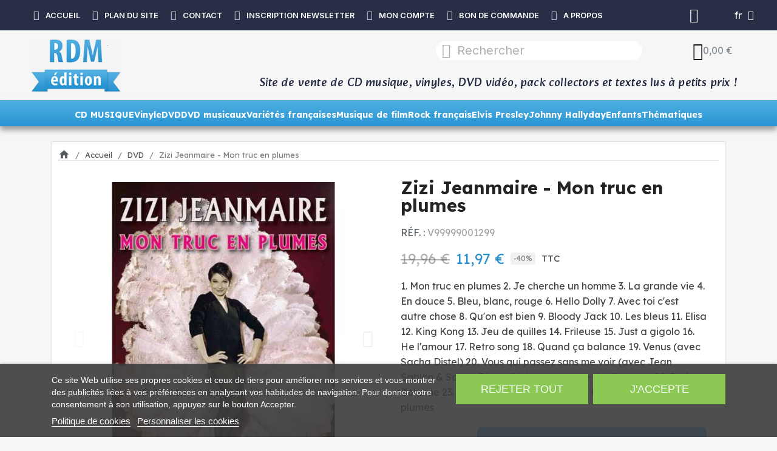

--- FILE ---
content_type: text/html; charset=utf-8
request_url: https://www.rdm-edition.fr/fr/dvd/zizi-jeanmaire-mon-truc-en-plumes-zizi-jeanmaire-v99999001299-3125127315817-2473.html
body_size: 30869
content:
<!doctype html>
<html lang="fr-FR">

  <head>
    
      
  <meta charset="utf-8">


  <meta http-equiv="x-ua-compatible" content="ie=edge">



  <title>DVD - Film de  en DVD Zizi Jeanmaire - Mon truc en plumes</title>
  
    

  
  <meta name="description" content="Zizi Jeanmaire - Mon truc en plumes DVD - Film de  en DVD, avec Zizi Jeanmaire, Sacha Distel, Jean Sablon, pour le grand public">
  <meta name="keywords" content="Zizi Jeanmaire - Mon truc en plumes DVD, Film Zizi Jeanmaire - Mon truc en plumes, DVD Zizi Jeanmaire - Mon truc en plumes">
        <link rel="canonical" href="https://www.rdm-edition.fr/fr/dvd/zizi-jeanmaire-mon-truc-en-plumes-zizi-jeanmaire-v99999001299-3125127315817-2473.html">
    
          <link rel="alternate" href="https://www.rdm-edition.fr/fr/dvd/zizi-jeanmaire-mon-truc-en-plumes-zizi-jeanmaire-v99999001299-3125127315817-2473.html" hreflang="fr">
          <link rel="alternate" href="https://www.rdm-edition.fr/en/dvd-blu-ray/zizi-jeanmaire-mon-truc-en-plumes-3125127315817-2473.html" hreflang="en-us">
      
  
  
    <script type="application/ld+json">
  {
    "@context": "https://schema.org",
    "@type": "Organization",
    "name" : "RDM Edition",
    "url" : "https://www.rdm-edition.fr/fr/"
         ,"logo": {
        "@type": "ImageObject",
        "url":"https://www.rdm-edition.fr/img/logo-1742629667.jpg"
      }
      }
</script>

<script type="application/ld+json">
  {
    "@context": "https://schema.org",
    "@type": "WebPage",
    "isPartOf": {
      "@type": "WebSite",
      "url":  "https://www.rdm-edition.fr/fr/",
      "name": "RDM Edition"
    },
    "name": "DVD - Film de  en DVD Zizi Jeanmaire - Mon truc en plumes",
    "url":  "https://www.rdm-edition.fr/fr/dvd/zizi-jeanmaire-mon-truc-en-plumes-zizi-jeanmaire-v99999001299-3125127315817-2473.html"
  }
</script>


  <script type="application/ld+json">
    {
      "@context": "https://schema.org",
      "@type": "BreadcrumbList",
      "itemListElement": [
                  {
            "@type": "ListItem",
            "position": 1,
            "name": "Accueil",
            "item": "https://www.rdm-edition.fr/fr/"
          },                  {
            "@type": "ListItem",
            "position": 2,
            "name": "Accueil",
            "item": "https://www.rdm-edition.fr/fr/accueil-3.html"
          },                  {
            "@type": "ListItem",
            "position": 3,
            "name": "DVD",
            "item": "https://www.rdm-edition.fr/fr/dvd-8.html"
          },                  {
            "@type": "ListItem",
            "position": 4,
            "name": "Zizi Jeanmaire - Mon truc en plumes",
            "item": "https://www.rdm-edition.fr/fr/dvd/zizi-jeanmaire-mon-truc-en-plumes-zizi-jeanmaire-v99999001299-3125127315817-2473.html"
          }              ]
    }
  </script>
  
  
  
  
  
    
  

  
    <meta property="og:title" content="DVD - Film de  en DVD Zizi Jeanmaire - Mon truc en plumes" />
    <meta property="og:description" content="Zizi Jeanmaire - Mon truc en plumes DVD - Film de  en DVD, avec Zizi Jeanmaire, Sacha Distel, Jean Sablon, pour le grand public" />
    <meta property="og:url" content="https://www.rdm-edition.fr/fr/dvd/zizi-jeanmaire-mon-truc-en-plumes-zizi-jeanmaire-v99999001299-3125127315817-2473.html" />
    <meta property="og:site_name" content="RDM Edition" />
        



  <meta name="viewport" content="width=device-width, initial-scale=1">



  <link rel="icon" type="image/vnd.microsoft.icon" href="https://www.rdm-edition.fr/img/favicon.ico?1745645802">
  <link rel="shortcut icon" type="image/x-icon" href="https://www.rdm-edition.fr/img/favicon.ico?1745645802">



  



  	

  <script type="text/javascript">
        var blockwishlistController = "https:\/\/www.rdm-edition.fr\/fr\/module\/blockwishlist\/action.html";
        var prestashop = {"cart":{"products":[],"totals":{"total":{"type":"total","label":"Total","amount":0,"value":"0,00\u00a0\u20ac"},"total_including_tax":{"type":"total","label":"Total TTC","amount":0,"value":"0,00\u00a0\u20ac"},"total_excluding_tax":{"type":"total","label":"Total HT :","amount":0,"value":"0,00\u00a0\u20ac"}},"subtotals":{"products":{"type":"products","label":"Sous-total","amount":0,"value":"0,00\u00a0\u20ac"},"discounts":null,"shipping":{"type":"shipping","label":"Livraison","amount":0,"value":""},"tax":null},"products_count":0,"summary_string":"0 articles","vouchers":{"allowed":1,"added":[]},"discounts":[],"minimalPurchase":0,"minimalPurchaseRequired":""},"currency":{"id":1,"name":"Euro","iso_code":"EUR","iso_code_num":"978","sign":"\u20ac"},"customer":{"lastname":null,"firstname":null,"email":null,"birthday":null,"newsletter":null,"newsletter_date_add":null,"optin":null,"website":null,"company":null,"siret":null,"ape":null,"is_logged":false,"gender":{"type":null,"name":null},"addresses":[]},"country":{"id_zone":"10","id_currency":"0","call_prefix":"33","iso_code":"FR","active":"1","contains_states":"0","need_identification_number":"0","need_zip_code":"1","zip_code_format":"NNNNN","display_tax_label":"1","name":"France","id":8},"language":{"name":"Fran\u00e7ais (French)","iso_code":"fr","locale":"fr-FR","language_code":"fr","active":"1","is_rtl":"0","date_format_lite":"d\/m\/Y","date_format_full":"d\/m\/Y H:i:s","id":1},"page":{"title":"","canonical":"https:\/\/www.rdm-edition.fr\/fr\/dvd\/zizi-jeanmaire-mon-truc-en-plumes-zizi-jeanmaire-v99999001299-3125127315817-2473.html","meta":{"title":"DVD - Film de  en DVD Zizi Jeanmaire - Mon truc en plumes","description":"Zizi Jeanmaire - Mon truc en plumes DVD - Film de  en DVD, avec Zizi Jeanmaire, Sacha Distel, Jean Sablon, pour le grand public","keywords":"Zizi Jeanmaire - Mon truc en plumes DVD, Film Zizi Jeanmaire - Mon truc en plumes, DVD Zizi Jeanmaire - Mon truc en plumes","robots":"index"},"page_name":"product","body_classes":{"lang-fr":true,"lang-rtl":false,"country-FR":true,"currency-EUR":true,"layout-full-width":true,"page-product":true,"tax-display-enabled":true,"page-customer-account":false,"product-id-2473":true,"product-Zizi Jeanmaire - Mon truc en plumes":true,"product-id-category-8":true,"product-id-manufacturer-2":true,"product-id-supplier-2":true,"product-available-for-order":true},"admin_notifications":[],"password-policy":{"feedbacks":{"0":"Tr\u00e8s faible","1":"Faible","2":"Moyenne","3":"Fort","4":"Tr\u00e8s fort","Straight rows of keys are easy to guess":"Les suites de touches sur le clavier sont faciles \u00e0 deviner","Short keyboard patterns are easy to guess":"Les mod\u00e8les courts sur le clavier sont faciles \u00e0 deviner.","Use a longer keyboard pattern with more turns":"Utilisez une combinaison de touches plus longue et plus complexe.","Repeats like \"aaa\" are easy to guess":"Les r\u00e9p\u00e9titions (ex. : \"aaa\") sont faciles \u00e0 deviner.","Repeats like \"abcabcabc\" are only slightly harder to guess than \"abc\"":"Les r\u00e9p\u00e9titions (ex. : \"abcabcabc\") sont seulement un peu plus difficiles \u00e0 deviner que \"abc\".","Sequences like abc or 6543 are easy to guess":"Les s\u00e9quences (ex. : abc ou 6543) sont faciles \u00e0 deviner.","Recent years are easy to guess":"Les ann\u00e9es r\u00e9centes sont faciles \u00e0 deviner.","Dates are often easy to guess":"Les dates sont souvent faciles \u00e0 deviner.","This is a top-10 common password":"Ce mot de passe figure parmi les 10 mots de passe les plus courants.","This is a top-100 common password":"Ce mot de passe figure parmi les 100 mots de passe les plus courants.","This is a very common password":"Ceci est un mot de passe tr\u00e8s courant.","This is similar to a commonly used password":"Ce mot de passe est similaire \u00e0 un mot de passe couramment utilis\u00e9.","A word by itself is easy to guess":"Un mot seul est facile \u00e0 deviner.","Names and surnames by themselves are easy to guess":"Les noms et les surnoms seuls sont faciles \u00e0 deviner.","Common names and surnames are easy to guess":"Les noms et les pr\u00e9noms courants sont faciles \u00e0 deviner.","Use a few words, avoid common phrases":"Utilisez quelques mots, \u00e9vitez les phrases courantes.","No need for symbols, digits, or uppercase letters":"Pas besoin de symboles, de chiffres ou de majuscules.","Avoid repeated words and characters":"\u00c9viter de r\u00e9p\u00e9ter les mots et les caract\u00e8res.","Avoid sequences":"\u00c9viter les s\u00e9quences.","Avoid recent years":"\u00c9vitez les ann\u00e9es r\u00e9centes.","Avoid years that are associated with you":"\u00c9vitez les ann\u00e9es qui vous sont associ\u00e9es.","Avoid dates and years that are associated with you":"\u00c9vitez les dates et les ann\u00e9es qui vous sont associ\u00e9es.","Capitalization doesn't help very much":"Les majuscules ne sont pas tr\u00e8s utiles.","All-uppercase is almost as easy to guess as all-lowercase":"Un mot de passe tout en majuscules est presque aussi facile \u00e0 deviner qu'un mot de passe tout en minuscules.","Reversed words aren't much harder to guess":"Les mots invers\u00e9s ne sont pas beaucoup plus difficiles \u00e0 deviner.","Predictable substitutions like '@' instead of 'a' don't help very much":"Les substitutions pr\u00e9visibles comme '\"@\" au lieu de \"a\" n'aident pas beaucoup.","Add another word or two. Uncommon words are better.":"Ajoutez un autre mot ou deux. Pr\u00e9f\u00e9rez les mots peu courants."}}},"shop":{"name":"RDM Edition","logo":"https:\/\/www.rdm-edition.fr\/img\/logo-1742629667.jpg","stores_icon":"https:\/\/www.rdm-edition.fr\/img\/logo_stores.png","favicon":"https:\/\/www.rdm-edition.fr\/img\/favicon.ico"},"core_js_public_path":"\/themes\/","urls":{"base_url":"https:\/\/www.rdm-edition.fr\/","current_url":"https:\/\/www.rdm-edition.fr\/fr\/dvd\/zizi-jeanmaire-mon-truc-en-plumes-zizi-jeanmaire-v99999001299-3125127315817-2473.html","shop_domain_url":"https:\/\/www.rdm-edition.fr","img_ps_url":"https:\/\/www.rdm-edition.fr\/img\/","img_cat_url":"https:\/\/www.rdm-edition.fr\/img\/c\/","img_lang_url":"https:\/\/www.rdm-edition.fr\/img\/l\/","img_prod_url":"https:\/\/www.rdm-edition.fr\/img\/p\/","img_manu_url":"https:\/\/www.rdm-edition.fr\/img\/m\/","img_sup_url":"https:\/\/www.rdm-edition.fr\/img\/su\/","img_ship_url":"https:\/\/www.rdm-edition.fr\/img\/s\/","img_store_url":"https:\/\/www.rdm-edition.fr\/img\/st\/","img_col_url":"https:\/\/www.rdm-edition.fr\/img\/co\/","img_url":"https:\/\/www.rdm-edition.fr\/themes\/rdmedition\/assets\/img\/","css_url":"https:\/\/www.rdm-edition.fr\/themes\/rdmedition\/assets\/css\/","js_url":"https:\/\/www.rdm-edition.fr\/themes\/rdmedition\/assets\/js\/","pic_url":"https:\/\/www.rdm-edition.fr\/upload\/","theme_assets":"https:\/\/www.rdm-edition.fr\/themes\/rdmedition\/assets\/","theme_dir":"https:\/\/www.rdm-edition.fr\/themes\/rdmedition\/","pages":{"address":"https:\/\/www.rdm-edition.fr\/fr\/adresse","addresses":"https:\/\/www.rdm-edition.fr\/fr\/adresses","authentication":"https:\/\/www.rdm-edition.fr\/fr\/connexion","manufacturer":"https:\/\/www.rdm-edition.fr\/fr\/fabricants","cart":"https:\/\/www.rdm-edition.fr\/fr\/panier","category":"https:\/\/www.rdm-edition.fr\/fr\/index.php?controller=category","cms":"https:\/\/www.rdm-edition.fr\/fr\/index.php?controller=cms","contact":"https:\/\/www.rdm-edition.fr\/fr\/nous-contacter","discount":"https:\/\/www.rdm-edition.fr\/fr\/reduction","guest_tracking":"https:\/\/www.rdm-edition.fr\/fr\/suivi-commande-invite","history":"https:\/\/www.rdm-edition.fr\/fr\/historique-commandes","identity":"https:\/\/www.rdm-edition.fr\/fr\/identite","index":"https:\/\/www.rdm-edition.fr\/fr\/","my_account":"https:\/\/www.rdm-edition.fr\/fr\/mon-compte","order_confirmation":"https:\/\/www.rdm-edition.fr\/fr\/confirmation-commande","order_detail":"https:\/\/www.rdm-edition.fr\/fr\/index.php?controller=order-detail","order_follow":"https:\/\/www.rdm-edition.fr\/fr\/suivi-commande","order":"https:\/\/www.rdm-edition.fr\/fr\/commande","order_return":"https:\/\/www.rdm-edition.fr\/fr\/index.php?controller=order-return","order_slip":"https:\/\/www.rdm-edition.fr\/fr\/avoirs","pagenotfound":"https:\/\/www.rdm-edition.fr\/fr\/page-introuvable","password":"https:\/\/www.rdm-edition.fr\/fr\/recuperation-mot-de-passe","pdf_invoice":"https:\/\/www.rdm-edition.fr\/fr\/index.php?controller=pdf-invoice","pdf_order_return":"https:\/\/www.rdm-edition.fr\/fr\/index.php?controller=pdf-order-return","pdf_order_slip":"https:\/\/www.rdm-edition.fr\/fr\/index.php?controller=pdf-order-slip","prices_drop":"https:\/\/www.rdm-edition.fr\/fr\/promotions","product":"https:\/\/www.rdm-edition.fr\/fr\/index.php?controller=product","registration":"https:\/\/www.rdm-edition.fr\/fr\/index.php?controller=registration","search":"https:\/\/www.rdm-edition.fr\/fr\/recherche","sitemap":"https:\/\/www.rdm-edition.fr\/fr\/plan-site","stores":"https:\/\/www.rdm-edition.fr\/fr\/magasins","supplier":"https:\/\/www.rdm-edition.fr\/fr\/fournisseur","new_products":"https:\/\/www.rdm-edition.fr\/fr\/nouveaux-produits","brands":"https:\/\/www.rdm-edition.fr\/fr\/fabricants","register":"https:\/\/www.rdm-edition.fr\/fr\/index.php?controller=registration","order_login":"https:\/\/www.rdm-edition.fr\/fr\/commande?login=1"},"alternative_langs":{"fr":"https:\/\/www.rdm-edition.fr\/fr\/dvd\/zizi-jeanmaire-mon-truc-en-plumes-zizi-jeanmaire-v99999001299-3125127315817-2473.html","en-us":"https:\/\/www.rdm-edition.fr\/en\/dvd-blu-ray\/zizi-jeanmaire-mon-truc-en-plumes-3125127315817-2473.html"},"actions":{"logout":"https:\/\/www.rdm-edition.fr\/fr\/?mylogout="},"no_picture_image":{"bySize":{"small_default":{"url":"https:\/\/www.rdm-edition.fr\/img\/p\/fr-default-small_default.jpg","width":98,"height":98},"cart_default":{"url":"https:\/\/www.rdm-edition.fr\/img\/p\/fr-default-cart_default.jpg","width":125,"height":125},"home_default":{"url":"https:\/\/www.rdm-edition.fr\/img\/p\/fr-default-home_default.jpg","width":250,"height":250},"medium_default":{"url":"https:\/\/www.rdm-edition.fr\/img\/p\/fr-default-medium_default.jpg","width":580,"height":580},"large_default":{"url":"https:\/\/www.rdm-edition.fr\/img\/p\/fr-default-large_default.jpg","width":800,"height":800}},"small":{"url":"https:\/\/www.rdm-edition.fr\/img\/p\/fr-default-small_default.jpg","width":98,"height":98},"medium":{"url":"https:\/\/www.rdm-edition.fr\/img\/p\/fr-default-home_default.jpg","width":250,"height":250},"large":{"url":"https:\/\/www.rdm-edition.fr\/img\/p\/fr-default-large_default.jpg","width":800,"height":800},"legend":""}},"configuration":{"display_taxes_label":true,"display_prices_tax_incl":true,"is_catalog":false,"show_prices":true,"opt_in":{"partner":true},"quantity_discount":{"type":"discount","label":"Remise sur prix unitaire"},"voucher_enabled":1,"return_enabled":1},"field_required":[],"breadcrumb":{"links":[{"title":"Accueil","url":"https:\/\/www.rdm-edition.fr\/fr\/"},{"title":"Accueil","url":"https:\/\/www.rdm-edition.fr\/fr\/accueil-3.html"},{"title":"DVD","url":"https:\/\/www.rdm-edition.fr\/fr\/dvd-8.html"},{"title":"Zizi Jeanmaire - Mon truc en plumes","url":"https:\/\/www.rdm-edition.fr\/fr\/dvd\/zizi-jeanmaire-mon-truc-en-plumes-zizi-jeanmaire-v99999001299-3125127315817-2473.html"}],"count":4},"link":{"protocol_link":"https:\/\/","protocol_content":"https:\/\/"},"time":1769180062,"static_token":"7047bed223ed7f7b1349c8ecf3821a3c","token":"000e02a3dcd740dc4d07f8ddac880309","debug":false};
        var productsAlreadyTagged = [];
        var psemailsubscription_subscription = "https:\/\/www.rdm-edition.fr\/fr\/module\/ps_emailsubscription\/subscription.html";
        var psr_icon_color = "#F19D76";
        var removeFromWishlistUrl = "https:\/\/www.rdm-edition.fr\/fr\/module\/blockwishlist\/action.html?action=deleteProductFromWishlist";
        var wishlistAddProductToCartUrl = "https:\/\/www.rdm-edition.fr\/fr\/module\/blockwishlist\/action.html?action=addProductToCart";
        var wishlistUrl = "https:\/\/www.rdm-edition.fr\/fr\/module\/blockwishlist\/view.html";
      </script>
		<link rel="stylesheet" href="https://www.rdm-edition.fr/themes/rdmedition/assets/css/theme.css" media="all">
		<link rel="stylesheet" href="https://www.rdm-edition.fr/modules/blockreassurance/views/dist/front.css" media="all">
		<link rel="stylesheet" href="https://www.rdm-edition.fr/modules/ps_socialfollow/views/css/ps_socialfollow.css" media="all">
		<link rel="stylesheet" href="https://www.rdm-edition.fr/modules/ps_searchbar/ps_searchbar.css" media="all">
		<link rel="stylesheet" href="https://www.rdm-edition.fr/modules/paypal/views/css/paypal_fo.css" media="all">
		<link rel="stylesheet" href="https://www.rdm-edition.fr/modules/creativeelements/views/css/frontend.min.css?v=2.12.0" media="all">
		<link rel="stylesheet" href="https://www.rdm-edition.fr/modules/creativeelements/views/css/ce/kit-1.css?v=1748943592" media="all">
		<link rel="stylesheet" href="https://www.rdm-edition.fr/modules/creativeelements/views/css/ce/13170101.css?v=1749137085" media="all">
		<link rel="stylesheet" href="https://www.rdm-edition.fr/modules/creativeelements/views/css/ce/10170101.css?v=1749136769" media="all">
		<link rel="stylesheet" href="https://www.rdm-edition.fr/modules/creativeelements/views/css/ce/1170101.css?v=1757341236" media="all">
		<link rel="stylesheet" href="https://www.rdm-edition.fr/modules/creativeelements/views/css/ce/3170101.css?v=1750069409" media="all">
		<link rel="stylesheet" href="https://fonts.googleapis.com/css?family=Lexend:100,100italic,200,200italic,300,300italic,400,400italic,500,500italic,600,600italic,700,700italic,800,800italic,900,900italic%7CNunito+Sans:100,100italic,200,200italic,300,300italic,400,400italic,500,500italic,600,600italic,700,700italic,800,800italic,900,900italic%7CInter:100,100italic,200,200italic,300,300italic,400,400italic,500,500italic,600,600italic,700,700italic,800,800italic,900,900italic%7CAlkatra:100,100italic,200,200italic,300,300italic,400,400italic,500,500italic,600,600italic,700,700italic,800,800italic,900,900italic&amp;display=swap" media="all">
		<link rel="stylesheet" href="https://www.rdm-edition.fr/modules/creativeelements/views/lib/ceicons/ceicons.min.css?v=2.12.0" media="all">
		<link rel="stylesheet" href="https://www.rdm-edition.fr/modules/creativeelements/views/lib/font-awesome/css/brands.min.css?v=6.4.2" media="all">
		<link rel="stylesheet" href="https://www.rdm-edition.fr/modules/creativeelements/views/lib/font-awesome/css/solid.min.css?v=6.2.0" media="all">
		<link rel="stylesheet" href="https://www.rdm-edition.fr/modules/creativeelements/views/lib/font-awesome/css/regular.min.css?v=6.2.0" media="all">
		<link rel="stylesheet" href="https://www.rdm-edition.fr/modules/creativeelements/views/lib/animations/animations.min.css?v=2.12.0" media="all">
		<link rel="stylesheet" href="https://www.rdm-edition.fr/modules/creativeelements/views/lib/swiper/css/swiper.min.css?v=11.1.12" media="all">
		<link rel="stylesheet" href="https://www.rdm-edition.fr/modules/creativeelements/views/lib/ceicons/ceicons.min.css?v=2.12.0" media="all">
		<link rel="stylesheet" href="https://www.rdm-edition.fr/modules/lgcookieslaw/views/css/plugins/tooltipster/tooltipster.bundle.min.css" media="all">
		<link rel="stylesheet" href="https://www.rdm-edition.fr/modules/lgcookieslaw/views/css/plugins/tooltipster/tooltipster.borderless.min.css" media="all">
		<link rel="stylesheet" href="https://www.rdm-edition.fr/modules/lgcookieslaw/views/css/lgcookieslaw_1_1.css" media="all">
		<link rel="stylesheet" href="https://www.rdm-edition.fr/modules/lgcookieslaw/views/css/front.css" media="all">
		<link rel="stylesheet" href="https://www.rdm-edition.fr/modules/lgcookieslaw/views/css/plugins/fancybox/jquery.fancybox.css" media="all">
		<link rel="stylesheet" href="https://www.rdm-edition.fr/modules/productcomments/views/css/productcomments.css" media="all">
		<link rel="stylesheet" href="https://www.rdm-edition.fr/js/jquery/ui/themes/base/minified/jquery-ui.min.css" media="all">
		<link rel="stylesheet" href="https://www.rdm-edition.fr/js/jquery/ui/themes/base/minified/jquery.ui.theme.min.css" media="all">
		<link rel="stylesheet" href="https://www.rdm-edition.fr/modules/blockwishlist/public/wishlist.css" media="all">
		<link rel="stylesheet" href="https://www.rdm-edition.fr/js/jquery/plugins/fancybox/jquery.fancybox.css" media="all">
		<link rel="stylesheet" href="https://www.rdm-edition.fr/modules/lgcookieslaw/views/css/lgcookieslaw_1_1.css" media="all">
		<link rel="stylesheet" href="https://www.rdm-edition.fr/modules/lgcookieslaw/views/css/front.css" media="all">
		<link rel="stylesheet" href="https://www.rdm-edition.fr/modules/ps_imageslider/css/homeslider.css" media="all">
		<link rel="stylesheet" href="https://www.rdm-edition.fr/themes/rdmedition/assets/css/custom.css" media="all">
	
	


	<script>
			var ceFrontendConfig = {"environmentMode":{"edit":false,"wpPreview":false},"is_rtl":false,"breakpoints":{"xs":0,"sm":480,"md":768,"lg":1025,"xl":1440,"xxl":1600},"version":"2.12.0","urls":{"assets":"\/modules\/creativeelements\/views\/"},"productQuickView":0,"settings":{"page":[],"general":{"elementor_global_image_lightbox":"1","elementor_lightbox_enable_counter":"yes","elementor_lightbox_enable_fullscreen":"yes","elementor_lightbox_enable_zoom":"yes","elementor_lightbox_title_src":"title","elementor_lightbox_description_src":"caption"},"editorPreferences":[]},"post":{"id":"2473030101","title":"Zizi%20Jeanmaire%20-%20Mon%20truc%20en%20plumes","excerpt":""}};
		</script>
        <link rel="preload" href="/modules/creativeelements/views/lib/ceicons/fonts/ceicons.woff2?8goggd" as="font" type="font/woff2" crossorigin>
        


  <script type="text/javascript">
    var lgcookieslaw_consent_mode = 0;
    var lgcookieslaw_ms_consent_mode = 0;
    var lgcookieslaw_banner_url_ajax_controller = "https://www.rdm-edition.fr/fr/module/lgcookieslaw/ajax.html";     var lgcookieslaw_cookie_values = null;     var lgcookieslaw_saved_preferences = 0;
    var lgcookieslaw_ajax_calls_token = "fe05d4ab1d2478a7c5b82d6c4add46fa";
    var lgcookieslaw_reload = 0;
    var lgcookieslaw_block_navigation = 0;
    var lgcookieslaw_banner_position = 2;
    var lgcookieslaw_show_fixed_button = 1;
    var lgcookieslaw_save_user_consent = 1;
    var lgcookieslaw_reject_cookies_when_closing_banner = 0;
    var lgcookieslaw_id_banner = "6821e92dc0b00";
</script>





    
	<script type="application/ld+json">
{
	"@context": "https://schema.org/",
	"@type": "Product",
	"name": "Zizi Jeanmaire - Mon truc en plumes",
	"description": "Zizi Jeanmaire - Mon truc en plumes DVD - Film de  en DVD, avec Zizi Jeanmaire, Sacha Distel, Jean Sablon, pour le grand public",
	"category": "DVD",
	"image" :"https://www.rdm-edition.fr/227907-home_default/zizi-jeanmaire-mon-truc-en-plumes-zizi-jeanmaire-v99999001299.jpg",
	"sku": "V99999001299",
	"mpn": "V99999001299",
	"gtin13": "3125127315817",
	"brand": {
		"@type": "Brand",
		"name": "RDM Edition"
	},
	"weight": {
			"@context": "https://schema.org",
			"@type": "QuantitativeValue",
			"value": "0.150000",
			"unitCode": "kg"
	},
	"offers": {
		"@type": "Offer",
		"priceCurrency": "EUR",
		"name": "Zizi Jeanmaire - Mon truc en plumes",
		"price": "11.97",
		"url": "https://www.rdm-edition.fr/fr/dvd/zizi-jeanmaire-mon-truc-en-plumes-zizi-jeanmaire-v99999001299-3125127315817-2473.html",
		"priceValidUntil": "2026-02-07",
			"image": ["https://www.rdm-edition.fr/227907-large_default/zizi-jeanmaire-mon-truc-en-plumes-zizi-jeanmaire-v99999001299.jpg","https://www.rdm-edition.fr/227908-large_default/zizi-jeanmaire-mon-truc-en-plumes-zizi-jeanmaire-v99999001299.jpg"],
			"sku": "V99999001299",
		"mpn": "V99999001299",
			"gtin13": "3125127315817",
				"availability": "https://schema.org/InStock",
		"seller": {
			"@type": "Organization",
			"name": "RDM Edition"
		}
	},
	"url": "https://www.rdm-edition.fr/fr/dvd/zizi-jeanmaire-mon-truc-en-plumes-zizi-jeanmaire-v99999001299-3125127315817-2473.html"
}
</script>
	<meta property="og:type" content="product">
				<meta property="og:image" content="https://www.rdm-edition.fr/227907-large_default/zizi-jeanmaire-mon-truc-en-plumes-zizi-jeanmaire-v99999001299.jpg">
				<meta property="product:pretax_price:amount" content="9.978">
		<meta property="product:pretax_price:currency" content="EUR">
		<meta property="product:price:amount" content="11.97">
		<meta property="product:price:currency" content="EUR">
				<meta property="product:weight:value" content="0.150000">
		<meta property="product:weight:units" content="kg">
		
  </head>

  <body id="product" class="lang-fr country-fr currency-eur layout-full-width page-product tax-display-enabled product-id-2473 product-zizi-jeanmaire-mon-truc-en-plumes product-id-category-8 product-id-manufacturer-2 product-id-supplier-2 product-available-for-order ce-kit-1 elementor-page elementor-page-2473030101 ce-theme ce-theme-13">

    
      
    

    <main>
      
              

      <header id="header">
        
          	        <div data-elementor-type="header" data-elementor-id="1170101" class="elementor elementor-1170101">
            <div class="elementor-section-wrap">
                        <section class="elementor-element elementor-element-5df44c73 elementor-section-content-middle elementor-section-boxed elementor-section-height-default elementor-section-height-default elementor-section elementor-top-section" data-id="5df44c73" data-element_type="section" data-settings="{&quot;background_background&quot;:&quot;classic&quot;}">
                  <div class="elementor-container elementor-column-gap-default">
                            <div class="elementor-row">
                <div class="elementor-element elementor-element-71c2752a elementor-column elementor-col-50 elementor-top-column" data-id="71c2752a" data-element_type="column">
            <div class="elementor-column-wrap elementor-element-populated">
                <div class="elementor-widget-wrap">
                <div class="elementor-element elementor-element-37d6dfa2 elementor-icon-list--layout-inline elementor-align-left elementor-widget__width-auto elementor-widget elementor-widget-icon-list" data-id="37d6dfa2" data-element_type="widget" data-widget_type="icon-list.default">
        <div class="elementor-widget-container">        <ul class="elementor-icon-list-items elementor-inline-items">
                    <li class="elementor-icon-list-item">
            <a href="https://www.rdm-edition.fr/fr/">                            <span class="elementor-icon-list-icon"><i aria-hidden="true" class="fas fa-house-user"></i></span>
                            <span class="elementor-icon-list-text">ACCUEIL</span>
            </a>            </li>
                    <li class="elementor-icon-list-item">
            <a href="https://www.rdm-edition.fr/fr/plan-site">                            <span class="elementor-icon-list-icon"><i aria-hidden="true" class="far fa-map"></i></span>
                            <span class="elementor-icon-list-text">PLAN DU SITE</span>
            </a>            </li>
                    <li class="elementor-icon-list-item">
            <a href="https://www.rdm-edition.fr/fr/nous-contacter">                            <span class="elementor-icon-list-icon"><i aria-hidden="true" class="fas fa-people-arrows"></i></span>
                            <span class="elementor-icon-list-text">CONTACT</span>
            </a>            </li>
                    <li class="elementor-icon-list-item">
            <a href="https://www.rdm-edition.fr/fr/content/229-s-insrire-a-la-newsletter.html">                            <span class="elementor-icon-list-icon"><i aria-hidden="true" class="fas fa-newspaper"></i></span>
                            <span class="elementor-icon-list-text">INSCRIPTION NEWSLETTER</span>
            </a>            </li>
                    <li class="elementor-icon-list-item">
            <a href="https://www.rdm-edition.fr/fr/mon-compte">                            <span class="elementor-icon-list-icon"><i aria-hidden="true" class="fas fa-universal-access"></i></span>
                            <span class="elementor-icon-list-text">MON COMPTE</span>
            </a>            </li>
                    <li class="elementor-icon-list-item">
            <a href="/livret/RDM_EDITION_bon_de_commande.pdf" target="_blank">                            <span class="elementor-icon-list-icon"><i aria-hidden="true" class="fas fa-table-list"></i></span>
                            <span class="elementor-icon-list-text">BON DE COMMANDE</span>
            </a>            </li>
                    <li class="elementor-icon-list-item">
            <a href="https://www.rdm-edition.fr/fr/content/4-a-propos.html">                            <span class="elementor-icon-list-icon"><i aria-hidden="true" class="far fa-circle-question"></i></span>
                            <span class="elementor-icon-list-text">A PROPOS</span>
            </a>            </li>
                </ul>
        </div>        </div>
                        </div>
            </div>
        </div>
                <div class="elementor-element elementor-element-2231625 elementor-column elementor-col-50 elementor-top-column" data-id="2231625" data-element_type="column">
            <div class="elementor-column-wrap elementor-element-populated">
                <div class="elementor-widget-wrap">
                <div class="elementor-element elementor-element-019e779 elementor-widget__width-auto elementor-nav--align-center elementor-widget elementor-widget-sign-in elementor-widget-nav-menu" data-id="019e779" data-element_type="widget" data-settings="{&quot;align_submenu&quot;:&quot;right&quot;,&quot;show_submenu_on&quot;:&quot;click&quot;,&quot;submenu_icon&quot;:{&quot;value&quot;:&quot;&quot;,&quot;library&quot;:&quot;&quot;},&quot;layout&quot;:&quot;horizontal&quot;}" data-widget_type="sign-in.default">
        <div class="elementor-widget-container">        <nav class="ce-user-menu elementor-nav--main elementor-nav__container elementor-nav--layout-horizontal">        <ul id="usermenu-019e779" class="elementor-nav">
                    <li class="menu-item menu-item-type-account menu-item-account-0">
                <a class="elementor-item" href="https://www.rdm-edition.fr/fr/mon-compte" aria-label="Mon compte">
                    <i class="ceicon ceicon-user-o"></i>                                                </a>
                            </li>
                </ul>
        </nav>
        </div>        </div>
                <div class="elementor-element elementor-element-94c7e28 elementor-nav--align-right elementor-widget__width-initial elementor-widget elementor-widget-language-selector elementor-widget-nav-menu" data-id="94c7e28" data-element_type="widget" data-settings="{&quot;layout&quot;:&quot;horizontal&quot;,&quot;submenu_icon&quot;:{&quot;value&quot;:&quot;fas fa-caret-down&quot;,&quot;library&quot;:&quot;fa-solid&quot;},&quot;show_submenu_on&quot;:&quot;hover&quot;}" data-widget_type="language-selector.default">
        <div class="elementor-widget-container">        <nav class="elementor-langs elementor-nav--main elementor-nav__container elementor-nav--layout-horizontal e--pointer-underline e--animation-fade">        <ul id="selector-94c7e28" class="elementor-nav">
                    <li class="menu-item menu-item-type-lang menu-item-lang-1 menu-item-has-children">
                <a class="elementor-item" href="javascript:;">
                                                    <span class="elementor-langs__code">fr</span>
                                                                    <span class="sub-arrow fas fa-caret-down"></span>
                                </a>
                        <ul class="sub-menu elementor-nav--dropdown">
                    <li class="menu-item menu-item-type-lang menu-item-lang-1 current-menu-item">
                <a class="elementor-sub-item elementor-item-active" href="https://www.rdm-edition.fr/fr/dvd/zizi-jeanmaire-mon-truc-en-plumes-zizi-jeanmaire-v99999001299-3125127315817-2473.html">
                                                    <span class="elementor-langs__code">fr</span>
                                                                </a>
                            </li>
                    <li class="menu-item menu-item-type-lang menu-item-lang-2">
                <a class="elementor-sub-item" href="https://www.rdm-edition.fr/en/dvd-blu-ray/zizi-jeanmaire-mon-truc-en-plumes-3125127315817-2473.html">
                                                    <span class="elementor-langs__code">en</span>
                                                                </a>
                            </li>
                </ul>
                    </li>
                </ul>
        </nav>
        </div>        </div>
                        </div>
            </div>
        </div>
                        </div>
            </div>
        </section>
                <section class="elementor-element elementor-element-34a2b428 sticky-header--top elementor-section-height-min-height elementor-section-boxed elementor-section-height-default elementor-section-items-middle elementor-section elementor-top-section" data-id="34a2b428" data-element_type="section" data-settings="{&quot;background_background&quot;:&quot;classic&quot;,&quot;sticky&quot;:&quot;top&quot;,&quot;sticky_on&quot;:[&quot;desktop&quot;,&quot;tablet&quot;,&quot;mobile&quot;],&quot;sticky_offset&quot;:0,&quot;sticky_effects_offset&quot;:0}">
                  <div class="elementor-container elementor-column-gap-default">
                            <div class="elementor-row">
                <div class="elementor-element elementor-element-33ab0838 ce-valign-top elementor-column elementor-col-33 elementor-top-column" data-id="33ab0838" data-element_type="column">
            <div class="elementor-column-wrap elementor-element-populated">
                <div class="elementor-widget-wrap">
                <div class="elementor-element elementor-element-004ac79 elementor-widget__width-auto elementor-widget elementor-widget-theme-site-logo elementor-widget-image" data-id="004ac79" data-element_type="widget" data-widget_type="theme-site-logo.default">
        <div class="elementor-widget-container">        <div class="elementor-image">
                            <a href="https://www.rdm-edition.fr/fr/">
                    <img src="/img/logo-1742629667.jpg" alt="RDM Edition" width="180" height="109">                    </a>
                                </div>
        </div>        </div>
                        </div>
            </div>
        </div>
                <div class="elementor-element elementor-element-266deab1 ce-valign-center elementor-column elementor-col-33 elementor-top-column" data-id="266deab1" data-element_type="column">
            <div class="elementor-column-wrap elementor-element-populated">
                <div class="elementor-widget-wrap">
                        </div>
            </div>
        </div>
                <div class="elementor-element elementor-element-296f2f66 ce-valign-center ce-mobile-valign-center elementor-column elementor-col-33 elementor-top-column" data-id="296f2f66" data-element_type="column">
            <div class="elementor-column-wrap elementor-element-populated">
                <div class="elementor-widget-wrap">
                <section class="elementor-element elementor-element-b348978 elementor-section-content-top elementor-section-boxed elementor-section-height-default elementor-section-height-default elementor-section elementor-inner-section" data-id="b348978" data-element_type="section">
                  <div class="elementor-container elementor-column-gap-default">
                            <div class="elementor-row">
                <div class="elementor-element elementor-element-d66286f elementor-column elementor-col-50 elementor-inner-column" data-id="d66286f" data-element_type="column">
            <div class="elementor-column-wrap elementor-element-populated">
                <div class="elementor-widget-wrap">
                <div class="elementor-element elementor-element-54ff71cd elementor-widget__width-auto elementor-search--align-right elementor-search--skin-minimal elementor-widget elementor-widget-ajax-search" data-id="54ff71cd" data-element_type="widget" data-settings="{&quot;show_description&quot;:&quot;yes&quot;,&quot;skin&quot;:&quot;minimal&quot;,&quot;list_limit&quot;:10,&quot;show_image&quot;:&quot;yes&quot;,&quot;show_price&quot;:&quot;yes&quot;}" data-widget_type="ajax-search.default">
        <div class="elementor-widget-container">        <form class="elementor-search" role="search" action="https://www.rdm-edition.fr/fr/recherche" method="get">
                            <div class="elementor-search__container">
                            <div class="elementor-search__icon">
                    <i aria-hidden="true" class="ceicon-loupe"></i>                    <span class="elementor-screen-only">Recherche</span>
                </div>
                            <input class="elementor-search__input" type="search" name="s" placeholder="Rechercher" value="" minlength="3">
                <div class="elementor-search__icon elementor-search__clear"><i class="ceicon-close"></i></div>
                        </div>
        </form>
        </div>        </div>
                        </div>
            </div>
        </div>
                <div class="elementor-element elementor-element-56d7b86 ce-widgets-space--gap elementor-column elementor-col-50 elementor-inner-column" data-id="56d7b86" data-element_type="column">
            <div class="elementor-column-wrap elementor-element-populated">
                <div class="elementor-widget-wrap">
                <div class="elementor-element elementor-element-e710d13 elementor-widget__width-auto elementor-cart--empty-indicator-hide elementor-cart--show-subtotal-yes elementor-cart--align-icon-left elementor-cart--items-indicator-bubble elementor-widget elementor-widget-shopping-cart" data-id="e710d13" data-element_type="widget" data-settings="{&quot;action_show_modal&quot;:&quot;yes&quot;,&quot;modal_url&quot;:&quot;https:\/\/www.rdm-edition.fr\/fr\/module\/creativeelements\/ajax.html&quot;}" data-widget_type="shopping-cart.default">
        <div class="elementor-widget-container">        <div class="elementor-cart__toggle">
            <a href="//www.rdm-edition.fr/fr/panier?action=show" class="elementor-button elementor-size-md elementor-cart-hidden">
                <span class="elementor-button-icon" data-counter="0">
                    <i aria-hidden="true" class="ceicon-bag-solid"></i>                    <span class="elementor-screen-only">Panier</span>
                </span>
                <span class="elementor-button-text">0,00 €</span>
            </a>
        </div>
        </div>        </div>
                        </div>
            </div>
        </div>
                        </div>
            </div>
        </section>
                <div class="elementor-element elementor-element-592e5c9 elementor-widget__width-inherit elementor-hidden-tablet elementor-hidden-phone elementor-widget elementor-widget-heading" data-id="592e5c9" data-element_type="widget" data-widget_type="heading.default">
        <div class="elementor-widget-container"><h2 class="elementor-heading-title ce-display-small">Site de vente de CD musique, vinyles, DVD vidéo, pack collectors et textes lus à petits prix !</h2></div>        </div>
                        </div>
            </div>
        </div>
                        </div>
            </div>
        </section>
                <section class="elementor-element elementor-element-5cf96e54 sticky-header--menu elementor-section-boxed elementor-section-height-default elementor-section-height-default elementor-section elementor-top-section" data-id="5cf96e54" data-element_type="section" data-settings="{&quot;background_background&quot;:&quot;gradient&quot;,&quot;sticky&quot;:&quot;top&quot;,&quot;sticky_on&quot;:[&quot;desktop&quot;,&quot;tablet&quot;,&quot;mobile&quot;],&quot;sticky_offset&quot;:0,&quot;sticky_effects_offset&quot;:0}">
                  <div class="elementor-container elementor-column-gap-default">
                            <div class="elementor-row">
                <div class="elementor-element elementor-element-46237ea3 ce-widgets-space--gap elementor-column elementor-col-100 elementor-top-column" data-id="46237ea3" data-element_type="column">
            <div class="elementor-column-wrap elementor-element-populated">
                <div class="elementor-widget-wrap">
                <div class="elementor-element elementor-element-6f562848 elementor-nav--align-left elementor-widget__width-auto elementor-widget-tablet__width-auto elementor-hidden-tablet elementor-hidden-phone elementor-nav--dropdown-tablet elementor-nav--text-align-aside elementor-nav--toggle elementor-nav--burger elementor-widget elementor-widget-nav-menu" data-id="6f562848" data-element_type="widget" data-settings="{&quot;submenu_icon&quot;:{&quot;value&quot;:&quot;ceicon ceicon-sort-down&quot;,&quot;library&quot;:&quot;ce-icons&quot;},&quot;align_submenu&quot;:&quot;left&quot;,&quot;_animation&quot;:&quot;none&quot;,&quot;layout&quot;:&quot;horizontal&quot;,&quot;show_submenu_on&quot;:&quot;hover&quot;,&quot;animation_dropdown&quot;:&quot;toggle&quot;,&quot;toggle&quot;:&quot;burger&quot;}" data-widget_type="nav-menu.default">
        <div class="elementor-widget-container">            <nav class="elementor-nav-menu elementor-nav--main elementor-nav__container elementor-nav--layout-horizontal">        <ul id="menu-1-6f562848" class="elementor-nav">
                    <li class="menu-item menu-item-type-category menu-item-category-12 menu-item-has-children">
                <a class="elementor-item" href="https://www.rdm-edition.fr/fr/cd-musique-12.html">
                                    CD MUSIQUE                                    <span class="sub-arrow ceicon ceicon-sort-down"></span>
                                </a>
                        <ul class="sub-menu elementor-nav--dropdown">
                    <li class="menu-item menu-item-type-category menu-item-category-77 menu-item-has-children">
                <a class="elementor-sub-item" href="https://www.rdm-edition.fr/fr/dvd-blu-ray-musicaux-77.html">
                                    DVD & Blu-ray musicaux                                    <span class="sub-arrow ceicon ceicon-sort-down"></span>
                                </a>
                        <ul class="sub-menu elementor-nav--dropdown">
                    <li class="menu-item menu-item-type-category menu-item-category-213">
                <a class="elementor-sub-item" href="https://www.rdm-edition.fr/fr/accordeon-213.html">
                                    Accordéon                                </a>
                            </li>
                    <li class="menu-item menu-item-type-category menu-item-category-97">
                <a class="elementor-sub-item" href="https://www.rdm-edition.fr/fr/classique-97.html">
                                    Classique                                </a>
                            </li>
                    <li class="menu-item menu-item-type-category menu-item-category-215">
                <a class="elementor-sub-item" href="https://www.rdm-edition.fr/fr/compilation-215.html">
                                    Compilation                                </a>
                            </li>
                    <li class="menu-item menu-item-type-category menu-item-category-219">
                <a class="elementor-sub-item" href="https://www.rdm-edition.fr/fr/concert-219.html">
                                    Concert                                </a>
                            </li>
                    <li class="menu-item menu-item-type-category menu-item-category-217">
                <a class="elementor-sub-item" href="https://www.rdm-edition.fr/fr/documentaire-217.html">
                                    Documentaire                                </a>
                            </li>
                    <li class="menu-item menu-item-type-category menu-item-category-220">
                <a class="elementor-sub-item" href="https://www.rdm-edition.fr/fr/elvis-presley-220.html">
                                    Elvis Presley                                </a>
                            </li>
                    <li class="menu-item menu-item-type-category menu-item-category-216">
                <a class="elementor-sub-item" href="https://www.rdm-edition.fr/fr/johnny-hallyday-216.html">
                                    Johnny Hallyday                                </a>
                            </li>
                    <li class="menu-item menu-item-type-category menu-item-category-214">
                <a class="elementor-sub-item" href="https://www.rdm-edition.fr/fr/rock-214.html">
                                    Rock                                </a>
                            </li>
                    <li class="menu-item menu-item-type-category menu-item-category-98">
                <a class="elementor-sub-item" href="https://www.rdm-edition.fr/fr/variete-francaise-98.html">
                                    Variété française                                </a>
                            </li>
                    <li class="menu-item menu-item-type-category menu-item-category-212">
                <a class="elementor-sub-item" href="https://www.rdm-edition.fr/fr/variete-internationale-212.html">
                                    Variété internationale                                </a>
                            </li>
                </ul>
                    </li>
                    <li class="menu-item menu-item-type-category menu-item-category-210">
                <a class="elementor-sub-item" href="https://www.rdm-edition.fr/fr/accordeon-210.html">
                                    Accordéon                                </a>
                            </li>
                    <li class="menu-item menu-item-type-category menu-item-category-75 menu-item-has-children">
                <a class="elementor-sub-item" href="https://www.rdm-edition.fr/fr/classique-lyrique-75.html">
                                    Classique & lyrique                                    <span class="sub-arrow ceicon ceicon-sort-down"></span>
                                </a>
                        <ul class="sub-menu elementor-nav--dropdown">
                    <li class="menu-item menu-item-type-category menu-item-category-89">
                <a class="elementor-sub-item" href="https://www.rdm-edition.fr/fr/classique-89.html">
                                    Classique                                </a>
                            </li>
                    <li class="menu-item menu-item-type-category menu-item-category-90">
                <a class="elementor-sub-item" href="https://www.rdm-edition.fr/fr/operas-oeuvres-lyriques-90.html">
                                    Opéras & oeuvres lyriques                                </a>
                            </li>
                    <li class="menu-item menu-item-type-category menu-item-category-91">
                <a class="elementor-sub-item" href="https://www.rdm-edition.fr/fr/operette-91.html">
                                    Opérette                                </a>
                            </li>
                    <li class="menu-item menu-item-type-category menu-item-category-92">
                <a class="elementor-sub-item" href="https://www.rdm-edition.fr/fr/recital-lyrique-92.html">
                                    Récital lyrique                                </a>
                            </li>
                    <li class="menu-item menu-item-type-category menu-item-category-192">
                <a class="elementor-sub-item" href="https://www.rdm-edition.fr/fr/musique-baroque-192.html">
                                    Musique baroque                                </a>
                            </li>
                    <li class="menu-item menu-item-type-category menu-item-category-195">
                <a class="elementor-sub-item" href="https://www.rdm-edition.fr/fr/musique-sacree-195.html">
                                    Musique sacrée                                </a>
                            </li>
                </ul>
                    </li>
                    <li class="menu-item menu-item-type-category menu-item-category-76 menu-item-has-children">
                <a class="elementor-sub-item" href="https://www.rdm-edition.fr/fr/compilations-ambiance-76.html">
                                    Compilations & ambiance                                    <span class="sub-arrow ceicon ceicon-sort-down"></span>
                                </a>
                        <ul class="sub-menu elementor-nav--dropdown">
                    <li class="menu-item menu-item-type-category menu-item-category-93">
                <a class="elementor-sub-item" href="https://www.rdm-edition.fr/fr/instrumental-93.html">
                                    Instrumental                                </a>
                            </li>
                    <li class="menu-item menu-item-type-category menu-item-category-94">
                <a class="elementor-sub-item" href="https://www.rdm-edition.fr/fr/musique-de-genre-94.html">
                                    Musique de genre                                </a>
                            </li>
                    <li class="menu-item menu-item-type-category menu-item-category-95">
                <a class="elementor-sub-item" href="https://www.rdm-edition.fr/fr/noel-fetes-95.html">
                                    Noël & fêtes                                </a>
                            </li>
                    <li class="menu-item menu-item-type-category menu-item-category-96">
                <a class="elementor-sub-item" href="https://www.rdm-edition.fr/fr/relaxation-new-age-96.html">
                                    Relaxation & new age                                </a>
                            </li>
                    <li class="menu-item menu-item-type-category menu-item-category-194">
                <a class="elementor-sub-item" href="https://www.rdm-edition.fr/fr/compilations-194.html">
                                    Compilations                                </a>
                            </li>
                    <li class="menu-item menu-item-type-category menu-item-category-200">
                <a class="elementor-sub-item" href="https://www.rdm-edition.fr/fr/ambiance-200.html">
                                    Ambiance                                </a>
                            </li>
                </ul>
                    </li>
                    <li class="menu-item menu-item-type-category menu-item-category-78 menu-item-has-children">
                <a class="elementor-sub-item" href="https://www.rdm-edition.fr/fr/electro-techno-dj-78.html">
                                    Electro, techno & DJ                                    <span class="sub-arrow ceicon ceicon-sort-down"></span>
                                </a>
                        <ul class="sub-menu elementor-nav--dropdown">
                    <li class="menu-item menu-item-type-category menu-item-category-99">
                <a class="elementor-sub-item" href="https://www.rdm-edition.fr/fr/dance-99.html">
                                    Dance                                </a>
                            </li>
                    <li class="menu-item menu-item-type-category menu-item-category-100">
                <a class="elementor-sub-item" href="https://www.rdm-edition.fr/fr/electro-100.html">
                                    Electro                                </a>
                            </li>
                    <li class="menu-item menu-item-type-category menu-item-category-101">
                <a class="elementor-sub-item" href="https://www.rdm-edition.fr/fr/techno-101.html">
                                    Techno                                </a>
                            </li>
                </ul>
                    </li>
                    <li class="menu-item menu-item-type-category menu-item-category-79 menu-item-has-children">
                <a class="elementor-sub-item" href="https://www.rdm-edition.fr/fr/enfants-79.html">
                                    Enfants                                    <span class="sub-arrow ceicon ceicon-sort-down"></span>
                                </a>
                        <ul class="sub-menu elementor-nav--dropdown">
                    <li class="menu-item menu-item-type-category menu-item-category-102">
                <a class="elementor-sub-item" href="https://www.rdm-edition.fr/fr/chansons-comptines-102.html">
                                    Chansons & comptines                                </a>
                            </li>
                    <li class="menu-item menu-item-type-category menu-item-category-103">
                <a class="elementor-sub-item" href="https://www.rdm-edition.fr/fr/compil-tv-103.html">
                                    Compil & TV                                </a>
                            </li>
                    <li class="menu-item menu-item-type-category menu-item-category-104">
                <a class="elementor-sub-item" href="https://www.rdm-edition.fr/fr/contes-musicaux-104.html">
                                    Contes musicaux                                </a>
                            </li>
                    <li class="menu-item menu-item-type-category menu-item-category-105">
                <a class="elementor-sub-item" href="https://www.rdm-edition.fr/fr/decouverte-du-monde-105.html">
                                    Découverte du monde                                </a>
                            </li>
                    <li class="menu-item menu-item-type-category menu-item-category-106">
                <a class="elementor-sub-item" href="https://www.rdm-edition.fr/fr/educatif-scolaire-106.html">
                                    Educatif & scolaire                                </a>
                            </li>
                    <li class="menu-item menu-item-type-category menu-item-category-107">
                <a class="elementor-sub-item" href="https://www.rdm-edition.fr/fr/eveil-musical-107.html">
                                    Eveil musical                                </a>
                            </li>
                    <li class="menu-item menu-item-type-category menu-item-category-108">
                <a class="elementor-sub-item" href="https://www.rdm-edition.fr/fr/histoires-livres-lus-108.html">
                                    Histoires, livres lus                                </a>
                            </li>
                </ul>
                    </li>
                    <li class="menu-item menu-item-type-category menu-item-category-80 menu-item-has-children">
                <a class="elementor-sub-item" href="https://www.rdm-edition.fr/fr/jazz-blues-gospel-80.html">
                                    Jazz, blues & gospel                                    <span class="sub-arrow ceicon ceicon-sort-down"></span>
                                </a>
                        <ul class="sub-menu elementor-nav--dropdown">
                    <li class="menu-item menu-item-type-category menu-item-category-109">
                <a class="elementor-sub-item" href="https://www.rdm-edition.fr/fr/blues-109.html">
                                    Blues                                </a>
                            </li>
                    <li class="menu-item menu-item-type-category menu-item-category-110">
                <a class="elementor-sub-item" href="https://www.rdm-edition.fr/fr/gospel-negro-spiritual-110.html">
                                    Gospel & negro spiritual                                </a>
                            </li>
                    <li class="menu-item menu-item-type-category menu-item-category-111">
                <a class="elementor-sub-item" href="https://www.rdm-edition.fr/fr/jazz-111.html">
                                    Jazz                                </a>
                            </li>
                </ul>
                    </li>
                    <li class="menu-item menu-item-type-category menu-item-category-209">
                <a class="elementor-sub-item" href="https://www.rdm-edition.fr/fr/livre-cd-209.html">
                                    Livre-CD                                </a>
                            </li>
                    <li class="menu-item menu-item-type-category menu-item-category-81 menu-item-has-children">
                <a class="elementor-sub-item" href="https://www.rdm-edition.fr/fr/musique-de-film-81.html">
                                    Musique de film                                    <span class="sub-arrow ceicon ceicon-sort-down"></span>
                                </a>
                        <ul class="sub-menu elementor-nav--dropdown">
                    <li class="menu-item menu-item-type-category menu-item-category-112">
                <a class="elementor-sub-item" href="https://www.rdm-edition.fr/fr/bof-ost-112.html">
                                    BOF & OST                                </a>
                            </li>
                    <li class="menu-item menu-item-type-category menu-item-category-113">
                <a class="elementor-sub-item" href="https://www.rdm-edition.fr/fr/comedies-musicales-113.html">
                                    Comédies musicales                                </a>
                            </li>
                </ul>
                    </li>
                    <li class="menu-item menu-item-type-category menu-item-category-82 menu-item-has-children">
                <a class="elementor-sub-item" href="https://www.rdm-edition.fr/fr/musique-du-monde-82.html">
                                    Musique du monde                                    <span class="sub-arrow ceicon ceicon-sort-down"></span>
                                </a>
                        <ul class="sub-menu elementor-nav--dropdown">
                    <li class="menu-item menu-item-type-category menu-item-category-114">
                <a class="elementor-sub-item" href="https://www.rdm-edition.fr/fr/musiques-du-monde-114.html">
                                    Musiques du monde                                </a>
                            </li>
                    <li class="menu-item menu-item-type-category menu-item-category-115">
                <a class="elementor-sub-item" href="https://www.rdm-edition.fr/fr/afrique-115.html">
                                    Afrique                                </a>
                            </li>
                    <li class="menu-item menu-item-type-category menu-item-category-116">
                <a class="elementor-sub-item" href="https://www.rdm-edition.fr/fr/amerique-du-nord-116.html">
                                    Amérique du Nord                                </a>
                            </li>
                    <li class="menu-item menu-item-type-category menu-item-category-117">
                <a class="elementor-sub-item" href="https://www.rdm-edition.fr/fr/asie-extreme-orient-117.html">
                                    Asie (Extrême-Orient)                                </a>
                            </li>
                    <li class="menu-item menu-item-type-category menu-item-category-118">
                <a class="elementor-sub-item" href="https://www.rdm-edition.fr/fr/asie-ouest-118.html">
                                    Asie (Ouest)                                </a>
                            </li>
                    <li class="menu-item menu-item-type-category menu-item-category-119">
                <a class="elementor-sub-item" href="https://www.rdm-edition.fr/fr/chants-marins-119.html">
                                    Chants marins                                </a>
                            </li>
                    <li class="menu-item menu-item-type-category menu-item-category-120">
                <a class="elementor-sub-item" href="https://www.rdm-edition.fr/fr/country-120.html">
                                    Country                                </a>
                            </li>
                    <li class="menu-item menu-item-type-category menu-item-category-121">
                <a class="elementor-sub-item" href="https://www.rdm-edition.fr/fr/amerique-latine-caraibes-121.html">
                                    Amérique latine, Caraïbes                                </a>
                            </li>
                    <li class="menu-item menu-item-type-category menu-item-category-122">
                <a class="elementor-sub-item" href="https://www.rdm-edition.fr/fr/europe-de-l-est-et-meridionale-122.html">
                                    Europe de l'Est et méridionale                                </a>
                            </li>
                    <li class="menu-item menu-item-type-category menu-item-category-123">
                <a class="elementor-sub-item" href="https://www.rdm-edition.fr/fr/europe-de-l-ouest-et-du-nord-123.html">
                                    Europe de l'Ouest et du Nord                                </a>
                            </li>
                    <li class="menu-item menu-item-type-category menu-item-category-124">
                <a class="elementor-sub-item" href="https://www.rdm-edition.fr/fr/flamenco-124.html">
                                    Flamenco                                </a>
                            </li>
                    <li class="menu-item menu-item-type-category menu-item-category-126">
                <a class="elementor-sub-item" href="https://www.rdm-edition.fr/fr/folk-126.html">
                                    Folk                                </a>
                            </li>
                    <li class="menu-item menu-item-type-category menu-item-category-127">
                <a class="elementor-sub-item" href="https://www.rdm-edition.fr/fr/inde-pakistan-127.html">
                                    Inde & Pakistan                                </a>
                            </li>
                    <li class="menu-item menu-item-type-category menu-item-category-128">
                <a class="elementor-sub-item" href="https://www.rdm-edition.fr/fr/maghreb-proche-orient-moyen-orient-128.html">
                                    Maghreb, Proche-Orient, Moyen-Orient                                </a>
                            </li>
                    <li class="menu-item menu-item-type-category menu-item-category-129">
                <a class="elementor-sub-item" href="https://www.rdm-edition.fr/fr/musique-basque-129.html">
                                    Musique basque                                </a>
                            </li>
                    <li class="menu-item menu-item-type-category menu-item-category-130">
                <a class="elementor-sub-item" href="https://www.rdm-edition.fr/fr/musique-celte-130.html">
                                    Musique celte                                </a>
                            </li>
                    <li class="menu-item menu-item-type-category menu-item-category-131">
                <a class="elementor-sub-item" href="https://www.rdm-edition.fr/fr/musique-du-sahara-131.html">
                                    Musique du Sahara                                </a>
                            </li>
                    <li class="menu-item menu-item-type-category menu-item-category-132">
                <a class="elementor-sub-item" href="https://www.rdm-edition.fr/fr/musique-tzigane-132.html">
                                    Musique tzigane                                </a>
                            </li>
                    <li class="menu-item menu-item-type-category menu-item-category-133">
                <a class="elementor-sub-item" href="https://www.rdm-edition.fr/fr/tango-133.html">
                                    Tango                                </a>
                            </li>
                    <li class="menu-item menu-item-type-category menu-item-category-134">
                <a class="elementor-sub-item" href="https://www.rdm-edition.fr/fr/zouk-antilles-ocean-indien-134.html">
                                    Zouk, Antilles & Océan Indien                                </a>
                            </li>
                    <li class="menu-item menu-item-type-category menu-item-category-199">
                <a class="elementor-sub-item" href="https://www.rdm-edition.fr/fr/traditions-juives-199.html">
                                    Traditions juives                                </a>
                            </li>
                </ul>
                    </li>
                    <li class="menu-item menu-item-type-category menu-item-category-204">
                <a class="elementor-sub-item" href="https://www.rdm-edition.fr/fr/patrimoine-de-la-chanson-francaise-204.html">
                                    Patrimoine de la chanson française                                </a>
                            </li>
                    <li class="menu-item menu-item-type-category menu-item-category-83 menu-item-has-children">
                <a class="elementor-sub-item" href="https://www.rdm-edition.fr/fr/pop-rock-inde-83.html">
                                    Pop rock & indé                                    <span class="sub-arrow ceicon ceicon-sort-down"></span>
                                </a>
                        <ul class="sub-menu elementor-nav--dropdown">
                    <li class="menu-item menu-item-type-category menu-item-category-135">
                <a class="elementor-sub-item" href="https://www.rdm-edition.fr/fr/pop-rock-135.html">
                                    Pop rock                                </a>
                            </li>
                    <li class="menu-item menu-item-type-category menu-item-category-136">
                <a class="elementor-sub-item" href="https://www.rdm-edition.fr/fr/rock-136.html">
                                    Rock                                </a>
                            </li>
                    <li class="menu-item menu-item-type-category menu-item-category-137">
                <a class="elementor-sub-item" href="https://www.rdm-edition.fr/fr/rock-francais-137.html">
                                    Rock français                                </a>
                            </li>
                    <li class="menu-item menu-item-type-category menu-item-category-161">
                <a class="elementor-sub-item" href="https://www.rdm-edition.fr/fr/punk-161.html">
                                    Punk                                </a>
                            </li>
                    <li class="menu-item menu-item-type-category menu-item-category-162">
                <a class="elementor-sub-item" href="https://www.rdm-edition.fr/fr/rock-inde-162.html">
                                    Rock indé                                </a>
                            </li>
                    <li class="menu-item menu-item-type-category menu-item-category-163">
                <a class="elementor-sub-item" href="https://www.rdm-edition.fr/fr/indie-163.html">
                                    Indie                                </a>
                            </li>
                </ul>
                    </li>
                    <li class="menu-item menu-item-type-category menu-item-category-84 menu-item-has-children">
                <a class="elementor-sub-item" href="https://www.rdm-edition.fr/fr/regions-de-france-84.html">
                                    Régions de France                                    <span class="sub-arrow ceicon ceicon-sort-down"></span>
                                </a>
                        <ul class="sub-menu elementor-nav--dropdown">
                    <li class="menu-item menu-item-type-category menu-item-category-138">
                <a class="elementor-sub-item" href="https://www.rdm-edition.fr/fr/france-138.html">
                                    France                                </a>
                            </li>
                    <li class="menu-item menu-item-type-category menu-item-category-139">
                <a class="elementor-sub-item" href="https://www.rdm-edition.fr/fr/auvergne-limousin-139.html">
                                    Auvergne & Limousin                                </a>
                            </li>
                    <li class="menu-item menu-item-type-category menu-item-category-140">
                <a class="elementor-sub-item" href="https://www.rdm-edition.fr/fr/centre-ouest-france-140.html">
                                    Centre-Ouest France                                </a>
                            </li>
                    <li class="menu-item menu-item-type-category menu-item-category-142">
                <a class="elementor-sub-item" href="https://www.rdm-edition.fr/fr/corse-142.html">
                                    Corse                                </a>
                            </li>
                    <li class="menu-item menu-item-type-category menu-item-category-143">
                <a class="elementor-sub-item" href="https://www.rdm-edition.fr/fr/est-france-143.html">
                                    Est France                                </a>
                            </li>
                    <li class="menu-item menu-item-type-category menu-item-category-144">
                <a class="elementor-sub-item" href="https://www.rdm-edition.fr/fr/gascogne-144.html">
                                    Gascogne                                </a>
                            </li>
                    <li class="menu-item menu-item-type-category menu-item-category-145">
                <a class="elementor-sub-item" href="https://www.rdm-edition.fr/fr/languedoc-provence-145.html">
                                    Languedoc & Provence                                </a>
                            </li>
                    <li class="menu-item menu-item-type-category menu-item-category-146">
                <a class="elementor-sub-item" href="https://www.rdm-edition.fr/fr/musette-146.html">
                                    Musette                                </a>
                            </li>
                    <li class="menu-item menu-item-type-category menu-item-category-147">
                <a class="elementor-sub-item" href="https://www.rdm-edition.fr/fr/nord-france-147.html">
                                    Nord France                                </a>
                            </li>
                    <li class="menu-item menu-item-type-category menu-item-category-148">
                <a class="elementor-sub-item" href="https://www.rdm-edition.fr/fr/nord-est-france-148.html">
                                    Nord-Est France                                </a>
                            </li>
                    <li class="menu-item menu-item-type-category menu-item-category-191">
                <a class="elementor-sub-item" href="https://www.rdm-edition.fr/fr/bretagne-191.html">
                                    Bretagne                                </a>
                            </li>
                </ul>
                    </li>
                    <li class="menu-item menu-item-type-category menu-item-category-85 menu-item-has-children">
                <a class="elementor-sub-item" href="https://www.rdm-edition.fr/fr/soul-funk-rap-r-n-b-85.html">
                                    Soul, funk, rap & r'n'b                                    <span class="sub-arrow ceicon ceicon-sort-down"></span>
                                </a>
                        <ul class="sub-menu elementor-nav--dropdown">
                    <li class="menu-item menu-item-type-category menu-item-category-149">
                <a class="elementor-sub-item" href="https://www.rdm-edition.fr/fr/funk-soul-149.html">
                                    Funk & soul                                </a>
                            </li>
                    <li class="menu-item menu-item-type-category menu-item-category-150">
                <a class="elementor-sub-item" href="https://www.rdm-edition.fr/fr/groove-150.html">
                                    Groove                                </a>
                            </li>
                    <li class="menu-item menu-item-type-category menu-item-category-151">
                <a class="elementor-sub-item" href="https://www.rdm-edition.fr/fr/hip-hop-151.html">
                                    Hip Hop                                </a>
                            </li>
                    <li class="menu-item menu-item-type-category menu-item-category-152">
                <a class="elementor-sub-item" href="https://www.rdm-edition.fr/fr/rap-francais-152.html">
                                    Rap français                                </a>
                            </li>
                </ul>
                    </li>
                    <li class="menu-item menu-item-type-category menu-item-category-86 menu-item-has-children">
                <a class="elementor-sub-item" href="https://www.rdm-edition.fr/fr/textes-lus-documents-86.html">
                                    Textes lus & documents                                    <span class="sub-arrow ceicon ceicon-sort-down"></span>
                                </a>
                        <ul class="sub-menu elementor-nav--dropdown">
                    <li class="menu-item menu-item-type-category menu-item-category-154">
                <a class="elementor-sub-item" href="https://www.rdm-edition.fr/fr/bruitages-sons-de-la-nature-154.html">
                                    Bruitages & sons de la nature                                </a>
                            </li>
                    <li class="menu-item menu-item-type-category menu-item-category-155">
                <a class="elementor-sub-item" href="https://www.rdm-edition.fr/fr/documents-sonores-155.html">
                                    Documents sonores                                </a>
                            </li>
                    <li class="menu-item menu-item-type-category menu-item-category-156">
                <a class="elementor-sub-item" href="https://www.rdm-edition.fr/fr/humour-156.html">
                                    Humour                                </a>
                            </li>
                    <li class="menu-item menu-item-type-category menu-item-category-157">
                <a class="elementor-sub-item" href="https://www.rdm-edition.fr/fr/oeuvres-lues-157.html">
                                    Oeuvres lues                                </a>
                            </li>
                    <li class="menu-item menu-item-type-category menu-item-category-158">
                <a class="elementor-sub-item" href="https://www.rdm-edition.fr/fr/poesie-theatre-158.html">
                                    Poésie & théâtre                                </a>
                            </li>
                    <li class="menu-item menu-item-type-category menu-item-category-164">
                <a class="elementor-sub-item" href="https://www.rdm-edition.fr/fr/bandes-dessinees-164.html">
                                    Bandes dessinées                                </a>
                            </li>
                    <li class="menu-item menu-item-type-category menu-item-category-165">
                <a class="elementor-sub-item" href="https://www.rdm-edition.fr/fr/methodes-de-langue-165.html">
                                    Méthodes de langue                                </a>
                            </li>
                    <li class="menu-item menu-item-type-category menu-item-category-196">
                <a class="elementor-sub-item" href="https://www.rdm-edition.fr/fr/litterature-196.html">
                                    Littérature                                </a>
                            </li>
                    <li class="menu-item menu-item-type-category menu-item-category-197">
                <a class="elementor-sub-item" href="https://www.rdm-edition.fr/fr/histoire-197.html">
                                    Histoire                                </a>
                            </li>
                </ul>
                    </li>
                    <li class="menu-item menu-item-type-category menu-item-category-87 menu-item-has-children">
                <a class="elementor-sub-item" href="https://www.rdm-edition.fr/fr/variete-francaise-87.html">
                                    Variété française                                    <span class="sub-arrow ceicon ceicon-sort-down"></span>
                                </a>
                        <ul class="sub-menu elementor-nav--dropdown">
                    <li class="menu-item menu-item-type-category menu-item-category-153">
                <a class="elementor-sub-item" href="https://www.rdm-edition.fr/fr/varietes-francaises-153.html">
                                    Variétés françaises                                </a>
                            </li>
                </ul>
                    </li>
                    <li class="menu-item menu-item-type-category menu-item-category-88 menu-item-has-children">
                <a class="elementor-sub-item" href="https://www.rdm-edition.fr/fr/variete-internationale-88.html">
                                    Variété internationale                                    <span class="sub-arrow ceicon ceicon-sort-down"></span>
                                </a>
                        <ul class="sub-menu elementor-nav--dropdown">
                    <li class="menu-item menu-item-type-category menu-item-category-198">
                <a class="elementor-sub-item" href="https://www.rdm-edition.fr/fr/varietes-internationales-198.html">
                                    Variétés internationales                                </a>
                            </li>
                </ul>
                    </li>
                    <li class="menu-item menu-item-type-category menu-item-category-222">
                <a class="elementor-sub-item" href="https://www.rdm-edition.fr/fr/vinyle-222.html">
                                    Vinyle                                </a>
                            </li>
                </ul>
                    </li>
                    <li class="menu-item menu-item-type-category menu-item-category-222">
                <a class="elementor-item" href="https://www.rdm-edition.fr/fr/vinyle-222.html">
                                    Vinyle                                </a>
                            </li>
                    <li class="menu-item menu-item-type-category menu-item-category-8 menu-item-has-children">
                <a class="elementor-item" href="https://www.rdm-edition.fr/fr/dvd-8.html">
                                    DVD                                    <span class="sub-arrow ceicon ceicon-sort-down"></span>
                                </a>
                        <ul class="sub-menu elementor-nav--dropdown">
                    <li class="menu-item menu-item-type-category menu-item-category-206 menu-item-has-children">
                <a class="elementor-sub-item" href="https://www.rdm-edition.fr/fr/action-206.html">
                                    Action                                    <span class="sub-arrow ceicon ceicon-sort-down"></span>
                                </a>
                        <ul class="sub-menu elementor-nav--dropdown">
                    <li class="menu-item menu-item-type-category menu-item-category-207">
                <a class="elementor-sub-item" href="https://www.rdm-edition.fr/fr/action-207.html">
                                    Action                                </a>
                            </li>
                    <li class="menu-item menu-item-type-category menu-item-category-208">
                <a class="elementor-sub-item" href="https://www.rdm-edition.fr/fr/arts-martiaux-208.html">
                                    Arts martiaux                                </a>
                            </li>
                </ul>
                    </li>
                    <li class="menu-item menu-item-type-category menu-item-category-9 menu-item-has-children">
                <a class="elementor-sub-item" href="https://www.rdm-edition.fr/fr/aventure-9.html">
                                    Aventure                                    <span class="sub-arrow ceicon ceicon-sort-down"></span>
                                </a>
                        <ul class="sub-menu elementor-nav--dropdown">
                    <li class="menu-item menu-item-type-category menu-item-category-25">
                <a class="elementor-sub-item" href="https://www.rdm-edition.fr/fr/aventures-25.html">
                                    Aventures                                </a>
                            </li>
                    <li class="menu-item menu-item-type-category menu-item-category-26">
                <a class="elementor-sub-item" href="https://www.rdm-edition.fr/fr/cape-et-epee-26.html">
                                    Cape et épée                                </a>
                            </li>
                    <li class="menu-item menu-item-type-category menu-item-category-27">
                <a class="elementor-sub-item" href="https://www.rdm-edition.fr/fr/western-27.html">
                                    Western                                </a>
                            </li>
                </ul>
                    </li>
                    <li class="menu-item menu-item-type-category menu-item-category-13 menu-item-has-children">
                <a class="elementor-sub-item" href="https://www.rdm-edition.fr/fr/comedie-13.html">
                                    Comédie                                    <span class="sub-arrow ceicon ceicon-sort-down"></span>
                                </a>
                        <ul class="sub-menu elementor-nav--dropdown">
                    <li class="menu-item menu-item-type-category menu-item-category-28">
                <a class="elementor-sub-item" href="https://www.rdm-edition.fr/fr/burlesque-28.html">
                                    Burlesque                                </a>
                            </li>
                    <li class="menu-item menu-item-type-category menu-item-category-29">
                <a class="elementor-sub-item" href="https://www.rdm-edition.fr/fr/comedie-29.html">
                                    Comédie                                </a>
                            </li>
                    <li class="menu-item menu-item-type-category menu-item-category-30">
                <a class="elementor-sub-item" href="https://www.rdm-edition.fr/fr/comedie-dramatique-30.html">
                                    Comédie dramatique                                </a>
                            </li>
                    <li class="menu-item menu-item-type-category menu-item-category-31">
                <a class="elementor-sub-item" href="https://www.rdm-edition.fr/fr/comedie-musicale-31.html">
                                    Comédie musicale                                </a>
                            </li>
                </ul>
                    </li>
                    <li class="menu-item menu-item-type-category menu-item-category-14 menu-item-has-children">
                <a class="elementor-sub-item" href="https://www.rdm-edition.fr/fr/culture-cinema-14.html">
                                    Culture & cinéma                                    <span class="sub-arrow ceicon ceicon-sort-down"></span>
                                </a>
                        <ul class="sub-menu elementor-nav--dropdown">
                    <li class="menu-item menu-item-type-category menu-item-category-32">
                <a class="elementor-sub-item" href="https://www.rdm-edition.fr/fr/memoire-du-cinema-32.html">
                                    Mémoire du cinéma                                </a>
                            </li>
                    <li class="menu-item menu-item-type-category menu-item-category-33">
                <a class="elementor-sub-item" href="https://www.rdm-edition.fr/fr/muet-noir-et-blanc-33.html">
                                    Muet & noir et blanc                                </a>
                            </li>
                </ul>
                    </li>
                    <li class="menu-item menu-item-type-category menu-item-category-15 menu-item-has-children">
                <a class="elementor-sub-item" href="https://www.rdm-edition.fr/fr/documentaire-15.html">
                                    Documentaire                                    <span class="sub-arrow ceicon ceicon-sort-down"></span>
                                </a>
                        <ul class="sub-menu elementor-nav--dropdown">
                    <li class="menu-item menu-item-type-category menu-item-category-34">
                <a class="elementor-sub-item" href="https://www.rdm-edition.fr/fr/arts-34.html">
                                    Arts                                </a>
                            </li>
                    <li class="menu-item menu-item-type-category menu-item-category-35">
                <a class="elementor-sub-item" href="https://www.rdm-edition.fr/fr/biographie-35.html">
                                    Biographie                                </a>
                            </li>
                    <li class="menu-item menu-item-type-category menu-item-category-36">
                <a class="elementor-sub-item" href="https://www.rdm-edition.fr/fr/cinema-36.html">
                                    Cinéma                                </a>
                            </li>
                    <li class="menu-item menu-item-type-category menu-item-category-37">
                <a class="elementor-sub-item" href="https://www.rdm-edition.fr/fr/danse-37.html">
                                    Danse                                </a>
                            </li>
                    <li class="menu-item menu-item-type-category menu-item-category-221">
                <a class="elementor-sub-item" href="https://www.rdm-edition.fr/fr/ecologie-environnement-221.html">
                                    Ecologie & environnement                                </a>
                            </li>
                    <li class="menu-item menu-item-type-category menu-item-category-38">
                <a class="elementor-sub-item" href="https://www.rdm-edition.fr/fr/educatif-38.html">
                                    Educatif                                </a>
                            </li>
                    <li class="menu-item menu-item-type-category menu-item-category-39">
                <a class="elementor-sub-item" href="https://www.rdm-edition.fr/fr/histoire-civilisations-39.html">
                                    Histoire & civilisations                                </a>
                            </li>
                    <li class="menu-item menu-item-type-category menu-item-category-40">
                <a class="elementor-sub-item" href="https://www.rdm-edition.fr/fr/litterature-philosophie-40.html">
                                    Littérature & philosophie                                </a>
                            </li>
                    <li class="menu-item menu-item-type-category menu-item-category-41">
                <a class="elementor-sub-item" href="https://www.rdm-edition.fr/fr/musique-41.html">
                                    Musique                                </a>
                            </li>
                    <li class="menu-item menu-item-type-category menu-item-category-42">
                <a class="elementor-sub-item" href="https://www.rdm-edition.fr/fr/medecine-42.html">
                                    Médécine                                </a>
                            </li>
                    <li class="menu-item menu-item-type-category menu-item-category-43">
                <a class="elementor-sub-item" href="https://www.rdm-edition.fr/fr/nature-animaux-43.html">
                                    Nature & animaux                                </a>
                            </li>
                    <li class="menu-item menu-item-type-category menu-item-category-44">
                <a class="elementor-sub-item" href="https://www.rdm-edition.fr/fr/politique-geopolitique-44.html">
                                    Politique & géopolitique                                </a>
                            </li>
                    <li class="menu-item menu-item-type-category menu-item-category-45">
                <a class="elementor-sub-item" href="https://www.rdm-edition.fr/fr/psychologie-45.html">
                                    Psychologie                                </a>
                            </li>
                    <li class="menu-item menu-item-type-category menu-item-category-46">
                <a class="elementor-sub-item" href="https://www.rdm-edition.fr/fr/religion-46.html">
                                    Religion                                </a>
                            </li>
                    <li class="menu-item menu-item-type-category menu-item-category-47">
                <a class="elementor-sub-item" href="https://www.rdm-edition.fr/fr/sante-bien-etre-47.html">
                                    Santé & bien-être                                </a>
                            </li>
                    <li class="menu-item menu-item-type-category menu-item-category-48">
                <a class="elementor-sub-item" href="https://www.rdm-edition.fr/fr/societe-48.html">
                                    Société                                </a>
                            </li>
                    <li class="menu-item menu-item-type-category menu-item-category-49">
                <a class="elementor-sub-item" href="https://www.rdm-edition.fr/fr/sport-49.html">
                                    Sport                                </a>
                            </li>
                    <li class="menu-item menu-item-type-category menu-item-category-189">
                <a class="elementor-sub-item" href="https://www.rdm-edition.fr/fr/voyage-geographie-189.html">
                                    Voyage & géographie                                </a>
                            </li>
                </ul>
                    </li>
                    <li class="menu-item menu-item-type-category menu-item-category-16 menu-item-has-children">
                <a class="elementor-sub-item" href="https://www.rdm-edition.fr/fr/drame-16.html">
                                    Drame                                    <span class="sub-arrow ceicon ceicon-sort-down"></span>
                                </a>
                        <ul class="sub-menu elementor-nav--dropdown">
                    <li class="menu-item menu-item-type-category menu-item-category-50">
                <a class="elementor-sub-item" href="https://www.rdm-edition.fr/fr/drame-50.html">
                                    Drame                                </a>
                            </li>
                    <li class="menu-item menu-item-type-category menu-item-category-51">
                <a class="elementor-sub-item" href="https://www.rdm-edition.fr/fr/drame-historique-51.html">
                                    Drame historique                                </a>
                            </li>
                    <li class="menu-item menu-item-type-category menu-item-category-52">
                <a class="elementor-sub-item" href="https://www.rdm-edition.fr/fr/drame-musical-52.html">
                                    Drame musical                                </a>
                            </li>
                    <li class="menu-item menu-item-type-category menu-item-category-53">
                <a class="elementor-sub-item" href="https://www.rdm-edition.fr/fr/drame-social-53.html">
                                    Drame social                                </a>
                            </li>
                    <li class="menu-item menu-item-type-category menu-item-category-54">
                <a class="elementor-sub-item" href="https://www.rdm-edition.fr/fr/melodrame-54.html">
                                    Mélodrame                                </a>
                            </li>
                </ul>
                    </li>
                    <li class="menu-item menu-item-type-category menu-item-category-17 menu-item-has-children">
                <a class="elementor-sub-item" href="https://www.rdm-edition.fr/fr/enfants-jeunesse-17.html">
                                    Enfants & jeunesse                                    <span class="sub-arrow ceicon ceicon-sort-down"></span>
                                </a>
                        <ul class="sub-menu elementor-nav--dropdown">
                    <li class="menu-item menu-item-type-category menu-item-category-55">
                <a class="elementor-sub-item" href="https://www.rdm-edition.fr/fr/ludo-educatif-55.html">
                                    Ludo-éducatif                                </a>
                            </li>
                    <li class="menu-item menu-item-type-category menu-item-category-56">
                <a class="elementor-sub-item" href="https://www.rdm-edition.fr/fr/spectacle-enfants-56.html">
                                    Spectacle enfants                                </a>
                            </li>
                    <li class="menu-item menu-item-type-category menu-item-category-57">
                <a class="elementor-sub-item" href="https://www.rdm-edition.fr/fr/synthese-3d-57.html">
                                    Synthèse & 3D                                </a>
                            </li>
                    <li class="menu-item menu-item-type-category menu-item-category-58">
                <a class="elementor-sub-item" href="https://www.rdm-edition.fr/fr/theatre-enfants-58.html">
                                    Théâtre enfants                                </a>
                            </li>
                    <li class="menu-item menu-item-type-category menu-item-category-187">
                <a class="elementor-sub-item" href="https://www.rdm-edition.fr/fr/animation-enfants-187.html">
                                    Animation enfants                                </a>
                            </li>
                    <li class="menu-item menu-item-type-category menu-item-category-188">
                <a class="elementor-sub-item" href="https://www.rdm-edition.fr/fr/manga-anime-enfants-188.html">
                                    Manga (anime) enfants                                </a>
                            </li>
                </ul>
                    </li>
                    <li class="menu-item menu-item-type-category menu-item-category-18 menu-item-has-children">
                <a class="elementor-sub-item" href="https://www.rdm-edition.fr/fr/fantastique-sf-18.html">
                                    Fantastique & SF                                    <span class="sub-arrow ceicon ceicon-sort-down"></span>
                                </a>
                        <ul class="sub-menu elementor-nav--dropdown">
                    <li class="menu-item menu-item-type-category menu-item-category-59">
                <a class="elementor-sub-item" href="https://www.rdm-edition.fr/fr/fantastique-59.html">
                                    Fantastique                                </a>
                            </li>
                    <li class="menu-item menu-item-type-category menu-item-category-60">
                <a class="elementor-sub-item" href="https://www.rdm-edition.fr/fr/science-fiction-60.html">
                                    Science-fiction                                </a>
                            </li>
                </ul>
                    </li>
                    <li class="menu-item menu-item-type-category menu-item-category-19 menu-item-has-children">
                <a class="elementor-sub-item" href="https://www.rdm-edition.fr/fr/guerre-19.html">
                                    Guerre                                    <span class="sub-arrow ceicon ceicon-sort-down"></span>
                                </a>
                        <ul class="sub-menu elementor-nav--dropdown">
                    <li class="menu-item menu-item-type-category menu-item-category-61">
                <a class="elementor-sub-item" href="https://www.rdm-edition.fr/fr/drame-61.html">
                                    Drame                                </a>
                            </li>
                    <li class="menu-item menu-item-type-category menu-item-category-62">
                <a class="elementor-sub-item" href="https://www.rdm-edition.fr/fr/historique-62.html">
                                    Historique                                </a>
                            </li>
                </ul>
                    </li>
                    <li class="menu-item menu-item-type-category menu-item-category-20 menu-item-has-children">
                <a class="elementor-sub-item" href="https://www.rdm-edition.fr/fr/historique-20.html">
                                    Historique                                    <span class="sub-arrow ceicon ceicon-sort-down"></span>
                                </a>
                        <ul class="sub-menu elementor-nav--dropdown">
                    <li class="menu-item menu-item-type-category menu-item-category-63">
                <a class="elementor-sub-item" href="https://www.rdm-edition.fr/fr/biopic-63.html">
                                    Biopic                                </a>
                            </li>
                    <li class="menu-item menu-item-type-category menu-item-category-64">
                <a class="elementor-sub-item" href="https://www.rdm-edition.fr/fr/historique-64.html">
                                    Historique                                </a>
                            </li>
                    <li class="menu-item menu-item-type-category menu-item-category-65">
                <a class="elementor-sub-item" href="https://www.rdm-edition.fr/fr/peplum-65.html">
                                    Péplum                                </a>
                            </li>
                </ul>
                    </li>
                    <li class="menu-item menu-item-type-category menu-item-category-21 menu-item-has-children">
                <a class="elementor-sub-item" href="https://www.rdm-edition.fr/fr/horreur-21.html">
                                    Horreur                                    <span class="sub-arrow ceicon ceicon-sort-down"></span>
                                </a>
                        <ul class="sub-menu elementor-nav--dropdown">
                    <li class="menu-item menu-item-type-category menu-item-category-66">
                <a class="elementor-sub-item" href="https://www.rdm-edition.fr/fr/horreur-66.html">
                                    Horreur                                </a>
                            </li>
                    <li class="menu-item menu-item-type-category menu-item-category-67">
                <a class="elementor-sub-item" href="https://www.rdm-edition.fr/fr/terreur-epouvante-67.html">
                                    Terreur & Epouvante                                </a>
                            </li>
                </ul>
                    </li>
                    <li class="menu-item menu-item-type-category menu-item-category-218">
                <a class="elementor-sub-item" href="https://www.rdm-edition.fr/fr/humour-218.html">
                                    Humour                                </a>
                            </li>
                    <li class="menu-item menu-item-type-category menu-item-category-22 menu-item-has-children">
                <a class="elementor-sub-item" href="https://www.rdm-edition.fr/fr/serie-tv-telefilm-22.html">
                                    Série TV & Téléfilm                                    <span class="sub-arrow ceicon ceicon-sort-down"></span>
                                </a>
                        <ul class="sub-menu elementor-nav--dropdown">
                    <li class="menu-item menu-item-type-category menu-item-category-68">
                <a class="elementor-sub-item" href="https://www.rdm-edition.fr/fr/policier-tv-68.html">
                                    Policier TV                                </a>
                            </li>
                    <li class="menu-item menu-item-type-category menu-item-category-166">
                <a class="elementor-sub-item" href="https://www.rdm-edition.fr/fr/historique-tv-166.html">
                                    Historique TV                                </a>
                            </li>
                    <li class="menu-item menu-item-type-category menu-item-category-167">
                <a class="elementor-sub-item" href="https://www.rdm-edition.fr/fr/drame-tv-167.html">
                                    Drame TV                                </a>
                            </li>
                    <li class="menu-item menu-item-type-category menu-item-category-168">
                <a class="elementor-sub-item" href="https://www.rdm-edition.fr/fr/sitcom-168.html">
                                    Sitcom                                </a>
                            </li>
                    <li class="menu-item menu-item-type-category menu-item-category-169">
                <a class="elementor-sub-item" href="https://www.rdm-edition.fr/fr/action-tv-169.html">
                                    Action TV                                </a>
                            </li>
                    <li class="menu-item menu-item-type-category menu-item-category-170">
                <a class="elementor-sub-item" href="https://www.rdm-edition.fr/fr/comedie-tv-170.html">
                                    Comédie TV                                </a>
                            </li>
                    <li class="menu-item menu-item-type-category menu-item-category-171">
                <a class="elementor-sub-item" href="https://www.rdm-edition.fr/fr/fantastique-tv-171.html">
                                    Fantastique TV                                </a>
                            </li>
                    <li class="menu-item menu-item-type-category menu-item-category-172">
                <a class="elementor-sub-item" href="https://www.rdm-edition.fr/fr/horreur-tv-172.html">
                                    Horreur TV                                </a>
                            </li>
                    <li class="menu-item menu-item-type-category menu-item-category-173">
                <a class="elementor-sub-item" href="https://www.rdm-edition.fr/fr/science-fiction-tv-173.html">
                                    Science-fiction TV                                </a>
                            </li>
                    <li class="menu-item menu-item-type-category menu-item-category-174">
                <a class="elementor-sub-item" href="https://www.rdm-edition.fr/fr/dessin-anime-tv-174.html">
                                    Dessin animé TV                                </a>
                            </li>
                    <li class="menu-item menu-item-type-category menu-item-category-175">
                <a class="elementor-sub-item" href="https://www.rdm-edition.fr/fr/television-175.html">
                                    Télévision                                </a>
                            </li>
                    <li class="menu-item menu-item-type-category menu-item-category-176">
                <a class="elementor-sub-item" href="https://www.rdm-edition.fr/fr/comedie-dramatique-tv-176.html">
                                    Comédie dramatique TV                                </a>
                            </li>
                    <li class="menu-item menu-item-type-category menu-item-category-177">
                <a class="elementor-sub-item" href="https://www.rdm-edition.fr/fr/humour-tv-177.html">
                                    Humour TV                                </a>
                            </li>
                    <li class="menu-item menu-item-type-category menu-item-category-178">
                <a class="elementor-sub-item" href="https://www.rdm-edition.fr/fr/suspense-thriller-tv-178.html">
                                    Suspense & thriller TV                                </a>
                            </li>
                    <li class="menu-item menu-item-type-category menu-item-category-179">
                <a class="elementor-sub-item" href="https://www.rdm-edition.fr/fr/western-tv-179.html">
                                    Western TV                                </a>
                            </li>
                    <li class="menu-item menu-item-type-category menu-item-category-180">
                <a class="elementor-sub-item" href="https://www.rdm-edition.fr/fr/guerre-tv-180.html">
                                    Guerre TV                                </a>
                            </li>
                </ul>
                    </li>
                    <li class="menu-item menu-item-type-category menu-item-category-23 menu-item-has-children">
                <a class="elementor-sub-item" href="https://www.rdm-edition.fr/fr/theatre-spectacle-23.html">
                                    Théâtre & spectacle                                    <span class="sub-arrow ceicon ceicon-sort-down"></span>
                                </a>
                        <ul class="sub-menu elementor-nav--dropdown">
                    <li class="menu-item menu-item-type-category menu-item-category-69">
                <a class="elementor-sub-item" href="https://www.rdm-edition.fr/fr/spectacle-revue-69.html">
                                    Spectacle & revue                                </a>
                            </li>
                    <li class="menu-item menu-item-type-category menu-item-category-202">
                <a class="elementor-sub-item" href="https://www.rdm-edition.fr/fr/concert-202.html">
                                    Concert                                </a>
                            </li>
                    <li class="menu-item menu-item-type-category menu-item-category-203">
                <a class="elementor-sub-item" href="https://www.rdm-edition.fr/fr/humour-203.html">
                                    Humour                                </a>
                            </li>
                </ul>
                    </li>
                    <li class="menu-item menu-item-type-category menu-item-category-24 menu-item-has-children">
                <a class="elementor-sub-item" href="https://www.rdm-edition.fr/fr/thriller-24.html">
                                    Thriller                                    <span class="sub-arrow ceicon ceicon-sort-down"></span>
                                </a>
                        <ul class="sub-menu elementor-nav--dropdown">
                    <li class="menu-item menu-item-type-category menu-item-category-70">
                <a class="elementor-sub-item" href="https://www.rdm-edition.fr/fr/espionnage-70.html">
                                    Espionnage                                </a>
                            </li>
                    <li class="menu-item menu-item-type-category menu-item-category-71">
                <a class="elementor-sub-item" href="https://www.rdm-edition.fr/fr/film-noir-71.html">
                                    Film noir                                </a>
                            </li>
                    <li class="menu-item menu-item-type-category menu-item-category-72">
                <a class="elementor-sub-item" href="https://www.rdm-edition.fr/fr/polar-72.html">
                                    Polar                                </a>
                            </li>
                    <li class="menu-item menu-item-type-category menu-item-category-73">
                <a class="elementor-sub-item" href="https://www.rdm-edition.fr/fr/policier-73.html">
                                    Policier                                </a>
                            </li>
                    <li class="menu-item menu-item-type-category menu-item-category-74">
                <a class="elementor-sub-item" href="https://www.rdm-edition.fr/fr/thriller-suspense-74.html">
                                    Thriller & Suspense                                </a>
                            </li>
                </ul>
                    </li>
                    <li class="menu-item menu-item-type-category menu-item-category-193">
                <a class="elementor-sub-item" href="https://www.rdm-edition.fr/fr/animation-adultes-193.html">
                                    Animation adultes                                </a>
                            </li>
                </ul>
                    </li>
                    <li class="menu-item menu-item-type-link menu-item-lnk-dvd-musicaux">
                <a class="elementor-item" href="/dvd-blu-ray-musicaux-77.html">
                                    DVD musicaux                                </a>
                            </li>
                    <li class="menu-item menu-item-type-category menu-item-category-153">
                <a class="elementor-item" href="https://www.rdm-edition.fr/fr/varietes-francaises-153.html">
                                    Variétés françaises                                </a>
                            </li>
                    <li class="menu-item menu-item-type-category menu-item-category-81 menu-item-has-children">
                <a class="elementor-item" href="https://www.rdm-edition.fr/fr/musique-de-film-81.html">
                                    Musique de film                                    <span class="sub-arrow ceicon ceicon-sort-down"></span>
                                </a>
                        <ul class="sub-menu elementor-nav--dropdown">
                    <li class="menu-item menu-item-type-category menu-item-category-112">
                <a class="elementor-sub-item" href="https://www.rdm-edition.fr/fr/bof-ost-112.html">
                                    BOF & OST                                </a>
                            </li>
                    <li class="menu-item menu-item-type-category menu-item-category-113">
                <a class="elementor-sub-item" href="https://www.rdm-edition.fr/fr/comedies-musicales-113.html">
                                    Comédies musicales                                </a>
                            </li>
                </ul>
                    </li>
                    <li class="menu-item menu-item-type-category menu-item-category-137">
                <a class="elementor-item" href="https://www.rdm-edition.fr/fr/rock-francais-137.html">
                                    Rock français                                </a>
                            </li>
                    <li class="menu-item menu-item-type-link menu-item-lnk-elvis-presley">
                <a class="elementor-item" href="/fr/recherche?s=Elvis+Presley">
                                    Elvis Presley                                </a>
                            </li>
                    <li class="menu-item menu-item-type-link menu-item-lnk-johnny-hallyday">
                <a class="elementor-item" href="/fr/recherche?s=Hallyday">
                                    Johnny Hallyday                                </a>
                            </li>
                    <li class="menu-item menu-item-type-link menu-item-lnk-enfants">
                <a class="elementor-item" href="/enfance-211.html">
                                    Enfants                                </a>
                            </li>
                    <li class="menu-item menu-item-type-link menu-item-lnk-thematiques">
                <a class="elementor-item" href="https://www.rdm-edition.fr/fr/content/category/2-thematiques.html">
                                    Thématiques                                </a>
                            </li>
                </ul>
        </nav>
            </div>        </div>
                        </div>
            </div>
        </div>
                        </div>
            </div>
        </section>
                    </div>
        </div>
        
        
      </header>

      <section id="wrapper">
        
          
<aside id="notifications">
  <div class="notifications-container container">
    
    
    
      </div>
</aside>
        

        
        <div class="container">
       
       

          <div class="row">
            

            
  <div id="content-wrapper" class="js-content-wrapper col-xs-12">
    
    
	<section id="content" style="max-width: none">
		<form id="add-to-cart-or-refresh" action="https://www.rdm-edition.fr/fr/panier" method="post" style="display:none">
			<input type="hidden" name="token" value="7047bed223ed7f7b1349c8ecf3821a3c">
			<input type="hidden" name="id_product" value="2473" id="product_page_product_id">
			<input type="hidden" name="id_customization" value="0" id="product_customization_id">
			<input type="hidden" name="qty" value="1" id="quantity_wanted"
				>
			<input type="submit" class="ce-add-to-cart" data-button-action="add-to-cart">
		</form>
		        <div data-elementor-type="product" data-elementor-id="13170101" class="elementor elementor-13170101">
            <div class="elementor-section-wrap">
                        <section class="elementor-element elementor-element-2705a5d3 elementor-section-boxed elementor-section-height-default elementor-section-height-default elementor-section elementor-top-section" data-id="2705a5d3" data-element_type="section" data-settings="{&quot;background_background&quot;:&quot;classic&quot;}">
                  <div class="elementor-container elementor-column-gap-default">
                            <div class="elementor-row">
                <div class="elementor-element elementor-element-785ee092 elementor-column elementor-col-100 elementor-top-column" data-id="785ee092" data-element_type="column">
            <div class="elementor-column-wrap elementor-element-populated">
                <div class="elementor-widget-wrap">
                <div class="elementor-element elementor-element-1941676 breadcrumb elementor-widget elementor-widget-breadcrumb" data-id="1941676" data-element_type="widget" data-widget_type="breadcrumb.default">
        <div class="elementor-widget-container"><nav data-depth="4" class="breadcrumb rdmedition">
  <ol>
    
              
          <li>
                          <a href="https://www.rdm-edition.fr/fr/"><span>Accueil</span></a>
                      </li>
        
              
          <li>
                          <a href="https://www.rdm-edition.fr/fr/accueil-3.html"><span>Accueil</span></a>
                      </li>
        
              
          <li>
                          <a href="https://www.rdm-edition.fr/fr/dvd-8.html"><span>DVD</span></a>
                      </li>
        
              
          <li>
                          <span>Zizi Jeanmaire - Mon truc en plumes</span>
                      </li>
        
          
  </ol>
</nav>
</div>        </div>
                <section class="elementor-element elementor-element-59e53257 elementor-section-boxed elementor-section-height-default elementor-section-height-default elementor-section elementor-inner-section" data-id="59e53257" data-element_type="section" data-settings="{&quot;background_background&quot;:&quot;classic&quot;}">
                  <div class="elementor-container elementor-column-gap-default">
                            <div class="elementor-row">
                <div class="elementor-element elementor-element-2dc9adb9 elementor-column elementor-col-50 elementor-inner-column" data-id="2dc9adb9" data-element_type="column">
            <div class="elementor-column-wrap elementor-element-populated">
                <div class="elementor-widget-wrap">
                <div class="elementor-element elementor-element-7da56a2f elementor-skin-slideshow elementor-position-bottom elementor-arrows-yes elementor-widget elementor-widget-product-images" data-id="7da56a2f" data-element_type="widget" data-settings="{&quot;skin&quot;:&quot;slideshow&quot;,&quot;effect&quot;:&quot;slide&quot;,&quot;position&quot;:&quot;bottom&quot;,&quot;show_arrows&quot;:&quot;yes&quot;,&quot;speed&quot;:500,&quot;thumb_space_between&quot;:{&quot;unit&quot;:&quot;px&quot;,&quot;size&quot;:10,&quot;sizes&quot;:[]},&quot;thumb_space_between_tablet&quot;:{&quot;unit&quot;:&quot;px&quot;,&quot;size&quot;:&quot;&quot;,&quot;sizes&quot;:[]},&quot;thumb_space_between_mobile&quot;:{&quot;unit&quot;:&quot;px&quot;,&quot;size&quot;:&quot;&quot;,&quot;sizes&quot;:[]}}" data-widget_type="product-images.default">
        <div class="elementor-widget-container">        <div class="elementor-swiper">
            <div class="elementor-main-swiper swiper">
                <div class="swiper-wrapper">
                                    <div class="swiper-slide swiper-initial-slide">
                                            <a href="/img/p/2/2/7/9/0/7/227907.jpg" data-elementor-open-lightbox="yes" data-elementor-lightbox-slideshow="7da56a2f">
                            <img class="elementor-carousel-image" src="https://www.rdm-edition.fr/227907-medium_default/zizi-jeanmaire-mon-truc-en-plumes-zizi-jeanmaire-v99999001299.jpg" alt="DVD - Film de  en DVD Zizi Jeanmaire - Mon truc en plumes" width="580" height="580">
                                                    <div class="elementor-carousel-image-overlay e-overlay-animation-fade">
                                <i aria-hidden="false" class="ceicon-loupe"></i>                            </div>
                                                </a>
                                        </div>
                                    <div class="swiper-slide">
                                            <a href="/img/p/2/2/7/9/0/8/227908.jpg" data-elementor-open-lightbox="yes" data-elementor-lightbox-slideshow="7da56a2f">
                            <img class="elementor-carousel-image" src="https://www.rdm-edition.fr/227908-medium_default/zizi-jeanmaire-mon-truc-en-plumes-zizi-jeanmaire-v99999001299.jpg" alt="DVD - Film de  en DVD Zizi Jeanmaire - Mon truc en plumes" width="580" height="580" loading="lazy">
                                                    <div class="elementor-carousel-image-overlay e-overlay-animation-fade">
                                <i aria-hidden="false" class="ceicon-loupe"></i>                            </div>
                                                </a>
                                        </div>
                                </div>
                            <div class="elementor-swiper-button elementor-swiper-button-prev" role="button" tabindex="0">
                    <i aria-hidden="true" class="ceicon-chevron-left"></i>                    <span class="elementor-screen-only">Précédent</span>
                </div>
                <div class="elementor-swiper-button elementor-swiper-button-next" role="button" tabindex="0">
                    <i aria-hidden="true" class="ceicon-chevron-right"></i>                    <span class="elementor-screen-only">Suivant</span>
                </div>
                                    </div>
        </div>
                    <div class="elementor-swiper">
                <div class="elementor-thumbnails-swiper swiper">
                    <div class="swiper-wrapper">
                                            <div class="swiper-slide">
                                                    <a href="/img/p/2/2/7/9/0/7/227907.jpg" data-elementor-open-lightbox="yes" data-elementor-lightbox-slideshow="7da56a2f-thumb">
                                <img class="elementor-carousel-image" src="https://www.rdm-edition.fr/227907-small_default/zizi-jeanmaire-mon-truc-en-plumes-zizi-jeanmaire-v99999001299.jpg" alt="DVD - Film de  en DVD Zizi Jeanmaire - Mon truc en plumes" width="98" height="98">
                            </a>
                                                </div>
                                            <div class="swiper-slide">
                                                    <a href="/img/p/2/2/7/9/0/8/227908.jpg" data-elementor-open-lightbox="yes" data-elementor-lightbox-slideshow="7da56a2f-thumb">
                                <img class="elementor-carousel-image" src="https://www.rdm-edition.fr/227908-small_default/zizi-jeanmaire-mon-truc-en-plumes-zizi-jeanmaire-v99999001299.jpg" alt="DVD - Film de  en DVD Zizi Jeanmaire - Mon truc en plumes" width="98" height="98">
                            </a>
                                                </div>
                                        </div>
                    <div class="swiper-scrollbar"></div>
                </div>
            </div>
                </div>        </div>
                        </div>
            </div>
        </div>
                <div class="elementor-element elementor-element-71cdfb5c elementor-column elementor-col-50 elementor-inner-column" data-id="71cdfb5c" data-element_type="column">
            <div class="elementor-column-wrap elementor-element-populated">
                <div class="elementor-widget-wrap">
                <div class="elementor-element elementor-element-7aa576a2 elementor-widget elementor-widget-product-name elementor-widget-heading" data-id="7aa576a2" data-element_type="widget" data-widget_type="product-name.default">
        <div class="elementor-widget-container"><h1 class="ce-product-name elementor-heading-title ce-display-large">Zizi Jeanmaire - Mon truc en plumes</h1></div>        </div>
                <div class="elementor-element elementor-element-7a95388a ce-product-meta--layout-inline elementor-widget elementor-widget-product-meta elementor-overflow-hidden" data-id="7a95388a" data-element_type="widget" data-widget_type="product-meta.default">
        <div class="elementor-widget-container"><div class="ce-product-meta"><span class="ce-product-meta__detail ce-product-meta__reference">   <span class="ce-product-meta__label">Réf. </span>   <span class="ce-product-meta__value">V99999001299</span></span></div></div>        </div>
                <div class="elementor-element elementor-element-6aacc8f3 ce-product-prices--layout-inline elementor-align-left elementor-widget elementor-widget-product-price elementor-overflow-hidden" data-id="6aacc8f3" data-element_type="widget" data-widget_type="product-price.default">
        <div class="elementor-widget-container">        <div class="ce-product-prices">
                                <div class="ce-product-price-regular">19,96 €</div>
                    <div class="ce-product-price ce-has-discount">
                <span>11,97 €</span>
                                    <span class="ce-product-badge ce-product-badge-sale ce-product-badge-sale-percentage">
                    -40%                </span>
                                </div>
                                                                <div class="ce-tax-shipping-delivery-label">TTC</div>
                </div>
        </div>        </div>
                <div class="elementor-element elementor-element-552d2937 elementor-widget elementor-widget-product-description-short elementor-widget-text-editor" data-id="552d2937" data-element_type="widget" data-widget_type="product-description-short.default">
        <div class="elementor-widget-container">        <div class="ce-product-description-short">1. Mon truc en plumes
2. Je cherche un homme
3. La grande vie
4. En douce
5. Bleu, blanc, rouge
6. Hello Dolly
7. Avec toi c'est autre chose
8. Qu'on est bien
9. Bloody Jack
10. Les bleus
11. Elisa
12. King Kong
13. Jeu de quilles
14. Frileuse
15. Just a gigolo
16. He l'amour
17. Retro song
18. Quand ça balance
19. Venus (avec Sacha Distel)
20. Vous qui passez sans me voir (avec Jean Sablon &amp; Sacha Distel)
21. La croqueuse de diamants
22. Paris-Bohème
23. Ça c'est Paris
24. La java
25. Générique : Mon truc en plumes</div>
        </div>        </div>
                <div class="elementor-element elementor-element-fd0bf64 elementor-widget__width-initial ce-product-quantity--view-default elementor-widget elementor-widget-product-quantity" data-id="fd0bf64" data-element_type="widget" data-widget_type="product-quantity.default">
        <div class="elementor-widget-container">        <div class="ce-product-quantity elementor-field-group">
            <i class="ce-product-quantity__btn ce-product-quantity__minus ceicon-sort-down"
                onclick="this.nextElementSibling.stepDown(), $(this.nextElementSibling).trigger('input')"></i>
            <input class="elementor-field elementor-field-textual elementor-size-sm" type="number" form="add-to-cart-or-refresh" name="qty" value="1" min="1" inputmode="decimal" oninput="$(this.form.qty).val(this.value)">
            <i class="ce-product-quantity__btn ce-product-quantity__plus ceicon-sort-up"
                onclick="this.previousElementSibling.stepUp(), $(this.previousElementSibling).trigger('input')"></i>
        </div>
        </div>        </div>
                <div class="elementor-element elementor-element-715dd2ae elementor-align-justify elementor-widget__width-initial elementor-widget elementor-widget-product-add-to-cart elementor-widget-button" data-id="715dd2ae" data-element_type="widget" data-widget_type="product-add-to-cart.default">
        <div class="elementor-widget-container">        <div class="elementor-button-wrapper">
            <a href="#ce-action=addToCart" class="elementor-button elementor-size-sm" role="button">
                <span class="elementor-button-content-wrapper">
                            <span class="elementor-button-icon elementor-align-icon-left"><i aria-hidden="true" class="ceicon-basket-solid"></i></span>
                                            <span class="elementor-button-text">Ajouter au panier</span>
                                </span>
            </a>
        </div>
        </div>        </div>
                <div class="elementor-element elementor-element-5c18938f elementor-align-justify elementor-widget__width-inherit elementor-widget elementor-widget-product-add-to-cart elementor-widget-button" data-id="5c18938f" data-element_type="widget" data-widget_type="product-add-to-cart.default">
        <div class="elementor-widget-container">        <div class="elementor-button-wrapper">
            <a href="#ce-action=buyNow" class="elementor-button elementor-size-sm" role="button">
                <span class="elementor-button-content-wrapper">
                            <span class="elementor-button-icon elementor-align-icon-left"><i aria-hidden="true" class="ceicon-basket-solid"></i></span>
                                            <span class="elementor-button-text">Acheter maintenant</span>
                                </span>
            </a>
        </div>
        </div>        </div>
                <div class="elementor-element elementor-element-7e930e6a elementor-widget__width-initial elementor-widget elementor-widget-heading" data-id="7e930e6a" data-element_type="widget" data-widget_type="heading.default">
        <div class="elementor-widget-container"><span class="elementor-heading-title">Partager</span></div>        </div>
                <div class="elementor-element elementor-element-5a53a14e elementor-shape-circle elementor-widget__width-auto elementor-widget elementor-widget-product-share" data-id="5a53a14e" data-element_type="widget" data-widget_type="product-share.default">
        <div class="elementor-widget-container">        <div class="elementor-social-icons-wrapper">
                    <a class="elementor-icon elementor-social-icon elementor-social-icon-facebook elementor-repeater-item-b26bbf1" href="https://www.facebook.com/sharer/sharer.php?u=https%3A%2F%2Fwww.rdm-edition.fr%2Ffr%2Fdvd%2Fzizi-jeanmaire-mon-truc-en-plumes-zizi-jeanmaire-v99999001299-3125127315817-2473.html" target="_blank">
                <span class="elementor-screen-only">Facebook</span>
                <i class="fab fa-facebook-f"></i>            </a>
                    <a class="elementor-icon elementor-social-icon elementor-social-icon-twitter elementor-repeater-item-226df94" href="https://twitter.com/intent/tweet?text=Zizi+Jeanmaire+-+Mon+truc+en+plumes%0Ahttps%3A%2F%2Fwww.rdm-edition.fr%2Ffr%2Fdvd%2Fzizi-jeanmaire-mon-truc-en-plumes-zizi-jeanmaire-v99999001299-3125127315817-2473.html" target="_blank">
                <span class="elementor-screen-only">Twitter</span>
                <i class="fab fa-twitter"></i>            </a>
                    <a class="elementor-icon elementor-social-icon elementor-social-icon-pinterest elementor-repeater-item-3930ff5" href="https://www.pinterest.com/pin/create/button/?media=https%3A%2F%2Fwww.rdm-edition.fr%2F227907%2Fzizi-jeanmaire-mon-truc-en-plumes-zizi-jeanmaire-v99999001299.jpg&amp;url=https%3A%2F%2Fwww.rdm-edition.fr%2Ffr%2Fdvd%2Fzizi-jeanmaire-mon-truc-en-plumes-zizi-jeanmaire-v99999001299-3125127315817-2473.html" target="_blank">
                <span class="elementor-screen-only">Pinterest</span>
                <i class="fab fa-pinterest"></i>            </a>
                </div>
        </div>        </div>
                        </div>
            </div>
        </div>
                        </div>
            </div>
        </section>
                <div class="elementor-element elementor-element-5dbdfc4 elementor-widget elementor-widget-spacer" data-id="5dbdfc4" data-element_type="widget" data-widget_type="spacer.default">
        <div class="elementor-widget-container">        <div class="elementor-spacer">
            <div class="elementor-spacer-inner"></div>
        </div>
        </div>        </div>
                <div class="elementor-element elementor-element-388c38e elementor-widget elementor-widget-product-features elementor-widget-heading" data-id="388c38e" data-element_type="widget" data-widget_type="product-features.default">
        <div class="elementor-widget-container"><h3 class="elementor-heading-title">Informations complémentaires</h3>        <table class="ce-product-features">
                    <tr class="ce-product-features__row">
                <th class="ce-product-features__label">> Support</th>
                <td class="ce-product-features__value">DVD</td>
            </tr>
                    <tr class="ce-product-features__row">
                <th class="ce-product-features__label">> Genres</th>
                <td class="ce-product-features__value"><a href="/fr/spectacle-revue-69.html">Spectacle & revue</a> / <a href="/fr/comedie-musicale-31.html">Comédie musicale</a> / <a href="/fr/dvd-blu-ray-musicaux-77.html">DVD & BLU-RAY Musicaux</a> / <a href="/fr/variete-francaise-87.html">Variété française</a></td>
            </tr>
                    <tr class="ce-product-features__row">
                <th class="ce-product-features__label">> Public</th>
                <td class="ce-product-features__value">Tout public</td>
            </tr>
                    <tr class="ce-product-features__row">
                <th class="ce-product-features__label">> Distribution</th>
                <td class="ce-product-features__value"><a href="/fr/recherche?s=Zizi+Jeanmaire">Zizi Jeanmaire</a>, <a href="/fr/recherche?s=Sacha+Distel">Sacha Distel</a>, <a href="/fr/recherche?s=Jean+Sablon">Jean Sablon</a></td>
            </tr>
                    <tr class="ce-product-features__row">
                <th class="ce-product-features__label">> Langue originale</th>
                <td class="ce-product-features__value">Français</td>
            </tr>
                    <tr class="ce-product-features__row">
                <th class="ce-product-features__label">> Pays</th>
                <td class="ce-product-features__value">France</td>
            </tr>
                    <tr class="ce-product-features__row">
                <th class="ce-product-features__label">> Durée</th>
                <td class="ce-product-features__value">01:06</td>
            </tr>
                    <tr class="ce-product-features__row">
                <th class="ce-product-features__label">> Editeur</th>
                <td class="ce-product-features__value">RDM Edition</td>
            </tr>
                    <tr class="ce-product-features__row">
                <th class="ce-product-features__label">> Sortie vidéo</th>
                <td class="ce-product-features__value">08/01/2021</td>
            </tr>
                    <tr class="ce-product-features__row">
                <th class="ce-product-features__label">> Nombre de disques</th>
                <td class="ce-product-features__value">1</td>
            </tr>
                    <tr class="ce-product-features__row">
                <th class="ce-product-features__label">> Zone</th>
                <td class="ce-product-features__value">2</td>
            </tr>
                    <tr class="ce-product-features__row">
                <th class="ce-product-features__label">> Format vidéo</th>
                <td class="ce-product-features__value">4/3</td>
            </tr>
                    <tr class="ce-product-features__row">
                <th class="ce-product-features__label">> Format audio</th>
                <td class="ce-product-features__value">stéréo (2.0)</td>
            </tr>
                    <tr class="ce-product-features__row">
                <th class="ce-product-features__label">> Langues</th>
                <td class="ce-product-features__value">Français</td>
            </tr>
                    <tr class="ce-product-features__row">
                <th class="ce-product-features__label">> Poids</th>
                <td class="ce-product-features__value">150g</td>
            </tr>
                </table>
        </div>        </div>
                <section class="elementor-element elementor-element-205c8b1 elementor-section-boxed elementor-section-height-default elementor-section-height-default elementor-section elementor-inner-section" data-id="205c8b1" data-element_type="section" data-settings="{&quot;background_background&quot;:&quot;classic&quot;}">
                  <div class="elementor-container elementor-column-gap-default">
                            <div class="elementor-row">
                <div class="elementor-element elementor-element-b832139 ce-widgets-space--gap elementor-column elementor-col-100 elementor-inner-column" data-id="b832139" data-element_type="column">
            <div class="elementor-column-wrap elementor-element-populated">
                <div class="elementor-widget-wrap">
                <div class="elementor-element elementor-element-3526b63 elementor-widget elementor-widget-ps-widget-module" data-id="3526b63" data-element_type="widget" data-widget_type="ps-widget-module.default">
        <div class="elementor-widget-container"><!-- lbaudioplayer -->
</div>        </div>
                        </div>
            </div>
        </div>
                        </div>
            </div>
        </section>
                <section class="elementor-element elementor-element-744b37b elementor-section-boxed elementor-section-height-default elementor-section-height-default elementor-section elementor-inner-section" data-id="744b37b" data-element_type="section">
                  <div class="elementor-container elementor-column-gap-default">
                            <div class="elementor-row">
                <div class="elementor-element elementor-element-236b9f1 ce-widgets-space--gap elementor-column elementor-col-100 elementor-inner-column" data-id="236b9f1" data-element_type="column">
            <div class="elementor-column-wrap elementor-element-populated">
                <div class="elementor-widget-wrap">
                <div class="elementor-element elementor-element-a277fac elementor-widget elementor-widget-ps-widget-module" data-id="a277fac" data-element_type="widget" data-widget_type="ps-widget-module.default">
        <div class="elementor-widget-container"><!-- lbvideoplayer -->
</div>        </div>
                        </div>
            </div>
        </div>
                        </div>
            </div>
        </section>
                <div class="elementor-element elementor-element-ad74cb6 elementor-widget elementor-widget-ps-widget-module" data-id="ad74cb6" data-element_type="widget" data-widget_type="ps-widget-module.default">
        <div class="elementor-widget-container"><!-- productcomments -->
<script type="text/javascript">
  var productCommentUpdatePostErrorMessage = 'Désolé, votre avis ne peut pas être envoyé.';
  var productCommentAbuseReportErrorMessage = 'Désolé, votre rapport d\'abus ne peut pas être envoyé.';
</script>

<div id="product-comments-list-header">
  <div class="comments-nb">
    <i class="material-icons chat" data-icon="chat"></i>
    Commentaires (0)
  </div>
  </div>

<div id="empty-product-comment" class="product-comment-list-item">
      Aucun avis n'a été publié pour le moment.
  </div>

<div id="product-comments-list"
  data-list-comments-url="https://www.rdm-edition.fr/fr/module/productcomments/ListComments.html?id_product=2473"
  data-update-comment-usefulness-url="https://www.rdm-edition.fr/fr/module/productcomments/UpdateCommentUsefulness.html"
  data-report-comment-url="https://www.rdm-edition.fr/fr/module/productcomments/ReportComment.html"
  data-comment-item-prototype="&lt;div class=&quot;product-comment-list-item row&quot; data-product-comment-id=&quot;@COMMENT_ID@&quot; data-product-id=&quot;@PRODUCT_ID@&quot;&gt;
  &lt;div class=&quot;col-sm-3 comment-infos&quot;&gt;
    &lt;div class=&quot;grade-stars&quot; data-grade=&quot;@COMMENT_GRADE@&quot;&gt;&lt;/div&gt;
    &lt;div class=&quot;comment-date&quot;&gt;
      @COMMENT_DATE@
    &lt;/div&gt;
    &lt;div class=&quot;comment-author&quot;&gt;
      Par @CUSTOMER_NAME@
    &lt;/div&gt;
  &lt;/div&gt;

  &lt;div class=&quot;col-sm-9 comment-content&quot;&gt;
    &lt;p class=&quot;h4&quot;&gt;@COMMENT_TITLE@&lt;/p&gt;
    &lt;p&gt;@COMMENT_COMMENT@&lt;/p&gt;
    &lt;div class=&quot;comment-buttons btn-group&quot;&gt;
              &lt;a class=&quot;useful-review&quot;&gt;
          &lt;i class=&quot;material-icons thumb_up&quot; data-icon=&quot;thumb_up&quot;&gt;&lt;/i&gt;
          &lt;span class=&quot;useful-review-value&quot;&gt;@COMMENT_USEFUL_ADVICES@&lt;/span&gt;
        &lt;/a&gt;
        &lt;a class=&quot;not-useful-review&quot;&gt;
          &lt;i class=&quot;material-icons thumb_down&quot; data-icon=&quot;thumb_down&quot;&gt;&lt;/i&gt;
          &lt;span class=&quot;not-useful-review-value&quot;&gt;@COMMENT_NOT_USEFUL_ADVICES@&lt;/span&gt;
        &lt;/a&gt;
            &lt;a class=&quot;report-abuse&quot; title=&quot;Signaler un abus&quot;&gt;
        &lt;i class=&quot;material-icons flag&quot; data-icon=&quot;flag&quot;&gt;&lt;/i&gt;
      &lt;/a&gt;
    &lt;/div&gt;
  &lt;/div&gt;
&lt;/div&gt;
"
  data-current-page="1"
  data-total-pages="0">
</div>

<div id="product-comments-list-footer">
  <div id="product-comments-list-pagination">
      </div>
  </div>


<script type="text/javascript">
  document.addEventListener("DOMContentLoaded", function() {
    const alertModal = $('#update-comment-usefulness-post-error');
    alertModal.on('hidden.bs.modal', function () {
      alertModal.modal('hide');
    });
  });
</script>

<div id="update-comment-usefulness-post-error" class="modal fade product-comment-modal" role="dialog" aria-hidden="true">
  <div class="modal-dialog" role="document">
    <div class="modal-content">
      <div class="modal-header">
        <p class="h2">
          <i class="material-icons error" data-icon="error"></i>
          Votre avis ne peut pas être envoyé
        </p>
      </div>
      <div class="modal-body">
        <div id="update-comment-usefulness-post-error-message">
          
        </div>
        <div class="post-comment-buttons">
          <button type="button" class="btn btn-comment btn-comment-huge" data-dismiss="modal">
            ok
          </button>
        </div>
      </div>
    </div>
  </div>
</div>


<script type="text/javascript">
  document.addEventListener("DOMContentLoaded", function() {
    const confirmModal = $('#report-comment-confirmation');
    confirmModal.on('hidden.bs.modal', function () {
      confirmModal.modal('hide');
      confirmModal.trigger('modal:confirm', false);
    });

    $('.confirm-button', confirmModal).click(function() {
      confirmModal.trigger('modal:confirm', true);
    });
    $('.refuse-button', confirmModal).click(function() {
      confirmModal.trigger('modal:confirm', false);
    });
  });
</script>

<div id="report-comment-confirmation" class="modal fade product-comment-modal" role="dialog" aria-hidden="true">
  <div class="modal-dialog" role="document">
    <div class="modal-content">
      <div class="modal-header">
        <p class="h2">
          <i class="material-icons feedback" data-icon="feedback"></i>
          Signaler le commentaire
        </p>
      </div>
      <div class="modal-body">
        <div id="report-comment-confirmation-message">
          Êtes-vous certain de vouloir signaler ce commentaire ?
        </div>
        <div class="post-comment-buttons">
          <button type="button" class="btn btn-comment-inverse btn-comment-huge refuse-button" data-dismiss="modal">
            Non
          </button>
          <button type="button" class="btn btn-comment btn-comment-huge confirm-button" data-dismiss="modal">
            Oui
          </button>
        </div>
      </div>
    </div>
  </div>
</div>


<script type="text/javascript">
  document.addEventListener("DOMContentLoaded", function() {
    const alertModal = $('#report-comment-posted');
    alertModal.on('hidden.bs.modal', function () {
      alertModal.modal('hide');
    });
  });
</script>

<div id="report-comment-posted" class="modal fade product-comment-modal" role="dialog" aria-hidden="true">
  <div class="modal-dialog" role="document">
    <div class="modal-content">
      <div class="modal-header">
        <p class="h2">
          <i class="material-icons check_circle" data-icon="check_circle"></i>
          Signalement envoyé
        </p>
      </div>
      <div class="modal-body">
        <div id="report-comment-posted-message">
          Votre signalement a bien été soumis et sera examiné par un modérateur.
        </div>
        <div class="post-comment-buttons">
          <button type="button" class="btn btn-comment btn-comment-huge" data-dismiss="modal">
            ok
          </button>
        </div>
      </div>
    </div>
  </div>
</div>


<script type="text/javascript">
  document.addEventListener("DOMContentLoaded", function() {
    const alertModal = $('#report-comment-post-error');
    alertModal.on('hidden.bs.modal', function () {
      alertModal.modal('hide');
    });
  });
</script>

<div id="report-comment-post-error" class="modal fade product-comment-modal" role="dialog" aria-hidden="true">
  <div class="modal-dialog" role="document">
    <div class="modal-content">
      <div class="modal-header">
        <p class="h2">
          <i class="material-icons error" data-icon="error"></i>
          Votre signalement ne peut pas être envoyé.
        </p>
      </div>
      <div class="modal-body">
        <div id="report-comment-post-error-message">
          
        </div>
        <div class="post-comment-buttons">
          <button type="button" class="btn btn-comment btn-comment-huge" data-dismiss="modal">
            ok
          </button>
        </div>
      </div>
    </div>
  </div>
</div>

<script type="text/javascript">
  var productCommentPostErrorMessage = 'Désolé, votre avis ne peut être posté.';
  var productCommentMandatoryMessage = 'Please choose a rating for your review.';
  var ratingChosen = false;
</script>

<div id="post-product-comment-modal" class="modal fade product-comment-modal" role="dialog" aria-hidden="true">
  <div class="modal-dialog" role="document">
    <div class="modal-content">
      <div class="modal-header">
        <p class="h2">Donnez votre avis</p>
        <button type="button" class="close" data-dismiss="modal" aria-label="Fermer">
          <span aria-hidden="true">&times;</span>
        </button>
      </div>
      <div class="modal-body">
        <form id="post-product-comment-form" action="https://www.rdm-edition.fr/fr/module/productcomments/PostComment.html?id_product=2473" method="POST">
          <div class="row">
            <div class="col-sm-2">
                              
                  <ul class="product-flags">
                                          <li class="product-flag discount">-40%</li>
                                      </ul>
                

                
                  <div class="product-cover">
                                          <img class="js-qv-product-cover" src="https://www.rdm-edition.fr/227907-medium_default/zizi-jeanmaire-mon-truc-en-plumes-zizi-jeanmaire-v99999001299.jpg" alt="DVD - Film de  en DVD Zizi Jeanmaire - Mon truc en plumes" title="DVD - Film de  en DVD Zizi Jeanmaire - Mon truc en plumes" style="width:100%;" itemprop="image">
                                      </div>
                
                          </div>
            <div class="col-sm-4">
              <p class="h3">Zizi Jeanmaire - Mon truc en plumes</p>
              
                <div itemprop="description">1. Mon truc en plumes
2. Je cherche un homme
3. La grande vie
4. En douce
5. Bleu, blanc, rouge
6. Hello Dolly
7. Avec toi c'est autre chose
8. Qu'on est bien
9. Bloody Jack
10. Les bleus
11. Elisa
12. King Kong
13. Jeu de quilles
14. Frileuse
15. Just a gigolo
16. He l'amour
17. Retro song
18. Quand ça balance
19. Venus (avec Sacha Distel)
20. Vous qui passez sans me voir (avec Jean Sablon &amp; Sacha Distel)
21. La croqueuse de diamants
22. Paris-Bohème
23. Ça c'est Paris
24. La java
25. Générique : Mon truc en plumes</div>
              
            </div>
            <div class="col-sm-6">
                              <ul id="criterions_list">
                                      <li>
                      <div class="criterion-rating">
                        <label>Qualité:</label>
                        <div
                          class="grade-stars"
                          data-grade="3"
                          data-input="criterion[2]">
                        </div>
                      </div>
                    </li>
                                  </ul>
                          </div>
          </div>

                      <div class="row">
              <div class="col-sm-8">
                <label class="form-label" for="comment_title">Titre<sup class="required">*</sup></label>
                <input id="comment_title" name="comment_title" type="text" value=""/>
              </div>
              <div class="col-sm-4">
                <label class="form-label" for="customer_name">Votre nom<sup class="required">*</sup></label>
                <input id="customer_name" name="customer_name" type="text" value=""/>
              </div>
            </div>
          
          <label class="form-label" for="comment_content">Avis<sup class="required">*</sup></label>
          <textarea id="comment_content" name="comment_content"></textarea>

          

          <div class="row">
            <div class="col-sm-6">
              <p class="required"><sup>*</sup> Champs requis</p>
            </div>
            <div class="col-sm-6 post-comment-buttons">
              <button type="button" class="btn btn-comment-inverse btn-comment-big" data-dismiss="modal">
                Annuler
              </button>
              <button type="submit" class="btn btn-comment btn-comment-big">
                Envoyer
              </button>
            </div>
          </div>
        </form>
      </div>
    </div>
  </div>
</div>

  
<script type="text/javascript">
  document.addEventListener("DOMContentLoaded", function() {
    const alertModal = $('#product-comment-posted-modal');
    alertModal.on('hidden.bs.modal', function () {
      alertModal.modal('hide');
    });
  });
</script>

<div id="product-comment-posted-modal" class="modal fade product-comment-modal" role="dialog" aria-hidden="true">
  <div class="modal-dialog" role="document">
    <div class="modal-content">
      <div class="modal-header">
        <p class="h2">
          <i class="material-icons check_circle" data-icon="check_circle"></i>
          Avis envoyé
        </p>
      </div>
      <div class="modal-body">
        <div id="product-comment-posted-modal-message">
          Votre commentaire a bien été enregistré. Il sera publié dès qu&#039;un modérateur l&#039;aura approuvé.
        </div>
        <div class="post-comment-buttons">
          <button type="button" class="btn btn-comment btn-comment-huge" data-dismiss="modal">
            ok
          </button>
        </div>
      </div>
    </div>
  </div>
</div>


<script type="text/javascript">
  document.addEventListener("DOMContentLoaded", function() {
    const alertModal = $('#product-comment-post-error');
    alertModal.on('hidden.bs.modal', function () {
      alertModal.modal('hide');
    });
  });
</script>

<div id="product-comment-post-error" class="modal fade product-comment-modal" role="dialog" aria-hidden="true">
  <div class="modal-dialog" role="document">
    <div class="modal-content">
      <div class="modal-header">
        <p class="h2">
          <i class="material-icons error" data-icon="error"></i>
          Votre avis ne peut être envoyé
        </p>
      </div>
      <div class="modal-body">
        <div id="product-comment-post-error-message">
          
        </div>
        <div class="post-comment-buttons">
          <button type="button" class="btn btn-comment btn-comment-huge" data-dismiss="modal">
            ok
          </button>
        </div>
      </div>
    </div>
  </div>
</div>
</div>        </div>
                <div class="elementor-element elementor-element-6e3fbb5 elementor-arrows-position-inside elementor-widget elementor-widget-product-carousel elementor-widget-heading elementor-widget-product-box" data-id="6e3fbb5" data-element_type="widget" data-settings="{&quot;slides_to_show&quot;:&quot;5&quot;,&quot;slides_to_scroll&quot;:&quot;5&quot;,&quot;navigation&quot;:&quot;arrows&quot;,&quot;default_slides_count&quot;:4,&quot;infinite_tablet&quot;:&quot;yes&quot;,&quot;infinite_mobile&quot;:&quot;yes&quot;,&quot;speed&quot;:500,&quot;direction&quot;:&quot;ltr&quot;,&quot;product_spacing_custom&quot;:{&quot;unit&quot;:&quot;px&quot;,&quot;size&quot;:&quot;&quot;,&quot;sizes&quot;:[]},&quot;product_spacing_custom_tablet&quot;:{&quot;unit&quot;:&quot;px&quot;,&quot;size&quot;:&quot;&quot;,&quot;sizes&quot;:[]},&quot;product_spacing_custom_mobile&quot;:{&quot;unit&quot;:&quot;px&quot;,&quot;size&quot;:&quot;&quot;,&quot;sizes&quot;:[]}}" data-widget_type="product-carousel.default">
        <div class="elementor-widget-container"><h2 class="elementor-heading-title">Autres produits dans la même catégorie</h2>        <div class="elementor-carousel-wrapper swiper" dir="ltr">
            <div class="swiper-wrapper"><div class="swiper-slide">																	
<div data-elementor-type="product-miniature" data-elementor-id="10170101" class="elementor elementor-10170101 col-xs-6 col-xl-3"><article class="elementor-section-wrap" data-id-product="2702" data-id-product-attribute="0"><section class="elementor-element elementor-element-612de9f8 elementor-section-boxed elementor-section-height-default elementor-section-height-default elementor-section elementor-top-section" data-id="612de9f8" data-element_type="section" data-settings="{&quot;background_background&quot;:&quot;classic&quot;}"><div class="elementor-container elementor-column-gap-default"><div class="elementor-row"><div class="elementor-element elementor-element-42e53050 elementor-column elementor-col-100 elementor-top-column" data-id="42e53050" data-element_type="column" data-settings="{&quot;background_background&quot;:&quot;classic&quot;}"><div class="elementor-column-wrap elementor-element-populated"><div class="elementor-widget-wrap"><div class="elementor-element elementor-element-5799720b elementor-view-stacked elementor-widget__width-auto elementor-absolute e-transform e-transform-hover elementor-shape-circle elementor-widget elementor-widget-product-add-to-wishlist elementor-widget-icon" data-id="5799720b" data-element_type="widget" data-widget_type="product-add-to-wishlist.default"><div class="elementor-widget-container">
<div class="elementor-icon-wrapper"><a class="elementor-icon ce-add-to-wishlist" data-product-id="2702" data-product-attribute-id="0" href="//www.rdm-edition.fr/fr/module/blockwishlist/action.html"><i class="ceicon-heart-o" aria-hidden="true"></i></a></div></div></div><div class="elementor-element elementor-element-0069272 elementor-widget elementor-widget-shortcode" data-id="0069272" data-element_type="widget" data-widget_type="shortcode.default"><div class="elementor-widget-container"></div></div><div class="elementor-element elementor-element-38ec25f0 elementor-widget__width-initial elementor-absolute ce-product-badges--inline elementor-widget elementor-widget-product-badges elementor-overflow-hidden" data-id="38ec25f0" data-element_type="widget" data-widget_type="product-badges.default"><div class="elementor-widget-container"><div class="ce-product-badges">
</div></div></div><div class="elementor-element elementor-element-59038f50 elementor-widget elementor-widget-product-miniature-image elementor-widget-image" data-id="59038f50" data-element_type="widget" data-widget_type="product-miniature-image.default"><div class="elementor-widget-container"><div class="ce-product-image elementor-image">
<a href="https://www.rdm-edition.fr/fr/dvd/moines-shaolin-les-a-l-olympia-paris-les-moines-shaolin-v99999008119-3125127316630-2702.html"><img src="https://www.rdm-edition.fr/234104-medium_default/moines-shaolin-les-a-l-olympia-paris-les-moines-shaolin-v99999008119.jpg" srcset="https://www.rdm-edition.fr/234104-medium_default/moines-shaolin-les-a-l-olympia-paris-les-moines-shaolin-v99999008119.jpg 580w, https://www.rdm-edition.fr/234104-small_default/moines-shaolin-les-a-l-olympia-paris-les-moines-shaolin-v99999008119.jpg 98w, https://www.rdm-edition.fr/234104-cart_default/moines-shaolin-les-a-l-olympia-paris-les-moines-shaolin-v99999008119.jpg 125w, https://www.rdm-edition.fr/234104-home_default/moines-shaolin-les-a-l-olympia-paris-les-moines-shaolin-v99999008119.jpg 250w, https://www.rdm-edition.fr/234104-large_default/moines-shaolin-les-a-l-olympia-paris-les-moines-shaolin-v99999008119.jpg 800w" alt="DVD - Film de Pascal Daviot en DVD Moines Shaolin (Les) - À l&#039;Olympia - Paris" loading="lazy"
width="580" height="580"
sizes="(max-width: 580px) 100vw, 580px"></a>
</div></div></div><div class="elementor-element elementor-element-28f256e3 elementor-widget elementor-widget-product-miniature-name elementor-widget-heading" data-id="28f256e3" data-element_type="widget" data-widget_type="product-miniature-name.default"><div class="elementor-widget-container"><h4 class="ce-product-name elementor-heading-title ce-display-medium"><a href="https://www.rdm-edition.fr/fr/dvd/moines-shaolin-les-a-l-olympia-paris-les-moines-shaolin-v99999008119-3125127316630-2702.html">Moines Shaolin (Les) - À l&#039;Olympia - Paris</a></h4></div></div><div class="elementor-element elementor-element-61b2ff40 ce-product-prices--layout-inline elementor-align-center e-transform-hover elementor-widget elementor-widget-product-miniature-price elementor-overflow-hidden elementor-widget-product-price" data-id="61b2ff40" data-element_type="widget" data-widget_type="product-miniature-price.default"><div class="elementor-widget-container">
<div class="ce-product-prices">

<div class="ce-product-price-regular">19,96 €</div>

<div class="ce-product-price ce-has-discount"><span>11,97 €</span>
<span class="ce-product-badge ce-product-badge-sale ce-product-badge-sale-percentage">
-40%
</span>
</div>

</div>
</div></div><div class="elementor-element elementor-element-5da25e0c elementor-star-rating--align-center elementor--star-style-star_fontawesome elementor-widget elementor-widget-product-miniature-rating elementor-widget-star-rating" data-id="5da25e0c" data-element_type="widget" data-widget_type="product-miniature-rating.default"><div class="elementor-widget-container">
<div class="ce-product-rating"><div class="elementor-star-rating__wrapper"><div class="elementor-star-rating" title="5/5">
<i class="elementor-star-0">&#xF005;</i>
<i class="elementor-star-empty">&#xF005;</i>
<i class="elementor-star-empty">&#xF005;</i>
<i class="elementor-star-empty">&#xF005;</i>
<i class="elementor-star-empty">&#xF005;</i>
<span class="elementor-screen-only">5/5</span></div></div>
</div>
</div></div><div class="elementor-element elementor-element-618305e4 elementor-align-center e-transform e-transform-hover elementor-absolute elementor-widget elementor-widget-product-miniature-add-to-cart elementor-widget-button" data-id="618305e4" data-element_type="widget" data-widget_type="product-miniature-add-to-cart.default"><div class="elementor-widget-container"><div class="elementor-button-wrapper"><a class=" elementor-button elementor-size-sm" href="#ce-action=addToCart" role="button"><span class="elementor-button-content-wrapper"><span class="elementor-button-icon elementor-align-icon-right"><i class="fas fa-angle-right" aria-hidden="true"></i></span><span class="elementor-button-text">Ajouter au panier</span></span></a></div>
</div></div></div></div></div></div></div></section></article></div></div><div class="swiper-slide">																	
<div data-elementor-type="product-miniature" data-elementor-id="10170101" class="elementor elementor-10170101 col-xs-6 col-xl-3"><article class="elementor-section-wrap" data-id-product="2199" data-id-product-attribute="0"><section class="elementor-element elementor-element-612de9f8 elementor-section-boxed elementor-section-height-default elementor-section-height-default elementor-section elementor-top-section" data-id="612de9f8" data-element_type="section" data-settings="{&quot;background_background&quot;:&quot;classic&quot;}"><div class="elementor-container elementor-column-gap-default"><div class="elementor-row"><div class="elementor-element elementor-element-42e53050 elementor-column elementor-col-100 elementor-top-column" data-id="42e53050" data-element_type="column" data-settings="{&quot;background_background&quot;:&quot;classic&quot;}"><div class="elementor-column-wrap elementor-element-populated"><div class="elementor-widget-wrap"><div class="elementor-element elementor-element-5799720b elementor-view-stacked elementor-widget__width-auto elementor-absolute e-transform e-transform-hover elementor-shape-circle elementor-widget elementor-widget-product-add-to-wishlist elementor-widget-icon" data-id="5799720b" data-element_type="widget" data-widget_type="product-add-to-wishlist.default"><div class="elementor-widget-container">
<div class="elementor-icon-wrapper"><a class="elementor-icon ce-add-to-wishlist" data-product-id="2199" data-product-attribute-id="0" href="//www.rdm-edition.fr/fr/module/blockwishlist/action.html"><i class="ceicon-heart-o" aria-hidden="true"></i></a></div></div></div><div class="elementor-element elementor-element-0069272 elementor-widget elementor-widget-shortcode" data-id="0069272" data-element_type="widget" data-widget_type="shortcode.default"><div class="elementor-widget-container"></div></div><div class="elementor-element elementor-element-38ec25f0 elementor-widget__width-initial elementor-absolute ce-product-badges--inline elementor-widget elementor-widget-product-badges elementor-overflow-hidden" data-id="38ec25f0" data-element_type="widget" data-widget_type="product-badges.default"><div class="elementor-widget-container"><div class="ce-product-badges">
</div></div></div><div class="elementor-element elementor-element-59038f50 elementor-widget elementor-widget-product-miniature-image elementor-widget-image" data-id="59038f50" data-element_type="widget" data-widget_type="product-miniature-image.default"><div class="elementor-widget-container"><div class="ce-product-image elementor-image">
<a href="https://www.rdm-edition.fr/fr/dvd/andre-loppe-accordeon-en-fete-andre-loppe-v96417-3125127314308-2199.html"><img src="https://www.rdm-edition.fr/231948-medium_default/andre-loppe-accordeon-en-fete-andre-loppe-v96417.jpg" srcset="https://www.rdm-edition.fr/231948-medium_default/andre-loppe-accordeon-en-fete-andre-loppe-v96417.jpg 580w, https://www.rdm-edition.fr/231948-small_default/andre-loppe-accordeon-en-fete-andre-loppe-v96417.jpg 98w, https://www.rdm-edition.fr/231948-cart_default/andre-loppe-accordeon-en-fete-andre-loppe-v96417.jpg 125w, https://www.rdm-edition.fr/231948-home_default/andre-loppe-accordeon-en-fete-andre-loppe-v96417.jpg 250w, https://www.rdm-edition.fr/231948-large_default/andre-loppe-accordeon-en-fete-andre-loppe-v96417.jpg 800w" alt="DVD - Film de Jean-Michel Legros en DVD André Loppe - Accordéon en fête" loading="lazy"
width="580" height="580"
sizes="(max-width: 580px) 100vw, 580px"></a>
</div></div></div><div class="elementor-element elementor-element-28f256e3 elementor-widget elementor-widget-product-miniature-name elementor-widget-heading" data-id="28f256e3" data-element_type="widget" data-widget_type="product-miniature-name.default"><div class="elementor-widget-container"><h4 class="ce-product-name elementor-heading-title ce-display-medium"><a href="https://www.rdm-edition.fr/fr/dvd/andre-loppe-accordeon-en-fete-andre-loppe-v96417-3125127314308-2199.html">André Loppe - Accordéon en fête</a></h4></div></div><div class="elementor-element elementor-element-61b2ff40 ce-product-prices--layout-inline elementor-align-center e-transform-hover elementor-widget elementor-widget-product-miniature-price elementor-overflow-hidden elementor-widget-product-price" data-id="61b2ff40" data-element_type="widget" data-widget_type="product-miniature-price.default"><div class="elementor-widget-container">
<div class="ce-product-prices">

<div class="ce-product-price-regular">14,99 €</div>

<div class="ce-product-price ce-has-discount"><span>8,99 €</span>
<span class="ce-product-badge ce-product-badge-sale ce-product-badge-sale-percentage">
-40%
</span>
</div>

</div>
</div></div><div class="elementor-element elementor-element-5da25e0c elementor-star-rating--align-center elementor--star-style-star_fontawesome elementor-widget elementor-widget-product-miniature-rating elementor-widget-star-rating" data-id="5da25e0c" data-element_type="widget" data-widget_type="product-miniature-rating.default"><div class="elementor-widget-container">
<div class="ce-product-rating"><div class="elementor-star-rating__wrapper"><div class="elementor-star-rating" title="5/5">
<i class="elementor-star-0">&#xF005;</i>
<i class="elementor-star-empty">&#xF005;</i>
<i class="elementor-star-empty">&#xF005;</i>
<i class="elementor-star-empty">&#xF005;</i>
<i class="elementor-star-empty">&#xF005;</i>
<span class="elementor-screen-only">5/5</span></div></div>
</div>
</div></div><div class="elementor-element elementor-element-618305e4 elementor-align-center e-transform e-transform-hover elementor-absolute elementor-widget elementor-widget-product-miniature-add-to-cart elementor-widget-button" data-id="618305e4" data-element_type="widget" data-widget_type="product-miniature-add-to-cart.default"><div class="elementor-widget-container"><div class="elementor-button-wrapper"><a class=" elementor-button elementor-size-sm" href="#ce-action=addToCart" role="button"><span class="elementor-button-content-wrapper"><span class="elementor-button-icon elementor-align-icon-right"><i class="fas fa-angle-right" aria-hidden="true"></i></span><span class="elementor-button-text">Ajouter au panier</span></span></a></div>
</div></div></div></div></div></div></div></section></article></div></div><div class="swiper-slide">																	
<div data-elementor-type="product-miniature" data-elementor-id="10170101" class="elementor elementor-10170101 col-xs-6 col-xl-3"><article class="elementor-section-wrap" data-id-product="2994" data-id-product-attribute="0"><section class="elementor-element elementor-element-612de9f8 elementor-section-boxed elementor-section-height-default elementor-section-height-default elementor-section elementor-top-section" data-id="612de9f8" data-element_type="section" data-settings="{&quot;background_background&quot;:&quot;classic&quot;}"><div class="elementor-container elementor-column-gap-default"><div class="elementor-row"><div class="elementor-element elementor-element-42e53050 elementor-column elementor-col-100 elementor-top-column" data-id="42e53050" data-element_type="column" data-settings="{&quot;background_background&quot;:&quot;classic&quot;}"><div class="elementor-column-wrap elementor-element-populated"><div class="elementor-widget-wrap"><div class="elementor-element elementor-element-5799720b elementor-view-stacked elementor-widget__width-auto elementor-absolute e-transform e-transform-hover elementor-shape-circle elementor-widget elementor-widget-product-add-to-wishlist elementor-widget-icon" data-id="5799720b" data-element_type="widget" data-widget_type="product-add-to-wishlist.default"><div class="elementor-widget-container">
<div class="elementor-icon-wrapper"><a class="elementor-icon ce-add-to-wishlist" data-product-id="2994" data-product-attribute-id="0" href="//www.rdm-edition.fr/fr/module/blockwishlist/action.html"><i class="ceicon-heart-o" aria-hidden="true"></i></a></div></div></div><div class="elementor-element elementor-element-0069272 elementor-widget elementor-widget-shortcode" data-id="0069272" data-element_type="widget" data-widget_type="shortcode.default"><div class="elementor-widget-container"><div class="product-badge video-badge">Bande annonce</div></div></div><div class="elementor-element elementor-element-38ec25f0 elementor-widget__width-initial elementor-absolute ce-product-badges--inline elementor-widget elementor-widget-product-badges elementor-overflow-hidden" data-id="38ec25f0" data-element_type="widget" data-widget_type="product-badges.default"><div class="elementor-widget-container"><div class="ce-product-badges">
</div></div></div><div class="elementor-element elementor-element-59038f50 elementor-widget elementor-widget-product-miniature-image elementor-widget-image" data-id="59038f50" data-element_type="widget" data-widget_type="product-miniature-image.default"><div class="elementor-widget-container"><div class="ce-product-image elementor-image">
<a href="https://www.rdm-edition.fr/fr/dvd/o-les-courbes-l-aventure-miss-curvy-continue-marion-dupuis-v99999026416-3125127318108-2994.html"><img src="https://www.rdm-edition.fr/234120-medium_default/o-les-courbes-l-aventure-miss-curvy-continue-marion-dupuis-v99999026416.jpg" srcset="https://www.rdm-edition.fr/234120-medium_default/o-les-courbes-l-aventure-miss-curvy-continue-marion-dupuis-v99999026416.jpg 580w, https://www.rdm-edition.fr/234120-small_default/o-les-courbes-l-aventure-miss-curvy-continue-marion-dupuis-v99999026416.jpg 98w, https://www.rdm-edition.fr/234120-cart_default/o-les-courbes-l-aventure-miss-curvy-continue-marion-dupuis-v99999026416.jpg 125w, https://www.rdm-edition.fr/234120-home_default/o-les-courbes-l-aventure-miss-curvy-continue-marion-dupuis-v99999026416.jpg 250w, https://www.rdm-edition.fr/234120-large_default/o-les-courbes-l-aventure-miss-curvy-continue-marion-dupuis-v99999026416.jpg 800w" alt="DVD - Film de Marion Dupuis en DVD Ô les courbes - L&#039;Aventure Miss Curvy continue" loading="lazy"
width="580" height="580"
sizes="(max-width: 580px) 100vw, 580px"></a>
</div></div></div><div class="elementor-element elementor-element-28f256e3 elementor-widget elementor-widget-product-miniature-name elementor-widget-heading" data-id="28f256e3" data-element_type="widget" data-widget_type="product-miniature-name.default"><div class="elementor-widget-container"><h4 class="ce-product-name elementor-heading-title ce-display-medium"><a href="https://www.rdm-edition.fr/fr/dvd/o-les-courbes-l-aventure-miss-curvy-continue-marion-dupuis-v99999026416-3125127318108-2994.html">Ô les courbes - L&#039;Aventure Miss Curvy continue</a></h4></div></div><div class="elementor-element elementor-element-61b2ff40 ce-product-prices--layout-inline elementor-align-center e-transform-hover elementor-widget elementor-widget-product-miniature-price elementor-overflow-hidden elementor-widget-product-price" data-id="61b2ff40" data-element_type="widget" data-widget_type="product-miniature-price.default"><div class="elementor-widget-container">
<div class="ce-product-prices">

<div class="ce-product-price-regular">14,99 €</div>

<div class="ce-product-price ce-has-discount"><span>8,99 €</span>
<span class="ce-product-badge ce-product-badge-sale ce-product-badge-sale-percentage">
-40%
</span>
</div>

</div>
</div></div><div class="elementor-element elementor-element-5da25e0c elementor-star-rating--align-center elementor--star-style-star_fontawesome elementor-widget elementor-widget-product-miniature-rating elementor-widget-star-rating" data-id="5da25e0c" data-element_type="widget" data-widget_type="product-miniature-rating.default"><div class="elementor-widget-container">
<div class="ce-product-rating"><div class="elementor-star-rating__wrapper"><div class="elementor-star-rating" title="5/5">
<i class="elementor-star-0">&#xF005;</i>
<i class="elementor-star-empty">&#xF005;</i>
<i class="elementor-star-empty">&#xF005;</i>
<i class="elementor-star-empty">&#xF005;</i>
<i class="elementor-star-empty">&#xF005;</i>
<span class="elementor-screen-only">5/5</span></div></div>
</div>
</div></div><div class="elementor-element elementor-element-618305e4 elementor-align-center e-transform e-transform-hover elementor-absolute elementor-widget elementor-widget-product-miniature-add-to-cart elementor-widget-button" data-id="618305e4" data-element_type="widget" data-widget_type="product-miniature-add-to-cart.default"><div class="elementor-widget-container"><div class="elementor-button-wrapper"><a class=" elementor-button elementor-size-sm" href="#ce-action=addToCart" role="button"><span class="elementor-button-content-wrapper"><span class="elementor-button-icon elementor-align-icon-right"><i class="fas fa-angle-right" aria-hidden="true"></i></span><span class="elementor-button-text">Ajouter au panier</span></span></a></div>
</div></div></div></div></div></div></div></section></article></div></div><div class="swiper-slide">																	
<div data-elementor-type="product-miniature" data-elementor-id="10170101" class="elementor elementor-10170101 col-xs-6 col-xl-3"><article class="elementor-section-wrap" data-id-product="2645" data-id-product-attribute="0"><section class="elementor-element elementor-element-612de9f8 elementor-section-boxed elementor-section-height-default elementor-section-height-default elementor-section elementor-top-section" data-id="612de9f8" data-element_type="section" data-settings="{&quot;background_background&quot;:&quot;classic&quot;}"><div class="elementor-container elementor-column-gap-default"><div class="elementor-row"><div class="elementor-element elementor-element-42e53050 elementor-column elementor-col-100 elementor-top-column" data-id="42e53050" data-element_type="column" data-settings="{&quot;background_background&quot;:&quot;classic&quot;}"><div class="elementor-column-wrap elementor-element-populated"><div class="elementor-widget-wrap"><div class="elementor-element elementor-element-5799720b elementor-view-stacked elementor-widget__width-auto elementor-absolute e-transform e-transform-hover elementor-shape-circle elementor-widget elementor-widget-product-add-to-wishlist elementor-widget-icon" data-id="5799720b" data-element_type="widget" data-widget_type="product-add-to-wishlist.default"><div class="elementor-widget-container">
<div class="elementor-icon-wrapper"><a class="elementor-icon ce-add-to-wishlist" data-product-id="2645" data-product-attribute-id="0" href="//www.rdm-edition.fr/fr/module/blockwishlist/action.html"><i class="ceicon-heart-o" aria-hidden="true"></i></a></div></div></div><div class="elementor-element elementor-element-0069272 elementor-widget elementor-widget-shortcode" data-id="0069272" data-element_type="widget" data-widget_type="shortcode.default"><div class="elementor-widget-container"></div></div><div class="elementor-element elementor-element-38ec25f0 elementor-widget__width-initial elementor-absolute ce-product-badges--inline elementor-widget elementor-widget-product-badges elementor-overflow-hidden" data-id="38ec25f0" data-element_type="widget" data-widget_type="product-badges.default"><div class="elementor-widget-container"><div class="ce-product-badges">
</div></div></div><div class="elementor-element elementor-element-59038f50 elementor-widget elementor-widget-product-miniature-image elementor-widget-image" data-id="59038f50" data-element_type="widget" data-widget_type="product-miniature-image.default"><div class="elementor-widget-container"><div class="ce-product-image elementor-image">
<a href="https://www.rdm-edition.fr/fr/dvd/la-strada-les-tresors-du-cinema-italien-anthony-quinn-v99999005898-3125127316203-2645.html"><img src="https://www.rdm-edition.fr/232929-medium_default/la-strada-les-tresors-du-cinema-italien-anthony-quinn-v99999005898.jpg" srcset="https://www.rdm-edition.fr/232929-medium_default/la-strada-les-tresors-du-cinema-italien-anthony-quinn-v99999005898.jpg 580w, https://www.rdm-edition.fr/232929-small_default/la-strada-les-tresors-du-cinema-italien-anthony-quinn-v99999005898.jpg 98w, https://www.rdm-edition.fr/232929-cart_default/la-strada-les-tresors-du-cinema-italien-anthony-quinn-v99999005898.jpg 125w, https://www.rdm-edition.fr/232929-home_default/la-strada-les-tresors-du-cinema-italien-anthony-quinn-v99999005898.jpg 250w, https://www.rdm-edition.fr/232929-large_default/la-strada-les-tresors-du-cinema-italien-anthony-quinn-v99999005898.jpg 800w" alt="DVD - Film de Federico Fellini en DVD La Strada - Les trésors du cinéma italien" loading="lazy"
width="580" height="580"
sizes="(max-width: 580px) 100vw, 580px"></a>
</div></div></div><div class="elementor-element elementor-element-28f256e3 elementor-widget elementor-widget-product-miniature-name elementor-widget-heading" data-id="28f256e3" data-element_type="widget" data-widget_type="product-miniature-name.default"><div class="elementor-widget-container"><h4 class="ce-product-name elementor-heading-title ce-display-medium"><a href="https://www.rdm-edition.fr/fr/dvd/la-strada-les-tresors-du-cinema-italien-anthony-quinn-v99999005898-3125127316203-2645.html">La Strada - Les trésors du cinéma italien</a></h4></div></div><div class="elementor-element elementor-element-61b2ff40 ce-product-prices--layout-inline elementor-align-center e-transform-hover elementor-widget elementor-widget-product-miniature-price elementor-overflow-hidden elementor-widget-product-price" data-id="61b2ff40" data-element_type="widget" data-widget_type="product-miniature-price.default"><div class="elementor-widget-container">
<div class="ce-product-prices">

<div class="ce-product-price-regular">14,99 €</div>

<div class="ce-product-price ce-has-discount"><span>8,99 €</span>
<span class="ce-product-badge ce-product-badge-sale ce-product-badge-sale-percentage">
-40%
</span>
</div>

</div>
</div></div><div class="elementor-element elementor-element-5da25e0c elementor-star-rating--align-center elementor--star-style-star_fontawesome elementor-widget elementor-widget-product-miniature-rating elementor-widget-star-rating" data-id="5da25e0c" data-element_type="widget" data-widget_type="product-miniature-rating.default"><div class="elementor-widget-container">
<div class="ce-product-rating"><div class="elementor-star-rating__wrapper"><div class="elementor-star-rating" title="5/5">
<i class="elementor-star-0">&#xF005;</i>
<i class="elementor-star-empty">&#xF005;</i>
<i class="elementor-star-empty">&#xF005;</i>
<i class="elementor-star-empty">&#xF005;</i>
<i class="elementor-star-empty">&#xF005;</i>
<span class="elementor-screen-only">5/5</span></div></div>
</div>
</div></div><div class="elementor-element elementor-element-618305e4 elementor-align-center e-transform e-transform-hover elementor-absolute elementor-widget elementor-widget-product-miniature-add-to-cart elementor-widget-button" data-id="618305e4" data-element_type="widget" data-widget_type="product-miniature-add-to-cart.default"><div class="elementor-widget-container"><div class="elementor-button-wrapper"><a class=" elementor-button elementor-size-sm" href="#ce-action=addToCart" role="button"><span class="elementor-button-content-wrapper"><span class="elementor-button-icon elementor-align-icon-right"><i class="fas fa-angle-right" aria-hidden="true"></i></span><span class="elementor-button-text">Ajouter au panier</span></span></a></div>
</div></div></div></div></div></div></div></section></article></div></div><div class="swiper-slide">																	
<div data-elementor-type="product-miniature" data-elementor-id="10170101" class="elementor elementor-10170101 col-xs-6 col-xl-3"><article class="elementor-section-wrap" data-id-product="495" data-id-product-attribute="0"><section class="elementor-element elementor-element-612de9f8 elementor-section-boxed elementor-section-height-default elementor-section-height-default elementor-section elementor-top-section" data-id="612de9f8" data-element_type="section" data-settings="{&quot;background_background&quot;:&quot;classic&quot;}"><div class="elementor-container elementor-column-gap-default"><div class="elementor-row"><div class="elementor-element elementor-element-42e53050 elementor-column elementor-col-100 elementor-top-column" data-id="42e53050" data-element_type="column" data-settings="{&quot;background_background&quot;:&quot;classic&quot;}"><div class="elementor-column-wrap elementor-element-populated"><div class="elementor-widget-wrap"><div class="elementor-element elementor-element-5799720b elementor-view-stacked elementor-widget__width-auto elementor-absolute e-transform e-transform-hover elementor-shape-circle elementor-widget elementor-widget-product-add-to-wishlist elementor-widget-icon" data-id="5799720b" data-element_type="widget" data-widget_type="product-add-to-wishlist.default"><div class="elementor-widget-container">
<div class="elementor-icon-wrapper"><a class="elementor-icon ce-add-to-wishlist" data-product-id="495" data-product-attribute-id="0" href="//www.rdm-edition.fr/fr/module/blockwishlist/action.html"><i class="ceicon-heart-o" aria-hidden="true"></i></a></div></div></div><div class="elementor-element elementor-element-0069272 elementor-widget elementor-widget-shortcode" data-id="0069272" data-element_type="widget" data-widget_type="shortcode.default"><div class="elementor-widget-container"></div></div><div class="elementor-element elementor-element-38ec25f0 elementor-widget__width-initial elementor-absolute ce-product-badges--inline elementor-widget elementor-widget-product-badges elementor-overflow-hidden" data-id="38ec25f0" data-element_type="widget" data-widget_type="product-badges.default"><div class="elementor-widget-container"><div class="ce-product-badges">
</div></div></div><div class="elementor-element elementor-element-59038f50 elementor-widget elementor-widget-product-miniature-image elementor-widget-image" data-id="59038f50" data-element_type="widget" data-widget_type="product-miniature-image.default"><div class="elementor-widget-container"><div class="ce-product-image elementor-image">
<a href="https://www.rdm-edition.fr/fr/dvd/coffret-d-w-griffith-3-films-1-documentaire-la-naissance-d-une-nation-intolerance-a-travers-l-orage-v57949-3125127222207-495.html"><img src="https://www.rdm-edition.fr/230192-medium_default/coffret-d-w-griffith-3-films-1-documentaire-la-naissance-d-une-nation-intolerance-a-travers-l-orage-v57949.jpg" srcset="https://www.rdm-edition.fr/230192-medium_default/coffret-d-w-griffith-3-films-1-documentaire-la-naissance-d-une-nation-intolerance-a-travers-l-orage-v57949.jpg 580w, https://www.rdm-edition.fr/230192-small_default/coffret-d-w-griffith-3-films-1-documentaire-la-naissance-d-une-nation-intolerance-a-travers-l-orage-v57949.jpg 98w, https://www.rdm-edition.fr/230192-cart_default/coffret-d-w-griffith-3-films-1-documentaire-la-naissance-d-une-nation-intolerance-a-travers-l-orage-v57949.jpg 125w, https://www.rdm-edition.fr/230192-home_default/coffret-d-w-griffith-3-films-1-documentaire-la-naissance-d-une-nation-intolerance-a-travers-l-orage-v57949.jpg 250w, https://www.rdm-edition.fr/230192-large_default/coffret-d-w-griffith-3-films-1-documentaire-la-naissance-d-une-nation-intolerance-a-travers-l-orage-v57949.jpg 800w" alt="DVD - Film de D.W. Griffith, Yannick Delhaye, Lillian Gish, Douglas Fairbanks en DVD Coffret D.W. Griffith - 3 films + 1..." loading="lazy"
width="580" height="580"
sizes="(max-width: 580px) 100vw, 580px"></a>
</div></div></div><div class="elementor-element elementor-element-28f256e3 elementor-widget elementor-widget-product-miniature-name elementor-widget-heading" data-id="28f256e3" data-element_type="widget" data-widget_type="product-miniature-name.default"><div class="elementor-widget-container"><h4 class="ce-product-name elementor-heading-title ce-display-medium"><a href="https://www.rdm-edition.fr/fr/dvd/coffret-d-w-griffith-3-films-1-documentaire-la-naissance-d-une-nation-intolerance-a-travers-l-orage-v57949-3125127222207-495.html">Coffret D.W. Griffith - 3 films + 1 documentaire - La Naissance d&#039;une nation + Intolérance + À travers l&#039;orage +...</a></h4></div></div><div class="elementor-element elementor-element-61b2ff40 ce-product-prices--layout-inline elementor-align-center e-transform-hover elementor-widget elementor-widget-product-miniature-price elementor-overflow-hidden elementor-widget-product-price" data-id="61b2ff40" data-element_type="widget" data-widget_type="product-miniature-price.default"><div class="elementor-widget-container">
<div class="ce-product-prices">

<div class="ce-product-price-regular">15,04 €</div>

<div class="ce-product-price ce-has-discount"><span>9,02 €</span>
<span class="ce-product-badge ce-product-badge-sale ce-product-badge-sale-percentage">
-40%
</span>
</div>

</div>
</div></div><div class="elementor-element elementor-element-5da25e0c elementor-star-rating--align-center elementor--star-style-star_fontawesome elementor-widget elementor-widget-product-miniature-rating elementor-widget-star-rating" data-id="5da25e0c" data-element_type="widget" data-widget_type="product-miniature-rating.default"><div class="elementor-widget-container">
<div class="ce-product-rating"><div class="elementor-star-rating__wrapper"><div class="elementor-star-rating" title="5/5">
<i class="elementor-star-0">&#xF005;</i>
<i class="elementor-star-empty">&#xF005;</i>
<i class="elementor-star-empty">&#xF005;</i>
<i class="elementor-star-empty">&#xF005;</i>
<i class="elementor-star-empty">&#xF005;</i>
<span class="elementor-screen-only">5/5</span></div></div>
</div>
</div></div><div class="elementor-element elementor-element-618305e4 elementor-align-center e-transform e-transform-hover elementor-absolute elementor-widget elementor-widget-product-miniature-add-to-cart elementor-widget-button" data-id="618305e4" data-element_type="widget" data-widget_type="product-miniature-add-to-cart.default"><div class="elementor-widget-container"><div class="elementor-button-wrapper"><a class=" elementor-button elementor-size-sm" href="#ce-action=addToCart" role="button"><span class="elementor-button-content-wrapper"><span class="elementor-button-icon elementor-align-icon-right"><i class="fas fa-angle-right" aria-hidden="true"></i></span><span class="elementor-button-text">Ajouter au panier</span></span></a></div>
</div></div></div></div></div></div></div></section></article></div></div></div>
                                    <div class="elementor-swiper-button elementor-swiper-button-prev" role="button" tabindex="0">
                    <i aria-hidden="true" class="ceicon-chevron-left"></i>                    <span class="elementor-screen-only">Précédent</span>
                </div>
                <div class="elementor-swiper-button elementor-swiper-button-next" role="button" tabindex="0">
                    <i aria-hidden="true" class="ceicon-chevron-right"></i>                    <span class="elementor-screen-only">Suivant</span>
                </div>
                                        </div>
        <script type="application/ld+json">{"@context":"https:\/\/schema.org","@type":"ItemList","itemListElement":[{"@type":"ListItem","position":0,"name":"Moines Shaolin (Les) - \u00c0 l'Olympia - Paris","url":"https:\/\/www.rdm-edition.fr\/fr\/dvd\/moines-shaolin-les-a-l-olympia-paris-les-moines-shaolin-v99999008119-3125127316630-2702.html"},{"@type":"ListItem","position":1,"name":"Andr\u00e9 Loppe - Accord\u00e9on en f\u00eate","url":"https:\/\/www.rdm-edition.fr\/fr\/dvd\/andre-loppe-accordeon-en-fete-andre-loppe-v96417-3125127314308-2199.html"},{"@type":"ListItem","position":2,"name":"\u00d4 les courbes - L'Aventure Miss Curvy continue","url":"https:\/\/www.rdm-edition.fr\/fr\/dvd\/o-les-courbes-l-aventure-miss-curvy-continue-marion-dupuis-v99999026416-3125127318108-2994.html"},{"@type":"ListItem","position":3,"name":"La Strada - Les tr\u00e9sors du cin\u00e9ma italien","url":"https:\/\/www.rdm-edition.fr\/fr\/dvd\/la-strada-les-tresors-du-cinema-italien-anthony-quinn-v99999005898-3125127316203-2645.html"},{"@type":"ListItem","position":4,"name":"Coffret D.W. Griffith - 3 films + 1 documentaire - La Naissance d'une nation + Intol\u00e9rance + \u00c0 travers l'orage +...","url":"https:\/\/www.rdm-edition.fr\/fr\/dvd\/coffret-d-w-griffith-3-films-1-documentaire-la-naissance-d-une-nation-intolerance-a-travers-l-orage-v57949-3125127222207-495.html"}]}</script></div>        </div>
                <div class="elementor-element elementor-element-e839161 elementor-widget elementor-widget-ps-widget-module" data-id="e839161" data-element_type="widget" data-widget_type="ps-widget-module.default">
        <div class="elementor-widget-container"><!-- ps_crossselling -->
<section class="featured-products clearfix mt-3">
  <h2>Les clients qui ont acheté ce produit ont également acheté :</h2>
  
<div class="products">
            		
<div data-elementor-type="product-miniature" data-elementor-id="10170101" class="elementor elementor-10170101 col-xs-12 col-sm-6 col-lg-4 col-xl-3"><article class="elementor-section-wrap" data-id-product="1940" data-id-product-attribute="0"><section class="elementor-element elementor-element-612de9f8 elementor-section-boxed elementor-section-height-default elementor-section-height-default elementor-section elementor-top-section" data-id="612de9f8" data-element_type="section" data-settings="{&quot;background_background&quot;:&quot;classic&quot;}"><div class="elementor-container elementor-column-gap-default"><div class="elementor-row"><div class="elementor-element elementor-element-42e53050 elementor-column elementor-col-100 elementor-top-column" data-id="42e53050" data-element_type="column" data-settings="{&quot;background_background&quot;:&quot;classic&quot;}"><div class="elementor-column-wrap elementor-element-populated"><div class="elementor-widget-wrap"><div class="elementor-element elementor-element-5799720b elementor-view-stacked elementor-widget__width-auto elementor-absolute e-transform e-transform-hover elementor-shape-circle elementor-widget elementor-widget-product-add-to-wishlist elementor-widget-icon" data-id="5799720b" data-element_type="widget" data-widget_type="product-add-to-wishlist.default"><div class="elementor-widget-container">
<div class="elementor-icon-wrapper"><a class="elementor-icon ce-add-to-wishlist" data-product-id="1940" data-product-attribute-id="0" href="//www.rdm-edition.fr/fr/module/blockwishlist/action.html"><i class="ceicon-heart-o" aria-hidden="true"></i></a></div></div></div><div class="elementor-element elementor-element-0069272 elementor-widget elementor-widget-shortcode" data-id="0069272" data-element_type="widget" data-widget_type="shortcode.default"><div class="elementor-widget-container"><div class="product-badge audio-badge">Extraits audio</div></div></div><div class="elementor-element elementor-element-38ec25f0 elementor-widget__width-initial elementor-absolute ce-product-badges--inline elementor-widget elementor-widget-product-badges elementor-overflow-hidden" data-id="38ec25f0" data-element_type="widget" data-widget_type="product-badges.default"><div class="elementor-widget-container"><div class="ce-product-badges">
</div></div></div><div class="elementor-element elementor-element-59038f50 elementor-widget elementor-widget-product-miniature-image elementor-widget-image" data-id="59038f50" data-element_type="widget" data-widget_type="product-miniature-image.default"><div class="elementor-widget-container"><div class="ce-product-image elementor-image">
<a href="https://www.rdm-edition.fr/fr/cd-musique/mouloudji-mouloudji-l-anthologie-1951-1962-a001602846-3125127210006-1940.html"><img src="https://www.rdm-edition.fr/229397-medium_default/mouloudji-mouloudji-l-anthologie-1951-1962-a001602846.jpg" srcset="https://www.rdm-edition.fr/229397-medium_default/mouloudji-mouloudji-l-anthologie-1951-1962-a001602846.jpg 580w, https://www.rdm-edition.fr/229397-small_default/mouloudji-mouloudji-l-anthologie-1951-1962-a001602846.jpg 98w, https://www.rdm-edition.fr/229397-cart_default/mouloudji-mouloudji-l-anthologie-1951-1962-a001602846.jpg 125w, https://www.rdm-edition.fr/229397-home_default/mouloudji-mouloudji-l-anthologie-1951-1962-a001602846.jpg 250w, https://www.rdm-edition.fr/229397-large_default/mouloudji-mouloudji-l-anthologie-1951-1962-a001602846.jpg 800w" alt="Mouloudji, Mouloudji : l&#039;anthologie 1951-1962, Variétés françaises, RDM-Edition, Musique" loading="lazy"
width="580" height="580"
sizes="(max-width: 580px) 100vw, 580px"></a>
</div></div></div><div class="elementor-element elementor-element-28f256e3 elementor-widget elementor-widget-product-miniature-name elementor-widget-heading" data-id="28f256e3" data-element_type="widget" data-widget_type="product-miniature-name.default"><div class="elementor-widget-container"><h4 class="ce-product-name elementor-heading-title ce-display-medium"><a href="https://www.rdm-edition.fr/fr/cd-musique/mouloudji-mouloudji-l-anthologie-1951-1962-a001602846-3125127210006-1940.html">Mouloudji : l&#039;anthologie 1951-1962</a></h4></div></div><div class="elementor-element elementor-element-61b2ff40 ce-product-prices--layout-inline elementor-align-center e-transform-hover elementor-widget elementor-widget-product-miniature-price elementor-overflow-hidden elementor-widget-product-price" data-id="61b2ff40" data-element_type="widget" data-widget_type="product-miniature-price.default"><div class="elementor-widget-container">
<div class="ce-product-prices">

<div class="ce-product-price-regular">19,50 €</div>

<div class="ce-product-price ce-has-discount"><span>11,70 €</span>
<span class="ce-product-badge ce-product-badge-sale ce-product-badge-sale-percentage">
-40%
</span>
</div>

</div>
</div></div><div class="elementor-element elementor-element-5da25e0c elementor-star-rating--align-center elementor--star-style-star_fontawesome elementor-widget elementor-widget-product-miniature-rating elementor-widget-star-rating" data-id="5da25e0c" data-element_type="widget" data-widget_type="product-miniature-rating.default"><div class="elementor-widget-container">
<div class="ce-product-rating"><div class="elementor-star-rating__wrapper"><div class="elementor-star-rating" title="5/5">
<i class="elementor-star-0">&#xF005;</i>
<i class="elementor-star-empty">&#xF005;</i>
<i class="elementor-star-empty">&#xF005;</i>
<i class="elementor-star-empty">&#xF005;</i>
<i class="elementor-star-empty">&#xF005;</i>
<span class="elementor-screen-only">5/5</span></div></div>
</div>
</div></div><div class="elementor-element elementor-element-618305e4 elementor-align-center e-transform e-transform-hover elementor-absolute elementor-widget elementor-widget-product-miniature-add-to-cart elementor-widget-button" data-id="618305e4" data-element_type="widget" data-widget_type="product-miniature-add-to-cart.default"><div class="elementor-widget-container"><div class="elementor-button-wrapper"><a class=" elementor-button elementor-size-sm" href="#ce-action=addToCart" role="button"><span class="elementor-button-content-wrapper"><span class="elementor-button-icon elementor-align-icon-right"><i class="fas fa-angle-right" aria-hidden="true"></i></span><span class="elementor-button-text">Ajouter au panier</span></span></a></div>
</div></div></div></div></div></div></div></section></article></div>            		
<div data-elementor-type="product-miniature" data-elementor-id="10170101" class="elementor elementor-10170101 col-xs-12 col-sm-6 col-lg-4 col-xl-3"><article class="elementor-section-wrap" data-id-product="1246" data-id-product-attribute="0"><section class="elementor-element elementor-element-612de9f8 elementor-section-boxed elementor-section-height-default elementor-section-height-default elementor-section elementor-top-section" data-id="612de9f8" data-element_type="section" data-settings="{&quot;background_background&quot;:&quot;classic&quot;}"><div class="elementor-container elementor-column-gap-default"><div class="elementor-row"><div class="elementor-element elementor-element-42e53050 elementor-column elementor-col-100 elementor-top-column" data-id="42e53050" data-element_type="column" data-settings="{&quot;background_background&quot;:&quot;classic&quot;}"><div class="elementor-column-wrap elementor-element-populated"><div class="elementor-widget-wrap"><div class="elementor-element elementor-element-5799720b elementor-view-stacked elementor-widget__width-auto elementor-absolute e-transform e-transform-hover elementor-shape-circle elementor-widget elementor-widget-product-add-to-wishlist elementor-widget-icon" data-id="5799720b" data-element_type="widget" data-widget_type="product-add-to-wishlist.default"><div class="elementor-widget-container">
<div class="elementor-icon-wrapper"><a class="elementor-icon ce-add-to-wishlist" data-product-id="1246" data-product-attribute-id="0" href="//www.rdm-edition.fr/fr/module/blockwishlist/action.html"><i class="ceicon-heart-o" aria-hidden="true"></i></a></div></div></div><div class="elementor-element elementor-element-0069272 elementor-widget elementor-widget-shortcode" data-id="0069272" data-element_type="widget" data-widget_type="shortcode.default"><div class="elementor-widget-container"><div class="product-badge audio-badge">Extraits audio</div></div></div><div class="elementor-element elementor-element-38ec25f0 elementor-widget__width-initial elementor-absolute ce-product-badges--inline elementor-widget elementor-widget-product-badges elementor-overflow-hidden" data-id="38ec25f0" data-element_type="widget" data-widget_type="product-badges.default"><div class="elementor-widget-container"><div class="ce-product-badges">
</div></div></div><div class="elementor-element elementor-element-59038f50 elementor-widget elementor-widget-product-miniature-image elementor-widget-image" data-id="59038f50" data-element_type="widget" data-widget_type="product-miniature-image.default"><div class="elementor-widget-container"><div class="ce-product-image elementor-image">
<a href="https://www.rdm-edition.fr/fr/cd-musique/rika-zarai-rika-zarai-chante-israel-a001048811-3125127117428-1246.html"><img src="https://www.rdm-edition.fr/229585-medium_default/rika-zarai-rika-zarai-chante-israel-a001048811.jpg" srcset="https://www.rdm-edition.fr/229585-medium_default/rika-zarai-rika-zarai-chante-israel-a001048811.jpg 580w, https://www.rdm-edition.fr/229585-small_default/rika-zarai-rika-zarai-chante-israel-a001048811.jpg 98w, https://www.rdm-edition.fr/229585-cart_default/rika-zarai-rika-zarai-chante-israel-a001048811.jpg 125w, https://www.rdm-edition.fr/229585-home_default/rika-zarai-rika-zarai-chante-israel-a001048811.jpg 250w, https://www.rdm-edition.fr/229585-large_default/rika-zarai-rika-zarai-chante-israel-a001048811.jpg 800w" alt="Zaraï, Rika, Rika Zaraï chante Israël, Variétés internationales, Maghreb, Proche-Orient, Moyen-Orient, RDM-Edition,..." loading="lazy"
width="580" height="580"
sizes="(max-width: 580px) 100vw, 580px"></a>
</div></div></div><div class="elementor-element elementor-element-28f256e3 elementor-widget elementor-widget-product-miniature-name elementor-widget-heading" data-id="28f256e3" data-element_type="widget" data-widget_type="product-miniature-name.default"><div class="elementor-widget-container"><h4 class="ce-product-name elementor-heading-title ce-display-medium"><a href="https://www.rdm-edition.fr/fr/cd-musique/rika-zarai-rika-zarai-chante-israel-a001048811-3125127117428-1246.html">Rika Zaraï chante Israël</a></h4></div></div><div class="elementor-element elementor-element-61b2ff40 ce-product-prices--layout-inline elementor-align-center e-transform-hover elementor-widget elementor-widget-product-miniature-price elementor-overflow-hidden elementor-widget-product-price" data-id="61b2ff40" data-element_type="widget" data-widget_type="product-miniature-price.default"><div class="elementor-widget-container">
<div class="ce-product-prices">

<div class="ce-product-price-regular">12,98 €</div>

<div class="ce-product-price ce-has-discount"><span>7,79 €</span>
<span class="ce-product-badge ce-product-badge-sale ce-product-badge-sale-percentage">
-40%
</span>
</div>

</div>
</div></div><div class="elementor-element elementor-element-5da25e0c elementor-star-rating--align-center elementor--star-style-star_fontawesome elementor-widget elementor-widget-product-miniature-rating elementor-widget-star-rating" data-id="5da25e0c" data-element_type="widget" data-widget_type="product-miniature-rating.default"><div class="elementor-widget-container">
<div class="ce-product-rating"><div class="elementor-star-rating__wrapper"><div class="elementor-star-rating" title="5/5">
<i class="elementor-star-full">&#xF005;</i>
<i class="elementor-star-full">&#xF005;</i>
<i class="elementor-star-full">&#xF005;</i>
<i class="elementor-star-full">&#xF005;</i>
<i class="elementor-star-full">&#xF005;</i>
<span class="elementor-screen-only">5/5</span></div></div>
</div>
</div></div><div class="elementor-element elementor-element-618305e4 elementor-align-center e-transform e-transform-hover elementor-absolute elementor-widget elementor-widget-product-miniature-add-to-cart elementor-widget-button" data-id="618305e4" data-element_type="widget" data-widget_type="product-miniature-add-to-cart.default"><div class="elementor-widget-container"><div class="elementor-button-wrapper"><a class=" elementor-button elementor-size-sm" href="#ce-action=addToCart" role="button"><span class="elementor-button-content-wrapper"><span class="elementor-button-icon elementor-align-icon-right"><i class="fas fa-angle-right" aria-hidden="true"></i></span><span class="elementor-button-text">Ajouter au panier</span></span></a></div>
</div></div></div></div></div></div></div></section></article></div>            		
<div data-elementor-type="product-miniature" data-elementor-id="10170101" class="elementor elementor-10170101 col-xs-12 col-sm-6 col-lg-4 col-xl-3"><article class="elementor-section-wrap" data-id-product="2450" data-id-product-attribute="0"><section class="elementor-element elementor-element-612de9f8 elementor-section-boxed elementor-section-height-default elementor-section-height-default elementor-section elementor-top-section" data-id="612de9f8" data-element_type="section" data-settings="{&quot;background_background&quot;:&quot;classic&quot;}"><div class="elementor-container elementor-column-gap-default"><div class="elementor-row"><div class="elementor-element elementor-element-42e53050 elementor-column elementor-col-100 elementor-top-column" data-id="42e53050" data-element_type="column" data-settings="{&quot;background_background&quot;:&quot;classic&quot;}"><div class="elementor-column-wrap elementor-element-populated"><div class="elementor-widget-wrap"><div class="elementor-element elementor-element-5799720b elementor-view-stacked elementor-widget__width-auto elementor-absolute e-transform e-transform-hover elementor-shape-circle elementor-widget elementor-widget-product-add-to-wishlist elementor-widget-icon" data-id="5799720b" data-element_type="widget" data-widget_type="product-add-to-wishlist.default"><div class="elementor-widget-container">
<div class="elementor-icon-wrapper"><a class="elementor-icon ce-add-to-wishlist" data-product-id="2450" data-product-attribute-id="0" href="//www.rdm-edition.fr/fr/module/blockwishlist/action.html"><i class="ceicon-heart-o" aria-hidden="true"></i></a></div></div></div><div class="elementor-element elementor-element-0069272 elementor-widget elementor-widget-shortcode" data-id="0069272" data-element_type="widget" data-widget_type="shortcode.default"><div class="elementor-widget-container"></div></div><div class="elementor-element elementor-element-38ec25f0 elementor-widget__width-initial elementor-absolute ce-product-badges--inline elementor-widget elementor-widget-product-badges elementor-overflow-hidden" data-id="38ec25f0" data-element_type="widget" data-widget_type="product-badges.default"><div class="elementor-widget-container"><div class="ce-product-badges">
</div></div></div><div class="elementor-element elementor-element-59038f50 elementor-widget elementor-widget-product-miniature-image elementor-widget-image" data-id="59038f50" data-element_type="widget" data-widget_type="product-miniature-image.default"><div class="elementor-widget-container"><div class="ce-product-image elementor-image">
<a href="https://www.rdm-edition.fr/fr/dvd/idoles-des-annees-60-les-60-tubes-v99999001161-3125127315770-2450.html"><img src="https://www.rdm-edition.fr/232816-medium_default/idoles-des-annees-60-les-60-tubes-v99999001161.jpg" srcset="https://www.rdm-edition.fr/232816-medium_default/idoles-des-annees-60-les-60-tubes-v99999001161.jpg 580w, https://www.rdm-edition.fr/232816-small_default/idoles-des-annees-60-les-60-tubes-v99999001161.jpg 98w, https://www.rdm-edition.fr/232816-cart_default/idoles-des-annees-60-les-60-tubes-v99999001161.jpg 125w, https://www.rdm-edition.fr/232816-home_default/idoles-des-annees-60-les-60-tubes-v99999001161.jpg 250w, https://www.rdm-edition.fr/232816-large_default/idoles-des-annees-60-les-60-tubes-v99999001161.jpg 800w" alt="DVD - Film de  en DVD Idoles des années 60 (Les) - 60 tubes" loading="lazy"
width="580" height="580"
sizes="(max-width: 580px) 100vw, 580px"></a>
</div></div></div><div class="elementor-element elementor-element-28f256e3 elementor-widget elementor-widget-product-miniature-name elementor-widget-heading" data-id="28f256e3" data-element_type="widget" data-widget_type="product-miniature-name.default"><div class="elementor-widget-container"><h4 class="ce-product-name elementor-heading-title ce-display-medium"><a href="https://www.rdm-edition.fr/fr/dvd/idoles-des-annees-60-les-60-tubes-v99999001161-3125127315770-2450.html">Idoles des années 60 (Les) - 60 tubes</a></h4></div></div><div class="elementor-element elementor-element-61b2ff40 ce-product-prices--layout-inline elementor-align-center e-transform-hover elementor-widget elementor-widget-product-miniature-price elementor-overflow-hidden elementor-widget-product-price" data-id="61b2ff40" data-element_type="widget" data-widget_type="product-miniature-price.default"><div class="elementor-widget-container">
<div class="ce-product-prices">

<div class="ce-product-price-regular">19,96 €</div>

<div class="ce-product-price ce-has-discount"><span>11,97 €</span>
<span class="ce-product-badge ce-product-badge-sale ce-product-badge-sale-percentage">
-40%
</span>
</div>

</div>
</div></div><div class="elementor-element elementor-element-5da25e0c elementor-star-rating--align-center elementor--star-style-star_fontawesome elementor-widget elementor-widget-product-miniature-rating elementor-widget-star-rating" data-id="5da25e0c" data-element_type="widget" data-widget_type="product-miniature-rating.default"><div class="elementor-widget-container">
<div class="ce-product-rating"><div class="elementor-star-rating__wrapper"><div class="elementor-star-rating" title="5/5">
<i class="elementor-star-full">&#xF005;</i>
<i class="elementor-star-full">&#xF005;</i>
<i class="elementor-star-full">&#xF005;</i>
<i class="elementor-star-full">&#xF005;</i>
<i class="elementor-star-full">&#xF005;</i>
<span class="elementor-screen-only">5/5</span></div></div>
</div>
</div></div><div class="elementor-element elementor-element-618305e4 elementor-align-center e-transform e-transform-hover elementor-absolute elementor-widget elementor-widget-product-miniature-add-to-cart elementor-widget-button" data-id="618305e4" data-element_type="widget" data-widget_type="product-miniature-add-to-cart.default"><div class="elementor-widget-container"><div class="elementor-button-wrapper"><a class=" elementor-button elementor-size-sm" href="#ce-action=addToCart" role="button"><span class="elementor-button-content-wrapper"><span class="elementor-button-icon elementor-align-icon-right"><i class="fas fa-angle-right" aria-hidden="true"></i></span><span class="elementor-button-text">Ajouter au panier</span></span></a></div>
</div></div></div></div></div></div></div></section></article></div>            		
<div data-elementor-type="product-miniature" data-elementor-id="10170101" class="elementor elementor-10170101 col-xs-12 col-sm-6 col-lg-4 col-xl-3"><article class="elementor-section-wrap" data-id-product="2269" data-id-product-attribute="0"><section class="elementor-element elementor-element-612de9f8 elementor-section-boxed elementor-section-height-default elementor-section-height-default elementor-section elementor-top-section" data-id="612de9f8" data-element_type="section" data-settings="{&quot;background_background&quot;:&quot;classic&quot;}"><div class="elementor-container elementor-column-gap-default"><div class="elementor-row"><div class="elementor-element elementor-element-42e53050 elementor-column elementor-col-100 elementor-top-column" data-id="42e53050" data-element_type="column" data-settings="{&quot;background_background&quot;:&quot;classic&quot;}"><div class="elementor-column-wrap elementor-element-populated"><div class="elementor-widget-wrap"><div class="elementor-element elementor-element-5799720b elementor-view-stacked elementor-widget__width-auto elementor-absolute e-transform e-transform-hover elementor-shape-circle elementor-widget elementor-widget-product-add-to-wishlist elementor-widget-icon" data-id="5799720b" data-element_type="widget" data-widget_type="product-add-to-wishlist.default"><div class="elementor-widget-container">
<div class="elementor-icon-wrapper"><a class="elementor-icon ce-add-to-wishlist" data-product-id="2269" data-product-attribute-id="0" href="//www.rdm-edition.fr/fr/module/blockwishlist/action.html"><i class="ceicon-heart-o" aria-hidden="true"></i></a></div></div></div><div class="elementor-element elementor-element-0069272 elementor-widget elementor-widget-shortcode" data-id="0069272" data-element_type="widget" data-widget_type="shortcode.default"><div class="elementor-widget-container"></div></div><div class="elementor-element elementor-element-38ec25f0 elementor-widget__width-initial elementor-absolute ce-product-badges--inline elementor-widget elementor-widget-product-badges elementor-overflow-hidden" data-id="38ec25f0" data-element_type="widget" data-widget_type="product-badges.default"><div class="elementor-widget-container"><div class="ce-product-badges">
</div></div></div><div class="elementor-element elementor-element-59038f50 elementor-widget elementor-widget-product-miniature-image elementor-widget-image" data-id="59038f50" data-element_type="widget" data-widget_type="product-miniature-image.default"><div class="elementor-widget-container"><div class="ce-product-image elementor-image">
<a href="https://www.rdm-edition.fr/fr/dvd/maurice-chevalier-le-coeur-qui-chante-maurice-chevalier-v98142-3125127315091-2269.html"><img src="https://www.rdm-edition.fr/233010-medium_default/maurice-chevalier-le-coeur-qui-chante-maurice-chevalier-v98142.jpg" srcset="https://www.rdm-edition.fr/233010-medium_default/maurice-chevalier-le-coeur-qui-chante-maurice-chevalier-v98142.jpg 580w, https://www.rdm-edition.fr/233010-small_default/maurice-chevalier-le-coeur-qui-chante-maurice-chevalier-v98142.jpg 98w, https://www.rdm-edition.fr/233010-cart_default/maurice-chevalier-le-coeur-qui-chante-maurice-chevalier-v98142.jpg 125w, https://www.rdm-edition.fr/233010-home_default/maurice-chevalier-le-coeur-qui-chante-maurice-chevalier-v98142.jpg 250w, https://www.rdm-edition.fr/233010-large_default/maurice-chevalier-le-coeur-qui-chante-maurice-chevalier-v98142.jpg 800w" alt="DVD - Film de Armand Isnard en DVD Maurice Chevalier - Le coeur qui chante" loading="lazy"
width="580" height="580"
sizes="(max-width: 580px) 100vw, 580px"></a>
</div></div></div><div class="elementor-element elementor-element-28f256e3 elementor-widget elementor-widget-product-miniature-name elementor-widget-heading" data-id="28f256e3" data-element_type="widget" data-widget_type="product-miniature-name.default"><div class="elementor-widget-container"><h4 class="ce-product-name elementor-heading-title ce-display-medium"><a href="https://www.rdm-edition.fr/fr/dvd/maurice-chevalier-le-coeur-qui-chante-maurice-chevalier-v98142-3125127315091-2269.html">Maurice Chevalier - Le coeur qui chante</a></h4></div></div><div class="elementor-element elementor-element-61b2ff40 ce-product-prices--layout-inline elementor-align-center e-transform-hover elementor-widget elementor-widget-product-miniature-price elementor-overflow-hidden elementor-widget-product-price" data-id="61b2ff40" data-element_type="widget" data-widget_type="product-miniature-price.default"><div class="elementor-widget-container">
<div class="ce-product-prices">

<div class="ce-product-price-regular">14,99 €</div>

<div class="ce-product-price ce-has-discount"><span>8,99 €</span>
<span class="ce-product-badge ce-product-badge-sale ce-product-badge-sale-percentage">
-40%
</span>
</div>

</div>
</div></div><div class="elementor-element elementor-element-5da25e0c elementor-star-rating--align-center elementor--star-style-star_fontawesome elementor-widget elementor-widget-product-miniature-rating elementor-widget-star-rating" data-id="5da25e0c" data-element_type="widget" data-widget_type="product-miniature-rating.default"><div class="elementor-widget-container">
<div class="ce-product-rating"><div class="elementor-star-rating__wrapper"><div class="elementor-star-rating" title="5/5">
<i class="elementor-star-0">&#xF005;</i>
<i class="elementor-star-empty">&#xF005;</i>
<i class="elementor-star-empty">&#xF005;</i>
<i class="elementor-star-empty">&#xF005;</i>
<i class="elementor-star-empty">&#xF005;</i>
<span class="elementor-screen-only">5/5</span></div></div>
</div>
</div></div><div class="elementor-element elementor-element-618305e4 elementor-align-center e-transform e-transform-hover elementor-absolute elementor-widget elementor-widget-product-miniature-add-to-cart elementor-widget-button" data-id="618305e4" data-element_type="widget" data-widget_type="product-miniature-add-to-cart.default"><div class="elementor-widget-container"><div class="elementor-button-wrapper"><a class=" elementor-button elementor-size-sm" href="#ce-action=addToCart" role="button"><span class="elementor-button-content-wrapper"><span class="elementor-button-icon elementor-align-icon-right"><i class="fas fa-angle-right" aria-hidden="true"></i></span><span class="elementor-button-text">Ajouter au panier</span></span></a></div>
</div></div></div></div></div></div></div></section></article></div>    </div>
</section>
</div>        </div>
                        </div>
            </div>
        </div>
                        </div>
            </div>
        </section>
                    </div>
        </div>
        
	</section>
	
    
  </div>


            
          </div>
        </div>
        
      </section>

      <footer id="footer" class="js-footer">
        
          	        <div data-elementor-type="footer" data-elementor-id="3170101" class="elementor elementor-3170101">
            <div class="elementor-section-wrap">
                        <section class="elementor-element elementor-element-55d72173 elementor-section-boxed elementor-section-height-default elementor-section-height-default elementor-section elementor-top-section" data-id="55d72173" data-element_type="section" data-settings="{&quot;background_background&quot;:&quot;classic&quot;}">
                  <div class="elementor-container elementor-column-gap-default">
                            <div class="elementor-row">
                <div class="elementor-element elementor-element-2a1b1f0a elementor-column elementor-col-25 elementor-top-column" data-id="2a1b1f0a" data-element_type="column">
            <div class="elementor-column-wrap elementor-element-populated">
                <div class="elementor-widget-wrap">
                <div class="elementor-element elementor-element-22450090 elementor-widget elementor-widget-heading" data-id="22450090" data-element_type="widget" data-widget_type="heading.default">
        <div class="elementor-widget-container"><h3 class="elementor-heading-title ce-display-medium">INFORMATION</h3></div>        </div>
                <div class="elementor-element elementor-element-59fe2d73 elementor-icon-list--layout-traditional elementor-widget elementor-widget-icon-list" data-id="59fe2d73" data-element_type="widget" data-widget_type="icon-list.default">
        <div class="elementor-widget-container">        <ul class="elementor-icon-list-items">
                    <li class="elementor-icon-list-item">
            <a href="https://www.rdm-edition.fr/fr/promotions">                            <span class="elementor-icon-list-text">Promotions</span>
            </a>            </li>
                    <li class="elementor-icon-list-item">
            <a href="https://www.rdm-edition.fr/fr/nouveaux-produits">                            <span class="elementor-icon-list-text">Nouveaux produits</span>
            </a>            </li>
                    <li class="elementor-icon-list-item">
            <a href="https://www.rdm-edition.fr/fr/meilleures-ventes">                            <span class="elementor-icon-list-text">Meilleures ventes</span>
            </a>            </li>
                    <li class="elementor-icon-list-item">
            <a href="https://www.rdm-edition.fr/fr/nous-contacter">                            <span class="elementor-icon-list-text">Contactez-nous</span>
            </a>            </li>
                    <li class="elementor-icon-list-item">
            <a href="https://www.rdm-edition.fr/fr/content/1-livraison.html">                            <span class="elementor-icon-list-text">Livraison</span>
            </a>            </li>
                    <li class="elementor-icon-list-item">
            <a href="https://www.rdm-edition.fr/fr/content/2-mentions-legales.html">                            <span class="elementor-icon-list-text">Mentions légales</span>
            </a>            </li>
                    <li class="elementor-icon-list-item">
            <a href="https://www.rdm-edition.fr/fr/content/3-partenaires.html">                            <span class="elementor-icon-list-text">Partenaires</span>
            </a>            </li>
                    <li class="elementor-icon-list-item">
            <a href="https://www.rdm-edition.fr/fr/content/4-a-propos.html">                            <span class="elementor-icon-list-text">A propos</span>
            </a>            </li>
                    <li class="elementor-icon-list-item">
            <a href="https://www.rdm-edition.fr/fr/content/5-paiement-securise.html">                            <span class="elementor-icon-list-text">Paiement sécurisé</span>
            </a>            </li>
                    <li class="elementor-icon-list-item">
            <a href="https://www.rdm-edition.fr/fr/content/6-conditions-generales-de-vente.html">                            <span class="elementor-icon-list-text">Conditions générales de vente</span>
            </a>            </li>
                    <li class="elementor-icon-list-item">
            <a href="https://www.rdm-edition.fr/fr/content/7-revendeurs.html">                            <span class="elementor-icon-list-text">Revendeurs</span>
            </a>            </li>
                    <li class="elementor-icon-list-item">
            <a href="https://www.rdm-edition.fr/fr/content/119-edition-et-production-de-dvd-darts-martiaux.html">                            <span class="elementor-icon-list-icon"><i aria-hidden="true" class="fas fa-check"></i></span>
                            <span class="elementor-icon-list-text">Edition de DVD d’arts martiaux</span>
            </a>            </li>
                    <li class="elementor-icon-list-item">
            <a href="https://www.rdm-edition.fr/fr/content/16-protection-des-donnees-personnelles.html">                            <span class="elementor-icon-list-text">Protection des données personnelles</span>
            </a>            </li>
                    <li class="elementor-icon-list-item">
            <a href="https://www.rdm-edition.fr/fr/plan-site">                            <span class="elementor-icon-list-text">Plan du site</span>
            </a>            </li>
                </ul>
        </div>        </div>
                        </div>
            </div>
        </div>
                <div class="elementor-element elementor-element-216c53c elementor-column elementor-col-25 elementor-top-column" data-id="216c53c" data-element_type="column">
            <div class="elementor-column-wrap elementor-element-populated">
                <div class="elementor-widget-wrap">
                <div class="elementor-element elementor-element-00d49e4 elementor-widget elementor-widget-heading" data-id="00d49e4" data-element_type="widget" data-widget_type="heading.default">
        <div class="elementor-widget-container"><h3 class="elementor-heading-title ce-display-medium">MON COMPTE</h3></div>        </div>
                <div class="elementor-element elementor-element-f8ad77b elementor-icon-list--layout-traditional elementor-widget elementor-widget-icon-list" data-id="f8ad77b" data-element_type="widget" data-widget_type="icon-list.default">
        <div class="elementor-widget-container">        <ul class="elementor-icon-list-items">
                    <li class="elementor-icon-list-item">
            <a href="https://www.rdm-edition.fr/fr/historique-commandes">                            <span class="elementor-icon-list-text">Mes commandes</span>
            </a>            </li>
                    <li class="elementor-icon-list-item">
            <a href="https://www.rdm-edition.fr/fr/suivi-commande">                            <span class="elementor-icon-list-text">Mes retours de marchandise</span>
            </a>            </li>
                    <li class="elementor-icon-list-item">
            <a href="https://www.rdm-edition.fr/fr/avoirs">                            <span class="elementor-icon-list-text">Mes avoirs</span>
            </a>            </li>
                    <li class="elementor-icon-list-item">
            <a href="https://www.rdm-edition.fr/fr/adresses">                            <span class="elementor-icon-list-text">Mes adresses</span>
            </a>            </li>
                    <li class="elementor-icon-list-item">
            <a href="https://www.rdm-edition.fr/fr/identite">                            <span class="elementor-icon-list-text">Mes informations personnelles</span>
            </a>            </li>
                    <li class="elementor-icon-list-item">
            <a href="https://www.rdm-edition.fr/fr/reduction">                            <span class="elementor-icon-list-text">Mes bons de réduction</span>
            </a>            </li>
                </ul>
        </div>        </div>
                        </div>
            </div>
        </div>
                <div class="elementor-element elementor-element-5d21c569 elementor-column elementor-col-25 elementor-top-column" data-id="5d21c569" data-element_type="column">
            <div class="elementor-column-wrap elementor-element-populated">
                <div class="elementor-widget-wrap">
                <div class="elementor-element elementor-element-5fcaf1cf elementor-widget elementor-widget-heading" data-id="5fcaf1cf" data-element_type="widget" data-widget_type="heading.default">
        <div class="elementor-widget-container"><h3 class="elementor-heading-title ce-display-medium">NOUS SUIVRE</h3></div>        </div>
                <div class="elementor-element elementor-element-20c19f47 elementor-shape-square elementor-widget__width-auto elementor-widget elementor-widget-social-icons" data-id="20c19f47" data-element_type="widget" data-widget_type="social-icons.default">
        <div class="elementor-widget-container">        <div class="elementor-social-icons-wrapper">
                    <a class="elementor-icon elementor-social-icon elementor-social-icon-facebook elementor-repeater-item-861zg34" href="https://www.facebook.com/RDMEdition#" target="_blank">
                <span class="elementor-screen-only">Facebook</span>
                <i class="fab fa-facebook-f"></i>            </a>
                    <a class="elementor-icon elementor-social-icon elementor-social-icon-twitter elementor-repeater-item-dds25ys" href="https://x.com/RdmEdition?lang=fr" target="_blank">
                <span class="elementor-screen-only">Twitter</span>
                <i class="fab fa-x-twitter"></i>            </a>
                    <a class="elementor-icon elementor-social-icon elementor-social-icon-instagram elementor-repeater-item-nrs5oi2" href="https://www.instagram.com/rdmedition/" target="_blank">
                <span class="elementor-screen-only">Instagram</span>
                <i class="fab fa-instagram"></i>            </a>
                </div>
        </div>        </div>
                        </div>
            </div>
        </div>
                <div class="elementor-element elementor-element-5ddeeaca elementor-column elementor-col-25 elementor-top-column" data-id="5ddeeaca" data-element_type="column">
            <div class="elementor-column-wrap elementor-element-populated">
                <div class="elementor-widget-wrap">
                <div class="elementor-element elementor-element-40b34d1f elementor-widget elementor-widget-heading" data-id="40b34d1f" data-element_type="widget" data-widget_type="heading.default">
        <div class="elementor-widget-container"><h3 class="elementor-heading-title ce-display-medium">CONTACTEZ-NOUS</h3></div>        </div>
                <div class="elementor-element elementor-element-fa297a3 elementor-widget elementor-widget-theme-site-logo elementor-widget-image" data-id="fa297a3" data-element_type="widget" data-widget_type="theme-site-logo.default">
        <div class="elementor-widget-container">        <div class="elementor-image">
                            <img src="/img/logo-1742629667.jpg" alt="RDM Edition" width="180" height="109">                                </div>
        </div>        </div>
                <div class="elementor-element elementor-element-9d4231a elementor-widget elementor-widget-text-editor" data-id="9d4231a" data-element_type="widget" data-widget_type="text-editor.default">
        <div class="elementor-widget-container">        <div class="elementor-text-editor elementor-clearfix"><p>125-127 boulevard Gambetta<br />95110 Sannois</p><p>Tél. : 01 39 82 37 41</p></div>
        </div>        </div>
                        </div>
            </div>
        </div>
                        </div>
            </div>
        </section>
                <section class="elementor-element elementor-element-7762365c elementor-section-boxed elementor-section-height-default elementor-section-height-default elementor-section elementor-top-section" data-id="7762365c" data-element_type="section" data-settings="{&quot;background_background&quot;:&quot;classic&quot;}">
                  <div class="elementor-container elementor-column-gap-default">
                            <div class="elementor-row">
                <div class="elementor-element elementor-element-1a9094b6 elementor-column elementor-col-100 elementor-top-column" data-id="1a9094b6" data-element_type="column">
            <div class="elementor-column-wrap elementor-element-populated">
                <div class="elementor-widget-wrap">
                <div class="elementor-element elementor-element-badcf6f elementor-widget elementor-widget-text-editor" data-id="badcf6f" data-element_type="widget" data-widget_type="text-editor.default">
        <div class="elementor-widget-container">        <div class="elementor-text-editor elementor-clearfix"><h5 align="justify" style="margin: 0px 0px 20px; padding: 0px; font-size: 12px; color: #7a7a7a;">RDM Edition est un prolongement de RDM Vidéo et propose à la vente des programmes culturels, du patrimoine, éducatifs, événementiels, et de la création sur des supports multimédia. Chaque oeuvre est sélectionnée par notre comité pour répondre à une demande ou à un événement. Une information régulière sur les sorties de CD musicaux et DVD de RDM Edition, vous parviendra grâce à Une newsletter d'information envoyée périodiquement par mail à nos abonnés.<br /><br />De la chanson française à la variété internationale, de la musique pour enfants à la musique du monde, en passant par la musique soul &amp; funk, le blues, le folk du reggae ou le jazz. RDM Edition s'intéresse à tous les genres de musique, dansez sur les rythmes incessants de la musique électro ou du disco et libérez le rebelle qui est en vous avec du rock, hard rock ou du hip-hop. Le site propose également des DVD et textes lus. L'offre en albums musicaux, DVD et livres audio est variée. Retrouvez nos catalogues CD et DVD sur ce site.</h5></div>
        </div>        </div>
                <div class="elementor-element elementor-element-7efd59e2 elementor-widget__width-auto elementor-widget elementor-widget-heading" data-id="7efd59e2" data-element_type="widget" data-widget_type="heading.default">
        <div class="elementor-widget-container"><h3 class="elementor-heading-title"><a href="https://www.rdm-edition.fr">©2026 RDM ÉDITION</a></h3></div>        </div>
                        </div>
            </div>
        </div>
                        </div>
            </div>
        </section>
                <section class="elementor-element elementor-element-ab52eb8 elementor-section-boxed elementor-section-height-default elementor-section-height-default elementor-section elementor-top-section" data-id="ab52eb8" data-element_type="section">
                  <div class="elementor-container elementor-column-gap-default">
                            <div class="elementor-row">
                <div class="elementor-element elementor-element-b6c5ebb ce-widgets-space--gap elementor-column elementor-col-100 elementor-top-column" data-id="b6c5ebb" data-element_type="column">
            <div class="elementor-column-wrap elementor-element-populated">
                <div class="elementor-widget-wrap">
                <div class="elementor-element elementor-element-8b809f2 elementor-widget elementor-widget-shortcode" data-id="8b809f2" data-element_type="widget" data-widget_type="shortcode.default">
        <div class="elementor-widget-container">

<div id="lgcookieslaw_banner_6821e92dc0b00" class="lgcookieslaw-banner-6821e92dc0b00 lgcookieslaw-banner-bottom lgcookieslaw-reject-button-enabled">
    
    <div class="container">
        <div class="lgcookieslaw-banner-message">
            <p>Ce site Web utilise ses propres cookies et ceux de tiers pour améliorer nos services et vous montrer des publicités liées à vos préférences en analysant vos habitudes de navigation. Pour donner votre consentement à son utilisation, appuyez sur le bouton Accepter.</p>

            <div class="lgcookieslaw-link-container">
                <a class="lgcookieslaw-info-link lgcookieslaw-link" target="_blank" href="https://www.rdm-edition.fr/fr/content/3-partenaires.html">Politique de cookies</a>

                <a id="lgcookieslaw_customize_cookies_link" class="lgcookieslaw-customize-cookies-link lgcookieslaw-link">Personnaliser les cookies</a>
            </div>
        </div>
        <div class="lgcookieslaw-button-container">
                            <button class="lgcookieslaw-button lgcookieslaw-reject-button">
                    Rejeter tout
                </button>
            
            <button class="lgcookieslaw-button lgcookieslaw-accept-button">
                J&#039;accepte
            </button>
        </div>
    </div>
</div>

<div id="lgcookieslaw_modal" class="lgcookieslaw-modal">
    <div class="lgcookieslaw-modal-header">
        <p class="lgcookieslaw-modal-header-title">Préférences en matière de cookies</p>
        <div class="lgcookieslaw-modal-header-title-user-consent-elements">
            <div
                class="lgcookieslaw-badge lgcookieslaw-tooltip-container lgcookieslaw-user-consent-consent-date"
                role="tooltip"
                title=""
            >
                <i class="lgcookieslaw-icon-schedule"></i> <span class="lgcookieslaw-user-consent-consent-date-text"></span>
            </div>
            <a
                class="lgcookieslaw-badge lgcookieslaw-tooltip-container lgcookieslaw-user-consent-download"
                role="tooltip"
                title="Cliquez pour télécharger le consentement"
                target="_blank"
                href=""
            >
                <i class="lgcookieslaw-icon-download"></i> Consentement
            </a>
        </div>
    </div>
    <div class="lgcookieslaw-modal-body">
        <div class="lgcookieslaw-modal-body-content">
                                                <div class="lgcookieslaw-section">
                        <div class="lgcookieslaw-section-name">
                            Cookies fonctionnels                                <div
                                    class="lgcookieslaw-badge lgcookieslaw-tooltip-container"
                                    role="tooltip"
                                    title="Obligatoire"
                                >
                                    Technique
                                </div>
                                                    </div>
                        <div class="lgcookieslaw-section-checkbox">
                            <div class="lgcookieslaw-switch lgcookieslaw-switch-disabled">
                                <div class="lgcookieslaw-slider-option lgcookieslaw-slider-option-left">Non</div>
                                <input
                                    type="checkbox"
                                    id="lgcookieslaw_purpose_1"
                                    class="lgcookieslaw-purpose"
                                    data-id-lgcookieslaw-purpose="1"
                                    data-consent-mode="true"
                                    data-consent-type="functionality_storage"                                    data-technical="true"
                                    data-checked="true"
                                />
                                <span
                                    id="lgcookieslaw_slider_1"
                                    class="lgcookieslaw-slider lgcookieslaw-slider-checked"
                                ></span>
                                <div class="lgcookieslaw-slider-option lgcookieslaw-slider-option-right">Oui</div>
                            </div>
                        </div>
                        <div class="lgcookieslaw-section-purpose">
                            <a class="lgcookieslaw-section-purpose-button collapsed" data-toggle="collapse" href="#multi_collapse_lgcookieslaw_purpose_1" role="button" aria-expanded="false" aria-controls="multi_collapse_lgcookieslaw_purpose_1">
                                <span class="lgcookieslaw-section-purpose-button-title">Description et des cookies</span>
                            </a>
                            <div class="lgcookieslaw-section-purpose-content collapse multi-collapse" id="multi_collapse_lgcookieslaw_purpose_1">
                                <div class="lgcookieslaw-section-purpose-content-description">
                                    Les cookies fonctionnels sont strictement nécessaires pour fournir les services de la boutique, ainsi que pour son bon fonctionnement, il n'est donc pas possible de refuser leur utilisation. Ils permettent à l'utilisateur de naviguer sur notre site web et d'utiliser les différentes options ou services qui y sont proposés.
                                </div>

                                                                    <div class="lgcookieslaw-section-purpose-content-cookies">
                                        <div class="table-responsive">
                                            <table class="lgcookieslaw-section-purpose-content-cookies-table table">
                                                <thead>
                                                    <tr>
                                                        <th>
                                                            <span
                                                                class="lgcookieslaw-tooltip-container"
                                                                role="tooltip"
                                                                title="Nom du cookie"
                                                            >
                                                                Cookie
                                                            </span>
                                                        </th>
                                                        <th>
                                                            <span
                                                                class="lgcookieslaw-tooltip-container"
                                                                role="tooltip"
                                                                title="Domaine associé au cookie"
                                                            >
                                                                Prestataire
                                                            </span>
                                                        </th>
                                                        <th>
                                                            <span
                                                                class="lgcookieslaw-tooltip-container"
                                                                role="tooltip"
                                                                title="Objectif du cookie"
                                                            >
                                                                Objectif
                                                            </span>
                                                        </th>
                                                        <th>
                                                            <span
                                                                class="lgcookieslaw-tooltip-container"
                                                                role="tooltip"
                                                                title="Heure d'expiration du cookie"
                                                            >
                                                                Date d'expiration
                                                            </span>
                                                        </th>
                                                    </tr>
                                                </thead>
                                                <tbody>
                                                                                                            <tr>
                                                            <td>PHP_SESSID</td>
                                                            <td>odogi.com</td>
                                                            <td>Le cookie PHPSESSID est natif de PHP et permet aux sites web de stocker des données d'état sérialisées. Sur le site web, il est utilisé pour établir une session d'utilisateur et pour transmettre des données d'état par le biais d'un cookie temporaire, communément appelé cookie de session. Ces cookies ne resteront sur votre ordinateur que jusqu'à ce que vous fermiez votre navigateur.</td>
                                                            <td>Session</td>
                                                        </tr>
                                                                                                            <tr>
                                                            <td>PrestaShop-#</td>
                                                            <td>odogi.com</td>
                                                            <td>Il s'agit d'un cookie utilisé par Prestashop pour stocker des informations et garder la session de l'utilisateur ouverte. Il stocke des informations telles que la devise, la langue, l'identifiant du client, entre autres données nécessaires au bon fonctionnement de la boutique.</td>
                                                            <td>480 heures</td>
                                                        </tr>
                                                                                                    </tbody>
                                            </table>
                                        </div>
                                    </div>
                                                            </div>
                        </div>
                    </div>
                                    <div class="lgcookieslaw-section">
                        <div class="lgcookieslaw-section-name">
                            Cookies publicitaires                        </div>
                        <div class="lgcookieslaw-section-checkbox">
                            <div class="lgcookieslaw-switch">
                                <div class="lgcookieslaw-slider-option lgcookieslaw-slider-option-left">Non</div>
                                <input
                                    type="checkbox"
                                    id="lgcookieslaw_purpose_2"
                                    class="lgcookieslaw-purpose"
                                    data-id-lgcookieslaw-purpose="2"
                                    data-consent-mode="true"
                                    data-consent-type="ad_storage"                                    data-technical="false"
                                    data-checked="false"
                                />
                                <span
                                    id="lgcookieslaw_slider_2"
                                    class="lgcookieslaw-slider"
                                ></span>
                                <div class="lgcookieslaw-slider-option lgcookieslaw-slider-option-right">Oui</div>
                            </div>
                        </div>
                        <div class="lgcookieslaw-section-purpose">
                            <a class="lgcookieslaw-section-purpose-button collapsed" data-toggle="collapse" href="#multi_collapse_lgcookieslaw_purpose_2" role="button" aria-expanded="false" aria-controls="multi_collapse_lgcookieslaw_purpose_2">
                                <span class="lgcookieslaw-section-purpose-button-title">Description</span>
                            </a>
                            <div class="lgcookieslaw-section-purpose-content collapse multi-collapse" id="multi_collapse_lgcookieslaw_purpose_2">
                                <div class="lgcookieslaw-section-purpose-content-description">
                                    Il s'agit de cookies qui collectent des informations sur les publicités montrées aux utilisateurs du site web. Elles peuvent être anonymes, si elles ne collectent que des informations sur les espaces publicitaires affichés sans identifier l'utilisateur, ou personnalisées, si elles collectent des informations personnelles sur l'utilisateur de la boutique par un tiers, pour la personnalisation de ces espaces publicitaires.
                                </div>

                                                            </div>
                        </div>
                    </div>
                                    <div class="lgcookieslaw-section">
                        <div class="lgcookieslaw-section-name">
                            Cookies d&#039;analyse                        </div>
                        <div class="lgcookieslaw-section-checkbox">
                            <div class="lgcookieslaw-switch">
                                <div class="lgcookieslaw-slider-option lgcookieslaw-slider-option-left">Non</div>
                                <input
                                    type="checkbox"
                                    id="lgcookieslaw_purpose_3"
                                    class="lgcookieslaw-purpose"
                                    data-id-lgcookieslaw-purpose="3"
                                    data-consent-mode="true"
                                    data-consent-type="analytics_storage"                                    data-technical="false"
                                    data-checked="false"
                                />
                                <span
                                    id="lgcookieslaw_slider_3"
                                    class="lgcookieslaw-slider"
                                ></span>
                                <div class="lgcookieslaw-slider-option lgcookieslaw-slider-option-right">Oui</div>
                            </div>
                        </div>
                        <div class="lgcookieslaw-section-purpose">
                            <a class="lgcookieslaw-section-purpose-button collapsed" data-toggle="collapse" href="#multi_collapse_lgcookieslaw_purpose_3" role="button" aria-expanded="false" aria-controls="multi_collapse_lgcookieslaw_purpose_3">
                                <span class="lgcookieslaw-section-purpose-button-title">Description</span>
                            </a>
                            <div class="lgcookieslaw-section-purpose-content collapse multi-collapse" id="multi_collapse_lgcookieslaw_purpose_3">
                                <div class="lgcookieslaw-section-purpose-content-description">
                                    Collecter des informations sur la navigation de l'utilisateur dans la boutique, généralement de manière anonyme, bien que parfois elles permettent également d'identifier l'utilisateur de manière unique et sans équivoque afin d'obtenir des rapports sur les intérêts de l'utilisateur pour les produits ou services proposés par la boutique.
                                </div>

                                                            </div>
                        </div>
                    </div>
                                    <div class="lgcookieslaw-section">
                        <div class="lgcookieslaw-section-name">
                            Cookies de performance                        </div>
                        <div class="lgcookieslaw-section-checkbox">
                            <div class="lgcookieslaw-switch">
                                <div class="lgcookieslaw-slider-option lgcookieslaw-slider-option-left">Non</div>
                                <input
                                    type="checkbox"
                                    id="lgcookieslaw_purpose_4"
                                    class="lgcookieslaw-purpose"
                                    data-id-lgcookieslaw-purpose="4"
                                    data-consent-mode="false"
                                                                        data-technical="false"
                                    data-checked="false"
                                />
                                <span
                                    id="lgcookieslaw_slider_4"
                                    class="lgcookieslaw-slider"
                                ></span>
                                <div class="lgcookieslaw-slider-option lgcookieslaw-slider-option-right">Oui</div>
                            </div>
                        </div>
                        <div class="lgcookieslaw-section-purpose">
                            <a class="lgcookieslaw-section-purpose-button collapsed" data-toggle="collapse" href="#multi_collapse_lgcookieslaw_purpose_4" role="button" aria-expanded="false" aria-controls="multi_collapse_lgcookieslaw_purpose_4">
                                <span class="lgcookieslaw-section-purpose-button-title">Description</span>
                            </a>
                            <div class="lgcookieslaw-section-purpose-content collapse multi-collapse" id="multi_collapse_lgcookieslaw_purpose_4">
                                <div class="lgcookieslaw-section-purpose-content-description">
                                    Ils sont utilisés pour améliorer l'expérience de navigation et optimiser le fonctionnement de la boutique.
                                </div>

                                                            </div>
                        </div>
                    </div>
                                    <div class="lgcookieslaw-section">
                        <div class="lgcookieslaw-section-name">
                            Autres cookies                        </div>
                        <div class="lgcookieslaw-section-checkbox">
                            <div class="lgcookieslaw-switch">
                                <div class="lgcookieslaw-slider-option lgcookieslaw-slider-option-left">Non</div>
                                <input
                                    type="checkbox"
                                    id="lgcookieslaw_purpose_5"
                                    class="lgcookieslaw-purpose"
                                    data-id-lgcookieslaw-purpose="5"
                                    data-consent-mode="false"
                                                                        data-technical="false"
                                    data-checked="false"
                                />
                                <span
                                    id="lgcookieslaw_slider_5"
                                    class="lgcookieslaw-slider"
                                ></span>
                                <div class="lgcookieslaw-slider-option lgcookieslaw-slider-option-right">Oui</div>
                            </div>
                        </div>
                        <div class="lgcookieslaw-section-purpose">
                            <a class="lgcookieslaw-section-purpose-button collapsed" data-toggle="collapse" href="#multi_collapse_lgcookieslaw_purpose_5" role="button" aria-expanded="false" aria-controls="multi_collapse_lgcookieslaw_purpose_5">
                                <span class="lgcookieslaw-section-purpose-button-title">Description</span>
                            </a>
                            <div class="lgcookieslaw-section-purpose-content collapse multi-collapse" id="multi_collapse_lgcookieslaw_purpose_5">
                                <div class="lgcookieslaw-section-purpose-content-description">
                                    Il s'agit de cookies sans finalité claire ou de ceux que nous sommes encore en train de classifier.
                                </div>

                                                            </div>
                        </div>
                    </div>
                                    </div>
    </div>
    <div class="lgcookieslaw-modal-footer">
        <div class="lgcookieslaw-modal-footer-left">
            <button id="lgcookieslaw_cancel_button" class="lgcookieslaw-button lgcookieslaw-cancel-button">Annuler</button>
        </div>
        <div class="lgcookieslaw-modal-footer-right">
                            <button class="lgcookieslaw-button lgcookieslaw-reject-button">Rejeter tout</button>
            
            <button class="lgcookieslaw-button lgcookieslaw-partial-accept-button">Accepter la sélection</button>
            <button class="lgcookieslaw-button lgcookieslaw-accept-button">Accepter tous</button>
        </div>
    </div>
</div>

<div class="lgcookieslaw-overlay"></div>

    <div id="lgcookieslaw_fixed_button" class="lgcookieslaw-fixed-button lgcookieslaw-fixed-button-left">
        <svg xmlns="http://www.w3.org/2000/svg" enable-background="new 0 0 20 20" height="36px" viewBox="0 0 20 20" width="36px" fill="#FFFFFF"><g><rect fill="none" height="20" width="20" x="0"/></g><g><g><circle cx="8.75" cy="7.25" r="1.25"/><circle cx="6.75" cy="11.25" r="1.25"/><circle cx="12.5" cy="12.5" r=".75"/><path d="M17.96,9.2C16.53,9.17,15,7.64,15.81,5.82c-2.38,0.8-4.62-1.27-4.15-3.65C5.27,0.82,2,6.46,2,10c0,4.42,3.58,8,8,8 C14.71,18,18.43,13.94,17.96,9.2z M10,16.5c-3.58,0-6.5-2.92-6.5-6.5c0-3.2,2.69-6.69,6.65-6.51c0.3,2.04,1.93,3.68,3.99,3.96 c0.05,0.3,0.4,2.09,2.35,2.93C16.31,13.67,13.57,16.5,10,16.5z"/></g></g></svg>
    </div>
</div>        </div>
                <div class="elementor-element elementor-element-b357238 elementor-widget elementor-widget-html" data-id="b357238" data-element_type="widget" data-widget_type="html.default">
        <div class="elementor-widget-container"><script>
(function(){
  var selA = '.sticky-header--top';
  var html = document.documentElement;

  function updateOffset(){
    var a = document.querySelector(selA);
    if (!a) return;
    // on mesure la hauteur de A et on la stocke dans --offset-a
    html.style.setProperty('--offset-a', a.getBoundingClientRect().height + 'px');
  }

  // appel immédiat + on recalcule si on redimensionne
  updateOffset();
  window.addEventListener('resize', updateOffset);
})();
</script></div>        </div>
                        </div>
            </div>
        </div>
                        </div>
            </div>
        </section>
                    </div>
        </div>
          <div
  class="wishlist-add-to"
  data-url="https://www.rdm-edition.fr/fr/module/blockwishlist/action.html?action=getAllWishlist"
>
  <div
    class="wishlist-modal modal fade"
    
      :class="{show: !isHidden}"
    
    tabindex="-1"
    role="dialog"
    aria-modal="true"
  >
    <div class="modal-dialog modal-dialog-centered" role="document">
      <div class="modal-content">
        <div class="modal-header">
          <h5 class="modal-title">
            Mes listes d&#039;envies
          </h5>
          <button
            type="button"
            class="close"
            @click="toggleModal"
            data-dismiss="modal"
            aria-label="Close"
          >
            <span aria-hidden="true">×</span>
          </button>
        </div>

        <div class="modal-body">
          <choose-list
            @hide="toggleModal"
            :product-id="productId"
            :product-attribute-id="productAttributeId"
            :quantity="quantity"
            url="https://www.rdm-edition.fr/fr/module/blockwishlist/action.html?action=getAllWishlist"
            add-url="https://www.rdm-edition.fr/fr/module/blockwishlist/action.html?action=addProductToWishlist"
            empty-text="Aucune liste trouvée."
          ></choose-list>
        </div>

        <div class="modal-footer">
          <a @click="openNewWishlistModal" class="wishlist-add-to-new text-primary">
            <i class="material-icons">add_circle_outline</i> Créer une nouvelle liste
          </a>
        </div>
      </div>
    </div>
  </div>

  <div
    class="modal-backdrop fade"
    
      :class="{in: !isHidden}"
    
  >
  </div>
</div>


  <div
  class="wishlist-create"
  data-url="https://www.rdm-edition.fr/fr/module/blockwishlist/action.html?action=createNewWishlist"
  data-title="Créer une liste d'envies"
  data-label="Nom de la liste d'envies"
  data-placeholder="Ajouter un nom"
  data-cancel-text="Annuler"
  data-create-text="Créer une liste d'envies"
  data-length-text="Le titre de la liste est trop court"
>
  <div
    class="wishlist-modal modal fade"
    
      :class="{show: !isHidden}"
    
    tabindex="-1"
    role="dialog"
    aria-modal="true"
  >
    <div class="modal-dialog modal-dialog-centered" role="document">
      <div class="modal-content">
        <div class="modal-header">
          <h5 class="modal-title">((title))</h5>
          <button
            type="button"
            class="close"
            @click="toggleModal"
            data-dismiss="modal"
            aria-label="Close"
          >
            <span aria-hidden="true">×</span>
          </button>
        </div>
        <div class="modal-body">
          <div class="form-group form-group-lg">
            <label class="form-control-label" for="input2">((label))</label>
            <input
              type="text"
              class="form-control form-control-lg"
              v-model="value"
              id="input2"
              :placeholder="placeholder"
            />
          </div>
        </div>
        <div class="modal-footer">
          <button
            type="button"
            class="modal-cancel btn btn-secondary"
            data-dismiss="modal"
            @click="toggleModal"
          >
            ((cancelText))
          </button>

          <button
            type="button"
            class="btn btn-primary"
            @click="createWishlist"
          >
            ((createText))
          </button>
        </div>
      </div>
    </div>
  </div>

  <div 
    class="modal-backdrop fade"
    
      :class="{in: !isHidden}"
    
  >
  </div>
</div>

  <div
  class="wishlist-login"
  data-login-text="Connexion"
  data-cancel-text="Annuler"
>
  <div
    class="wishlist-modal modal fade"
    
      :class="{show: !isHidden}"
    
    tabindex="-1"
    role="dialog"
    aria-modal="true"
  >
    <div class="modal-dialog modal-dialog-centered" role="document">
      <div class="modal-content">
        <div class="modal-header">
          <h5 class="modal-title">Connexion</h5>
          <button
            type="button"
            class="close"
            @click="toggleModal"
            data-dismiss="modal"
            aria-label="Close"
          >
            <span aria-hidden="true">×</span>
          </button>
        </div>
        <div class="modal-body">
          <p class="modal-text">Vous devez être connecté pour ajouter des produits à votre liste d'envies.</p>
        </div>
        <div class="modal-footer">
          <button
            type="button"
            class="modal-cancel btn btn-secondary"
            data-dismiss="modal"
            @click="toggleModal"
          >
            ((cancelText))
          </button>

          <a
            type="button"
            class="btn btn-primary"
            :href="prestashop.urls.pages.authentication"
          >
            ((loginText))
          </a>
        </div>
      </div>
    </div>
  </div>

  <div
    class="modal-backdrop fade"
    
      :class="{in: !isHidden}"
    
  >
  </div>
</div>

  <div
    class="wishlist-toast"
    data-rename-wishlist-text="Nom de la liste d'envies modifié !"
    data-added-wishlist-text="Produit ajouté à la liste d'envies !"
    data-create-wishlist-text="Liste d'envies créée !"
    data-delete-wishlist-text="Liste d'envies supprimée !"
    data-copy-text="Lien de partage copié !"
    data-delete-product-text="Produit supprimé !"
  ></div>

        
      </footer>

    </main>

    
      
<template id="password-feedback">
  <div
    class="password-strength-feedback mt-1"
    style="display: none;"
  >
    <div class="progress-container">
      <div class="progress mb-1">
        <div class="progress-bar" role="progressbar" value="50" aria-valuemin="0" aria-valuemax="100"></div>
      </div>
    </div>
    <script type="text/javascript" class="js-hint-password">
              {"0":"Tr\u00e8s faible","1":"Faible","2":"Moyenne","3":"Fort","4":"Tr\u00e8s fort","Straight rows of keys are easy to guess":"Les suites de touches sur le clavier sont faciles \u00e0 deviner","Short keyboard patterns are easy to guess":"Les mod\u00e8les courts sur le clavier sont faciles \u00e0 deviner.","Use a longer keyboard pattern with more turns":"Utilisez une combinaison de touches plus longue et plus complexe.","Repeats like \"aaa\" are easy to guess":"Les r\u00e9p\u00e9titions (ex. : \"aaa\") sont faciles \u00e0 deviner.","Repeats like \"abcabcabc\" are only slightly harder to guess than \"abc\"":"Les r\u00e9p\u00e9titions (ex. : \"abcabcabc\") sont seulement un peu plus difficiles \u00e0 deviner que \"abc\".","Sequences like abc or 6543 are easy to guess":"Les s\u00e9quences (ex. : abc ou 6543) sont faciles \u00e0 deviner.","Recent years are easy to guess":"Les ann\u00e9es r\u00e9centes sont faciles \u00e0 deviner.","Dates are often easy to guess":"Les dates sont souvent faciles \u00e0 deviner.","This is a top-10 common password":"Ce mot de passe figure parmi les 10 mots de passe les plus courants.","This is a top-100 common password":"Ce mot de passe figure parmi les 100 mots de passe les plus courants.","This is a very common password":"Ceci est un mot de passe tr\u00e8s courant.","This is similar to a commonly used password":"Ce mot de passe est similaire \u00e0 un mot de passe couramment utilis\u00e9.","A word by itself is easy to guess":"Un mot seul est facile \u00e0 deviner.","Names and surnames by themselves are easy to guess":"Les noms et les surnoms seuls sont faciles \u00e0 deviner.","Common names and surnames are easy to guess":"Les noms et les pr\u00e9noms courants sont faciles \u00e0 deviner.","Use a few words, avoid common phrases":"Utilisez quelques mots, \u00e9vitez les phrases courantes.","No need for symbols, digits, or uppercase letters":"Pas besoin de symboles, de chiffres ou de majuscules.","Avoid repeated words and characters":"\u00c9viter de r\u00e9p\u00e9ter les mots et les caract\u00e8res.","Avoid sequences":"\u00c9viter les s\u00e9quences.","Avoid recent years":"\u00c9vitez les ann\u00e9es r\u00e9centes.","Avoid years that are associated with you":"\u00c9vitez les ann\u00e9es qui vous sont associ\u00e9es.","Avoid dates and years that are associated with you":"\u00c9vitez les dates et les ann\u00e9es qui vous sont associ\u00e9es.","Capitalization doesn't help very much":"Les majuscules ne sont pas tr\u00e8s utiles.","All-uppercase is almost as easy to guess as all-lowercase":"Un mot de passe tout en majuscules est presque aussi facile \u00e0 deviner qu'un mot de passe tout en minuscules.","Reversed words aren't much harder to guess":"Les mots invers\u00e9s ne sont pas beaucoup plus difficiles \u00e0 deviner.","Predictable substitutions like '@' instead of 'a' don't help very much":"Les substitutions pr\u00e9visibles comme '\"@\" au lieu de \"a\" n'aident pas beaucoup.","Add another word or two. Uncommon words are better.":"Ajoutez un autre mot ou deux. Pr\u00e9f\u00e9rez les mots peu courants."}
          </script>

    <div class="password-strength-text"></div>
    <div class="password-requirements">
      <p class="password-requirements-length" data-translation="Entrez un mot de passe entre %s et %s caractères.">
        <i class="material-icons">check_circle</i>
        <span></span>
      </p>
      <p class="password-requirements-score" data-translation="Le score minimum doit être: %s.">
        <i class="material-icons">check_circle</i>
        <span></span>
      </p>
    </div>
  </div>
</template>
      	


	<script src="https://www.rdm-edition.fr/themes/core.js" ></script>
	<script src="https://www.rdm-edition.fr/js/jquery/ui/jquery-ui.min.js" ></script>
	<script src="https://www.rdm-edition.fr/themes/rdmedition/assets/js/theme.js" ></script>
	<script src="https://www.rdm-edition.fr/modules/blockreassurance/views/dist/front.js" ></script>
	<script src="https://www.rdm-edition.fr/modules/ps_emailsubscription/views/js/ps_emailsubscription.js" ></script>
	<script src="https://www.rdm-edition.fr/modules/ps_emailalerts/js/mailalerts.js" ></script>
	<script src="https://www.rdm-edition.fr/modules/creativeelements/views/lib/swiper/swiper.min.js?v=11.1.12" ></script>
	<script src="https://www.rdm-edition.fr/modules/creativeelements/views/lib/smartmenus/jquery.smartmenus.min.js?v=1.2.1" ></script>
	<script src="https://www.rdm-edition.fr/modules/creativeelements/views/js/frontend-modules.min.js?v=2.12.0" ></script>
	<script src="https://www.rdm-edition.fr/modules/creativeelements/views/lib/dialog/dialog.min.js?v=4.7.6" ></script>
	<script src="https://www.rdm-edition.fr/modules/creativeelements/views/lib/sticky/jquery.sticky.min.js?v=2.12.0" ></script>
	<script src="https://www.rdm-edition.fr/modules/creativeelements/views/js/frontend.min.js?v=2.12.0" ></script>
	<script src="https://www.rdm-edition.fr/modules/lgcookieslaw/views/js/plugins/tooltipster/tooltipster.bundle.min.js" ></script>
	<script src="https://www.rdm-edition.fr/modules/lgcookieslaw/views/js/front.js" ></script>
	<script src="https://www.rdm-edition.fr/modules/lgcookieslaw/views/js/plugins/fancybox/jquery.fancybox.js" ></script>
	<script src="https://www.rdm-edition.fr/modules/productcomments/views/js/jquery.rating.plugin.js" ></script>
	<script src="https://www.rdm-edition.fr/modules/productcomments/views/js/productListingComments.js" ></script>
	<script src="https://www.rdm-edition.fr/modules/productcomments/views/js/post-comment.js" ></script>
	<script src="https://www.rdm-edition.fr/modules/productcomments/views/js/list-comments.js" ></script>
	<script src="https://www.rdm-edition.fr/modules/blockwishlist/public/product.bundle.js" ></script>
	<script src="https://www.rdm-edition.fr/js/jquery/plugins/fancybox/jquery.fancybox.js" ></script>
	<script src="https://www.rdm-edition.fr/modules/ps_shoppingcart/ps_shoppingcart.js" ></script>
	<script src="https://www.rdm-edition.fr/modules/ps_searchbar/ps_searchbar.js" ></script>
	<script src="https://www.rdm-edition.fr/modules/ps_imageslider/js/responsiveslides.min.js" ></script>
	<script src="https://www.rdm-edition.fr/modules/ps_imageslider/js/homeslider.js" ></script>
	<script src="https://www.rdm-edition.fr/modules/blockwishlist/public/graphql.js" ></script>
	<script src="https://www.rdm-edition.fr/modules/blockwishlist/public/vendors.js" ></script>


    

    
      
    
  </body>

</html>

--- FILE ---
content_type: text/css
request_url: https://www.rdm-edition.fr/modules/creativeelements/views/css/ce/13170101.css?v=1749137085
body_size: 2142
content:
.elementor-13170101 .elementor-element.elementor-element-2705a5d3 > .elementor-container{max-width:1440px;}.elementor-13170101 .elementor-element.elementor-element-2705a5d3:not(.elementor-motion-effects-element-type-background), .elementor-13170101 .elementor-element.elementor-element-2705a5d3 > .elementor-motion-effects-container > .elementor-motion-effects-layer{background-color:#FFFFFF;}.elementor-13170101 .elementor-element.elementor-element-2705a5d3{border-style:solid;border-width:1px 1px 1px 1px;border-color:#D4D4D4;transition:background 0.3s, border 0.3s, border-radius 0.3s, box-shadow 0.3s;}.elementor-13170101 .elementor-element.elementor-element-2705a5d3 > .elementor-background-overlay{transition:background 0.3s, border-radius 0.3s, opacity 0.3s;}.elementor-13170101 .elementor-element.elementor-element-1941676 .breadcrumb li:not(#e), .elementor-13170101 .elementor-element.elementor-element-1941676 .ce-breadcrumb__item{color:#7A7A7A;font-size:0.8em;line-height:1.4em;}.elementor-13170101 .elementor-element.elementor-element-1941676 .breadcrumb li a:not(#e), .elementor-13170101 .elementor-element.elementor-element-1941676 .ce-breadcrumb__item a:not(#e){color:#54595F;}.elementor-13170101 .elementor-element.elementor-element-1941676 .breadcrumb li a:not(#e):hover, .elementor-13170101 .elementor-element.elementor-element-1941676 .ce-breadcrumb__item a:not(#e):hover{color:#6EC1E4;}.elementor-13170101 .elementor-element.elementor-element-1941676 .breadcrumb:not(#e), .elementor-13170101 .elementor-element.elementor-element-1941676 .elementor-row{text-align:left;justify-content:left;}.elementor-13170101 .elementor-element.elementor-element-1941676 > .elementor-widget-container{margin:0px 0px 0px 0px;padding:0px 0px 0px 0px;border-style:dotted;border-width:0px 0px 1px 0px;border-color:#D2D2D2;}.elementor-13170101 .elementor-element.elementor-element-59e53257, .elementor-13170101 .elementor-element.elementor-element-59e53257 > [class*="elementor-background-"]{border-radius:8px 8px 8px 8px;}.elementor-13170101 .elementor-element.elementor-element-59e53257{transition:background 0.3s, border 0.3s, border-radius 0.3s, box-shadow 0.3s;margin-top:0px;margin-bottom:0px;padding:0px 0px 0px 0px;}.elementor-13170101 .elementor-element.elementor-element-59e53257 > .elementor-background-overlay{transition:background 0.3s, border-radius 0.3s, opacity 0.3s;}.elementor-13170101 .elementor-element.elementor-element-7da56a2f .elementor-widget-container{gap:5px;}.elementor-13170101 .elementor-element.elementor-element-7da56a2f .elementor-main-swiper .swiper-slide{border-radius:0px;}.elementor-13170101 .elementor-element.elementor-element-7da56a2f.elementor-position-bottom .elementor-thumbnails-swiper:not(.swiper-initialized) .swiper-wrapper{grid-column-gap:10px;}.elementor-13170101 .elementor-element.elementor-element-7da56a2f:not(.elementor-position-bottom) .elementor-thumbnails-swiper:not(.swiper-initialized) .swiper-wrapper{grid-row-gap:10px;}.elementor-13170101 .elementor-element.elementor-element-7da56a2f .elementor-thumbnails-swiper .swiper-slide:after{background-color:rgba(255,255,255,0);}.elementor-13170101 .elementor-element.elementor-element-7da56a2f .elementor-thumbnails-swiper .swiper-slide:hover:after{background-color:rgba(255,255,255,0.51);}.elementor-13170101 .elementor-element.elementor-element-7da56a2f .elementor-thumbnails-swiper .swiper-slide.swiper-slide-thumb-active:after{background-color:rgba(255,255,255,0.51);}.elementor-13170101 .elementor-element.elementor-element-7da56a2f .elementor-swiper-button i{font-size:30px;}.elementor-13170101 .elementor-element.elementor-element-7da56a2f .elementor-swiper-button svg{width:30px;height:30px;}.elementor-13170101 .elementor-element.elementor-element-7da56a2f .elementor-carousel-image-overlay i{font-size:24px;}.elementor-13170101 .elementor-element.elementor-element-7da56a2f .elementor-carousel-image-overlay{color:#ffffff;background-color:rgba(255,255,255,0.4);}.elementor-13170101 .elementor-element.elementor-element-7da56a2f > .elementor-widget-container{margin:0px 0px 0px 0px;padding:5px 5px 5px 5px;}.elementor-13170101 .elementor-element.elementor-element-71cdfb5c > .elementor-element-populated{padding:10px 20px 10px 20px;}.elementor-13170101 .elementor-element.elementor-element-7aa576a2 .ce-product-name{white-space:normal;overflow:visible;}.elementor-13170101 .elementor-element.elementor-element-7a95388a .ce-product-meta__label:after{content:":";}.elementor-13170101 .elementor-element.elementor-element-7a95388a.ce-product-meta--layout-inline .ce-product-meta{margin:0 calc(-12px / 2);}.elementor-13170101 .elementor-element.elementor-element-7a95388a.ce-product-meta--layout-inline .ce-product-meta__detail{padding:0 calc(12px / 2);}.elementor-13170101 .elementor-element.elementor-element-7a95388a:not(.ce-product-meta--layout-inline) .ce-product-meta__detail:not(:first-child){padding-top:calc(12px / 2);}.elementor-13170101 .elementor-element.elementor-element-7a95388a:not(.ce-product-meta--layout-inline) .ce-product-meta__detail:not(:last-child){padding-bottom:calc(12px / 2);}.elementor-13170101 .elementor-element.elementor-element-7a95388a{color:#a5a5a5;}.elementor-13170101 .elementor-element.elementor-element-7a95388a .ce-product-meta__label{font-weight:400;text-transform:uppercase;color:#54595F;}.elementor-13170101 .elementor-element.elementor-element-7a95388a .ce-product-meta__value a{color:#2879fe;}.elementor-13170101 .elementor-element.elementor-element-6aacc8f3 .ce-product-prices{justify-content:left;font-size:1.5em;line-height:1.1em;color:#2B91CC;}body:not(.lang-rtl) .elementor-13170101 .elementor-element.elementor-element-6aacc8f3 .ce-product-prices > div{margin:0 10px 10px 0;}body:not(.lang-rtl) .elementor-13170101 .elementor-element.elementor-element-6aacc8f3 .ce-product-prices{margin:0 -10px -10px 0;}body.lang-rtl .elementor-13170101 .elementor-element.elementor-element-6aacc8f3 .ce-product-prices > div{margin:0 0 10px 10px;}body.lang-rtl .elementor-13170101 .elementor-element.elementor-element-6aacc8f3 .ce-product-prices{margin:0 0 -10px -10px;}.elementor-13170101 .elementor-element.elementor-element-6aacc8f3 .ce-product-price-regular{color:rgba(98,98,102,0.51);}.elementor-13170101 .elementor-element.elementor-element-6aacc8f3 .ce-tax-shipping-delivery-label{font-size:15px;line-height:1.1em;color:#434347;}.elementor-13170101 .elementor-element.elementor-element-6aacc8f3 .ce-product-price-ecotax{font-size:15px;line-height:0.9em;color:rgba(67,67,71,0.52);}body:not(.lang-rtl) .elementor-13170101 .elementor-element.elementor-element-6aacc8f3 .ce-product-badge-sale{margin-left:10px;}body.lang-rtl .elementor-13170101 .elementor-element.elementor-element-6aacc8f3 .ce-product-badge-sale{margin-right:10px;}.elementor-13170101 .elementor-element.elementor-element-6aacc8f3 .ce-product-badge-sale{font-size:12px;line-height:1em;color:rgba(67,67,71,0.63);background-color:rgba(223,223,223,0.43);border-radius:4px;}.elementor-13170101 .elementor-element.elementor-element-552d2937 .ce-product-description-short{font-size:16px;font-weight:400;line-height:1.6em;color:#434347;}.elementor-13170101 .elementor-element.elementor-element-552d2937 > .elementor-widget-container{margin:0px 0px 0px 0px;}.elementor-13170101 .elementor-element.elementor-element-fd0bf64 input[type=number]{width:100%;text-align:center;font-size:15px;font-weight:500;line-height:44px;background-color:#f2f3f4;border-width:0px 0px 0px 0px;border-radius:6px 6px 6px 6px;padding:6px 6px 6px 12px;}.elementor-13170101 .elementor-element.elementor-element-fd0bf64.ce-product-quantity--view-stacked .ce-product-quantity__plus{margin:0px 0px 0 0px;}.elementor-13170101 .elementor-element.elementor-element-fd0bf64.ce-product-quantity--view-stacked .ce-product-quantity__minus{margin:0 0px 0px 0px;}.elementor-13170101 .elementor-element.elementor-element-fd0bf64 > .elementor-widget-container{padding:0px 20px 20px 0px;}.elementor-13170101 .elementor-element.elementor-element-fd0bf64{width:25%;max-width:max(25%, 100%);}.elementor-13170101 .elementor-element.elementor-element-715dd2ae .elementor-button-content-wrapper{gap:13px;}.elementor-13170101 .elementor-element.elementor-element-715dd2ae .elementor-button-text{flex-grow:min(0, 13);}.elementor-13170101 .elementor-element.elementor-element-715dd2ae a.elementor-button{font-size:18px;font-weight:bold;background-color:#50B0E3;border-radius:6px 6px 6px 6px;padding:19px 19px 19px 19px;cursor:pointer;}.elementor-13170101 .elementor-element.elementor-element-715dd2ae a.elementor-button:hover, .elementor-13170101 .elementor-element.elementor-element-715dd2ae a.elementor-button:focus{background-color:#2267d8;}.elementor-13170101 .elementor-element.elementor-element-715dd2ae a.elementor-button:not([href]){cursor:not-allowed;background-color:rgba(129,138,145,0.35);}.elementor-13170101 .elementor-element.elementor-element-715dd2ae > .elementor-widget-container{padding:0px 0px 0px 0px;}.elementor-13170101 .elementor-element.elementor-element-715dd2ae{width:75%;max-width:max(75%, 100%);}.elementor-13170101 .elementor-element.elementor-element-5c18938f .elementor-button-content-wrapper{gap:13px;}.elementor-13170101 .elementor-element.elementor-element-5c18938f .elementor-button-text{flex-grow:min(0, 13);}.elementor-13170101 .elementor-element.elementor-element-5c18938f a.elementor-button{font-size:18px;background-color:#1d1d1f;border-radius:6px 6px 6px 6px;padding:19px 100px 19px 100px;cursor:pointer;}.elementor-13170101 .elementor-element.elementor-element-5c18938f a.elementor-button:hover, .elementor-13170101 .elementor-element.elementor-element-5c18938f a.elementor-button:focus{background-color:#000000;}.elementor-13170101 .elementor-element.elementor-element-5c18938f a.elementor-button:not([href]){cursor:not-allowed;background-color:rgba(129,138,145,0.35);}.elementor-13170101 .elementor-element.elementor-element-5c18938f > .elementor-widget-container{padding:0px 0px 0px 0px;}.elementor-13170101 .elementor-element.elementor-element-5c18938f{width:100%;}.elementor-13170101 .elementor-element.elementor-element-7e930e6a{width:25%;max-width:max(25%, 100%);align-self:flex-start;}.elementor-13170101 .elementor-element.elementor-element-5a53a14e{text-align:left;width:auto;}.elementor-13170101 .elementor-element.elementor-element-5a53a14e .elementor-social-icon{background-color:#f2f3f4;font-size:16px;padding:0.5em;}.elementor-13170101 .elementor-element.elementor-element-5a53a14e a.elementor-social-icon:not(#e){color:#a5a5a5;}.elementor-13170101 .elementor-element.elementor-element-5a53a14e .elementor-social-icon:not(:last-child){margin-right:10px;}.elementor-13170101 .elementor-element.elementor-element-5a53a14e .elementor-social-icon:hover{background-color:#e4e6eb;}.elementor-13170101 .elementor-element.elementor-element-5a53a14e a.elementor-social-icon:not(#e):hover{color:#000000;}.elementor-13170101 .elementor-element.elementor-element-5a53a14e > .elementor-widget-container{margin:0px 0px 0px 0px;}.elementor-13170101 .elementor-element.elementor-element-5dbdfc4 .elementor-spacer-inner{height:1px;}.elementor-13170101 .elementor-element.elementor-element-5dbdfc4 > .elementor-widget-container{margin:0px 0px 0px 0px;padding:0px 0px 0px 0px;}.elementor-13170101 .elementor-element.elementor-element-388c38e .elementor-heading-title{font-size:20px;margin-bottom:20px;}.elementor-13170101 .elementor-element.elementor-element-388c38e .ce-product-features__label{font-size:14px;width:33%;}.elementor-13170101 .elementor-element.elementor-element-388c38e > .elementor-widget-container{margin:0px 0px 0px 0px;padding:10px 10px 10px 10px;border-radius:8px 8px 8px 8px;}.elementor-13170101 .elementor-element.elementor-element-501443f > .elementor-widget-container{padding:10px 10px 10px 10px;background-color:#FFFFFF;border-radius:8px 8px 8px 8px;}.elementor-13170101 .elementor-element.elementor-element-205c8b1:not(.elementor-motion-effects-element-type-background), .elementor-13170101 .elementor-element.elementor-element-205c8b1 > .elementor-motion-effects-container > .elementor-motion-effects-layer{background-color:#FFFFFF;}.elementor-13170101 .elementor-element.elementor-element-205c8b1, .elementor-13170101 .elementor-element.elementor-element-205c8b1 > [class*="elementor-background-"]{border-radius:8px 8px 8px 8px;}.elementor-13170101 .elementor-element.elementor-element-205c8b1{transition:background 0.3s, border 0.3s, border-radius 0.3s, box-shadow 0.3s;margin-top:0px;margin-bottom:0px;padding:0px 0px 0px 0px;}.elementor-13170101 .elementor-element.elementor-element-205c8b1 > .elementor-background-overlay{transition:background 0.3s, border-radius 0.3s, opacity 0.3s;}.elementor-13170101 .elementor-element.elementor-element-3526b63 > .elementor-widget-container{margin:0px 0px 0px 0px;padding:0px 0px 0px 0px;}.elementor-13170101 .elementor-element.elementor-element-ad74cb6 > .elementor-widget-container{padding:10px 10px 10px 10px;border-style:solid;border-width:1px 1px 1px 1px;border-color:#D2D2D2;border-radius:8px 8px 8px 8px;}.elementor-13170101 .elementor-element.elementor-element-6e3fbb5 > .elementor-widget-container > .elementor-heading-title{margin-bottom:20px;}.elementor-13170101 .elementor-element.elementor-element-6e3fbb5 .swiper:not(.swiper-initialized) .swiper-wrapper{grid-template-columns:repeat(5, 1fr);}.elementor-13170101 .elementor-element.elementor-element-6e3fbb5 .swiper-slide > *{padding:1px 1px 1px 1px !important;}.elementor-13170101 .elementor-element.elementor-element-6e3fbb5 > .elementor-widget-container{padding:10px 10px 10px 10px;}@media(max-width:767px){.elementor-13170101 .elementor-element.elementor-element-59e53257{margin-top:0px;margin-bottom:0px;padding:0px 0px 0px 0px;}.elementor-13170101 .elementor-element.elementor-element-2dc9adb9 > .elementor-element-populated{padding:0px 0px 0px 0px;}.elementor-13170101 .elementor-element.elementor-element-7da56a2f .elementor-main-swiper{height:420px;}.elementor-13170101 .elementor-element.elementor-element-7da56a2f:not(.elementor-position-bottom) .elementor-thumbnails-swiper{height:420px;}.elementor-13170101 .elementor-element.elementor-element-71cdfb5c > .elementor-element-populated{padding:20px 5px 5px 5px;}}@media(max-width:1024px) and (min-width:768px){.elementor-13170101 .elementor-element.elementor-element-785ee092{width:100%;}}/* Start custom CSS for breadcrumb, class: .elementor-element-1941676 */.breadcrumb ol > li:nth-child(1) a span {
    display: none;
}

.breadcrumb ol > li:nth-child(1) a:before {
    content: "home"; 
    font-family: "Material Icons"; 
    font-size: 1.5em;
    margin-right: 0px;
    vertical-align: text-bottom;
}


.breadcrumb ol > li:nth-child(2) {
    display: none;
}

.breadcrumb {
    margin: 0px;
}/* End custom CSS */
/* Start custom CSS for ps-widget-module, class: .elementor-element-3526b63 */#jp_container_1 {
 border: none ! important;   
}/* End custom CSS */

--- FILE ---
content_type: text/css
request_url: https://www.rdm-edition.fr/themes/rdmedition/assets/css/custom.css
body_size: 1188
content:
/* themes/votre_theme/assets/css/custom.css */

/* PLAN DU SITE */
/* Container principal : grille fluide */
.sitemap-compact {
    display: grid;
    grid-template-columns: repeat(auto-fill, minmax(200px, 1fr));
    gap: 0.5rem;          /* réduit l’espace entre les items */
    margin: 1rem 0;
    padding: 0;
    list-style: none;
  }
  
  /* Sous-listes : indentation plus discrète */
  .sitemap-compact--nested {
    grid-column: 1 / -1;  /* occupe toute la largeur de la grille */
    margin-top: 0.5rem;
    padding-left: 1.5rem; /* indentation pour les sous-niveaux */
    border-left: 2px solid #eee;
  }
  
  /* Chaque item : suppression de la puce + alignement */
  .sitemap-compact__item {
    position: relative;
    padding-left: 0.75rem;
    margin-bottom: 0 /* espacement vertical réduit */
  }
  
  /* Petit rond avant chaque lien */
  .sitemap-compact__item::before {
    content: '';
    position: absolute;
    left: 0;
    top: 0.7em;
    width: 6px;
    height: 6px;
    background-color: #3498db; /* à ajuster selon votre charte */
    border-radius: 50%;
  }
  
  /* Style du lien */
  .sitemap-compact__link {
    font-size: 0.85rem;    /* texte un peu plus petit */
    line-height: 1.2;    /* interligne plus serré */
    color: #333;
    text-decoration: none;
    transition: color 0.2s ease;
    display: inline-block;
  }
  
  /* Hover / focus */
  .sitemap-compact__link:hover,
  .sitemap-compact__link:focus {
    color: #3498db;
    text-decoration: underline;
  }
  
  .sitemap ul li {
     margin-bottom: 0 !important;
  } 

  /* Responsive : sur mobile, passe en 2 colonnes */
  @media (max-width: 600px) {
    .sitemap-compact {
      grid-template-columns: repeat(2, 1fr);
    }
  }
  
  /* Catégories CMS */
  
  /* Liste en simple colonne pleine largeur */
.cms-compact__list {
    list-style: none;
    margin: 0;
    padding: 0;
    display: grid;
    grid-template-columns: 1fr;  /* une seule colonne */
    gap: 0.5rem;                  /* espace vertical entre items */
  }
  
  .cms-compact__item {
    position: relative;
    padding-left: 1rem; /* laisse de la place pour la pastille */
    margin: 0;
  }
  
  .cms-compact__item::before {
    content: '';
    position: absolute;
    left: 0;
    top: 50%;                   /* milieu vertical de l’item */
    transform: translateY(-50%);/* décale la pastille pour qu’elle soit centrée */
    width: 5px;
    height: 5px;
    background-color: #3498db;
    border-radius: 50%;
  }
  
  
  /* Liens toujours en full-width */
  .cms-compact__link {
    display: block;      /* occupe toute la largeur de la colonne */
    font-size: 0.85rem;
    line-height: 1.2;
    color: #333;
    text-decoration: none;
    transition: color 0.2s ease;
  }
  


/* Sur toutes les pages CMS */

/* Masquer le titre principal (header) sur toutes les pages CMS */
body.page-cms header.page-header > h1 {
  /*display: none !important;*/
}

/* A reste collée en haut */
.sticky-header--top {
  position: sticky;
  top: 0;
  z-index: 10;
}

/* B se colle juste sous A grâce à la variable --offset-a */
.sticky-header--menu.elementor-sticky {
  position: sticky;
  top: var(--offset-a, 0px) !important;
  z-index: 9;
}

/* audio toolbar volume control */ 
div.jp-audio ul.jp-controls {
    width: auto ! important;
}